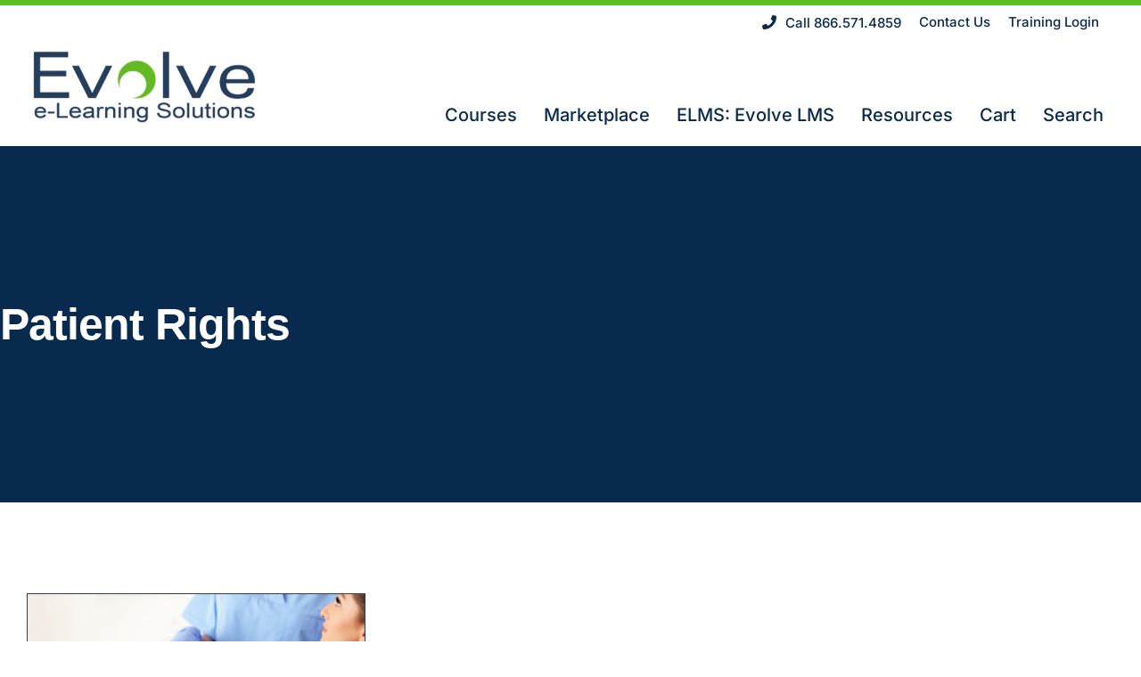

--- FILE ---
content_type: text/html; charset=UTF-8
request_url: https://evolveelearning.com/courses_categories-tag/patient-rights/
body_size: 33905
content:
<!DOCTYPE html>
<html class="avada-html-layout-wide avada-html-header-position-top avada-html-is-archive avada-has-page-background-pattern" lang="en-US" prefix="og: http://ogp.me/ns# fb: http://ogp.me/ns/fb#">
<head>
	<meta http-equiv="X-UA-Compatible" content="IE=edge" />
	<meta http-equiv="Content-Type" content="text/html; charset=utf-8"/>
	<meta name="viewport" content="width=device-width, initial-scale=1" />	
	<meta name='robots' content='index, follow, max-image-preview:large, max-snippet:-1, max-video-preview:-1' />
<script id="cookieyes" type="text/javascript" src="https://cdn-cookieyes.com/client_data/a8247aafd750380499f912088ea608ec/script.js"></script><script>window._wca = window._wca || [];</script>
<!-- Google tag (gtag.js) consent mode dataLayer added by Site Kit -->
<script type="text/javascript" id="google_gtagjs-js-consent-mode-data-layer">
/* <![CDATA[ */
window.dataLayer = window.dataLayer || [];function gtag(){dataLayer.push(arguments);}
gtag('consent', 'default', {"ad_personalization":"denied","ad_storage":"denied","ad_user_data":"denied","analytics_storage":"denied","functionality_storage":"denied","security_storage":"denied","personalization_storage":"denied","region":["AT","BE","BG","CH","CY","CZ","DE","DK","EE","ES","FI","FR","GB","GR","HR","HU","IE","IS","IT","LI","LT","LU","LV","MT","NL","NO","PL","PT","RO","SE","SI","SK"],"wait_for_update":500});
window._googlesitekitConsentCategoryMap = {"statistics":["analytics_storage"],"marketing":["ad_storage","ad_user_data","ad_personalization"],"functional":["functionality_storage","security_storage"],"preferences":["personalization_storage"]};
window._googlesitekitConsents = {"ad_personalization":"denied","ad_storage":"denied","ad_user_data":"denied","analytics_storage":"denied","functionality_storage":"denied","security_storage":"denied","personalization_storage":"denied","region":["AT","BE","BG","CH","CY","CZ","DE","DK","EE","ES","FI","FR","GB","GR","HR","HU","IE","IS","IT","LI","LT","LU","LV","MT","NL","NO","PL","PT","RO","SE","SI","SK"],"wait_for_update":500};
/* ]]> */
</script>
<!-- End Google tag (gtag.js) consent mode dataLayer added by Site Kit -->

	<!-- This site is optimized with the Yoast SEO Premium plugin v26.8 (Yoast SEO v26.8) - https://yoast.com/product/yoast-seo-premium-wordpress/ -->
	<title>Patient Rights Archives - Evolve e-Learning Solutions</title>
	<link rel="canonical" href="https://evolveelearning.com/courses_categories-tag/patient-rights/" />
	<meta property="og:locale" content="en_US" />
	<meta property="og:type" content="article" />
	<meta property="og:title" content="Patient Rights Archives" />
	<meta property="og:url" content="https://evolveelearning.com/courses_categories-tag/patient-rights/" />
	<meta property="og:site_name" content="Evolve e-Learning Solutions" />
	<meta name="twitter:card" content="summary_large_image" />
	<meta name="twitter:site" content="@EvolveeLearning" />
	<script type="application/ld+json" class="yoast-schema-graph">{"@context":"https://schema.org","@graph":[{"@type":"CollectionPage","@id":"https://evolveelearning.com/courses_categories-tag/patient-rights/","url":"https://evolveelearning.com/courses_categories-tag/patient-rights/","name":"Patient Rights Archives - Evolve e-Learning Solutions","isPartOf":{"@id":"https://evolveelearning.com/#website"},"primaryImageOfPage":{"@id":"https://evolveelearning.com/courses_categories-tag/patient-rights/#primaryimage"},"image":{"@id":"https://evolveelearning.com/courses_categories-tag/patient-rights/#primaryimage"},"thumbnailUrl":"https://evolveelearning.com/wp-content/uploads/2019/01/3.png","breadcrumb":{"@id":"https://evolveelearning.com/courses_categories-tag/patient-rights/#breadcrumb"},"inLanguage":"en-US"},{"@type":"ImageObject","inLanguage":"en-US","@id":"https://evolveelearning.com/courses_categories-tag/patient-rights/#primaryimage","url":"https://evolveelearning.com/wp-content/uploads/2019/01/3.png","contentUrl":"https://evolveelearning.com/wp-content/uploads/2019/01/3.png","width":558,"height":360,"caption":"Patient Rights"},{"@type":"BreadcrumbList","@id":"https://evolveelearning.com/courses_categories-tag/patient-rights/#breadcrumb","itemListElement":[{"@type":"ListItem","position":1,"name":"Home","item":"https://evolveelearning.com/"},{"@type":"ListItem","position":2,"name":"Patient Rights"}]},{"@type":"WebSite","@id":"https://evolveelearning.com/#website","url":"https://evolveelearning.com/","name":"Evolve e-Learning","description":"Online OSHA and compliance training for healthcare organizations of all sizes.","publisher":{"@id":"https://evolveelearning.com/#organization"},"alternateName":"Evolve e-Learning","potentialAction":[{"@type":"SearchAction","target":{"@type":"EntryPoint","urlTemplate":"https://evolveelearning.com/?s={search_term_string}"},"query-input":{"@type":"PropertyValueSpecification","valueRequired":true,"valueName":"search_term_string"}}],"inLanguage":"en-US"},{"@type":"Organization","@id":"https://evolveelearning.com/#organization","name":"Evolve e-Learning Solutions","alternateName":"Evolve e-Learning","url":"https://evolveelearning.com/","logo":{"@type":"ImageObject","inLanguage":"en-US","@id":"https://evolveelearning.com/#/schema/logo/image/","url":"https://evolveelearning.com/wp-content/uploads/2025/11/evolveupdatelogo-225-x-125.png","contentUrl":"https://evolveelearning.com/wp-content/uploads/2025/11/evolveupdatelogo-225-x-125.png","width":225,"height":125,"caption":"Evolve e-Learning Solutions"},"image":{"@id":"https://evolveelearning.com/#/schema/logo/image/"},"sameAs":["https://www.facebook.com/evolveelearnings","https://x.com/EvolveeLearning","https://www.linkedin.com/company/evolve-e-learning-solutions/"],"description":"Evolve eLearning Solutions provides OSHA, HIPAA, HR/EEO, and compliance training for healthcare and business organizations with mobile-ready courses and flexible LMS delivery.","email":"sales@evolveelearning.com","telephone":"866-571-4859","numberOfEmployees":{"@type":"QuantitativeValue","minValue":"1","maxValue":"10"}}]}</script>
	<!-- / Yoast SEO Premium plugin. -->


<link rel='dns-prefetch' href='//www.googletagmanager.com' />
<link rel='dns-prefetch' href='//www.google.com' />
<link rel='dns-prefetch' href='//stats.wp.com' />
<link rel='dns-prefetch' href='//use.fontawesome.com' />
<link rel="alternate" type="application/rss+xml" title="Evolve e-Learning Solutions &raquo; Feed" href="https://evolveelearning.com/feed/" />
<link rel="alternate" type="application/rss+xml" title="Evolve e-Learning Solutions &raquo; Comments Feed" href="https://evolveelearning.com/comments/feed/" />
		
		
		
				<link rel="alternate" type="application/rss+xml" title="Evolve e-Learning Solutions &raquo; Patient Rights Tag Feed" href="https://evolveelearning.com/courses_categories-tag/patient-rights/feed/" />
				
		<meta property="og:locale" content="en_US"/>
		<meta property="og:type" content="article"/>
		<meta property="og:site_name" content="Evolve e-Learning Solutions"/>
		<meta property="og:title" content="Patient Rights Archives - Evolve e-Learning Solutions"/>
				<meta property="og:url" content="https://evolveelearning.com/product/patient-rights-training-course/"/>
																				<meta property="og:image" content="https://evolveelearning.com/wp-content/uploads/2019/01/3.png"/>
		<meta property="og:image:width" content="558"/>
		<meta property="og:image:height" content="360"/>
		<meta property="og:image:type" content="image/png"/>
				<style id='wp-img-auto-sizes-contain-inline-css' type='text/css'>
img:is([sizes=auto i],[sizes^="auto," i]){contain-intrinsic-size:3000px 1500px}
/*# sourceURL=wp-img-auto-sizes-contain-inline-css */
</style>
<style id='wp-emoji-styles-inline-css' type='text/css'>

	img.wp-smiley, img.emoji {
		display: inline !important;
		border: none !important;
		box-shadow: none !important;
		height: 1em !important;
		width: 1em !important;
		margin: 0 0.07em !important;
		vertical-align: -0.1em !important;
		background: none !important;
		padding: 0 !important;
	}
/*# sourceURL=wp-emoji-styles-inline-css */
</style>
<link rel='stylesheet' id='wp-block-library-css' href='https://evolveelearning.com/wp-includes/css/dist/block-library/style.min.css?ver=6.9' type='text/css' media='all' />
<style id='global-styles-inline-css' type='text/css'>
:root{--wp--preset--aspect-ratio--square: 1;--wp--preset--aspect-ratio--4-3: 4/3;--wp--preset--aspect-ratio--3-4: 3/4;--wp--preset--aspect-ratio--3-2: 3/2;--wp--preset--aspect-ratio--2-3: 2/3;--wp--preset--aspect-ratio--16-9: 16/9;--wp--preset--aspect-ratio--9-16: 9/16;--wp--preset--color--black: #000000;--wp--preset--color--cyan-bluish-gray: #abb8c3;--wp--preset--color--white: #ffffff;--wp--preset--color--pale-pink: #f78da7;--wp--preset--color--vivid-red: #cf2e2e;--wp--preset--color--luminous-vivid-orange: #ff6900;--wp--preset--color--luminous-vivid-amber: #fcb900;--wp--preset--color--light-green-cyan: #7bdcb5;--wp--preset--color--vivid-green-cyan: #00d084;--wp--preset--color--pale-cyan-blue: #8ed1fc;--wp--preset--color--vivid-cyan-blue: #0693e3;--wp--preset--color--vivid-purple: #9b51e0;--wp--preset--color--awb-color-1: #ffffff;--wp--preset--color--awb-color-2: #f9f9fb;--wp--preset--color--awb-color-3: #f2f3f5;--wp--preset--color--awb-color-4: #65bd7d;--wp--preset--color--awb-color-5: #198fd9;--wp--preset--color--awb-color-6: #434549;--wp--preset--color--awb-color-7: #212326;--wp--preset--color--awb-color-8: #141617;--wp--preset--color--awb-color-custom-2: #4a4a4a;--wp--preset--color--awb-color-custom-3: #1aa798;--wp--preset--color--awb-color-custom-1: #082a4f;--wp--preset--color--awb-color-custom-4: #5bbf21;--wp--preset--gradient--vivid-cyan-blue-to-vivid-purple: linear-gradient(135deg,rgb(6,147,227) 0%,rgb(155,81,224) 100%);--wp--preset--gradient--light-green-cyan-to-vivid-green-cyan: linear-gradient(135deg,rgb(122,220,180) 0%,rgb(0,208,130) 100%);--wp--preset--gradient--luminous-vivid-amber-to-luminous-vivid-orange: linear-gradient(135deg,rgb(252,185,0) 0%,rgb(255,105,0) 100%);--wp--preset--gradient--luminous-vivid-orange-to-vivid-red: linear-gradient(135deg,rgb(255,105,0) 0%,rgb(207,46,46) 100%);--wp--preset--gradient--very-light-gray-to-cyan-bluish-gray: linear-gradient(135deg,rgb(238,238,238) 0%,rgb(169,184,195) 100%);--wp--preset--gradient--cool-to-warm-spectrum: linear-gradient(135deg,rgb(74,234,220) 0%,rgb(151,120,209) 20%,rgb(207,42,186) 40%,rgb(238,44,130) 60%,rgb(251,105,98) 80%,rgb(254,248,76) 100%);--wp--preset--gradient--blush-light-purple: linear-gradient(135deg,rgb(255,206,236) 0%,rgb(152,150,240) 100%);--wp--preset--gradient--blush-bordeaux: linear-gradient(135deg,rgb(254,205,165) 0%,rgb(254,45,45) 50%,rgb(107,0,62) 100%);--wp--preset--gradient--luminous-dusk: linear-gradient(135deg,rgb(255,203,112) 0%,rgb(199,81,192) 50%,rgb(65,88,208) 100%);--wp--preset--gradient--pale-ocean: linear-gradient(135deg,rgb(255,245,203) 0%,rgb(182,227,212) 50%,rgb(51,167,181) 100%);--wp--preset--gradient--electric-grass: linear-gradient(135deg,rgb(202,248,128) 0%,rgb(113,206,126) 100%);--wp--preset--gradient--midnight: linear-gradient(135deg,rgb(2,3,129) 0%,rgb(40,116,252) 100%);--wp--preset--font-size--small: 11.25px;--wp--preset--font-size--medium: 20px;--wp--preset--font-size--large: 22.5px;--wp--preset--font-size--x-large: 42px;--wp--preset--font-size--normal: 15px;--wp--preset--font-size--xlarge: 30px;--wp--preset--font-size--huge: 45px;--wp--preset--spacing--20: 0.44rem;--wp--preset--spacing--30: 0.67rem;--wp--preset--spacing--40: 1rem;--wp--preset--spacing--50: 1.5rem;--wp--preset--spacing--60: 2.25rem;--wp--preset--spacing--70: 3.38rem;--wp--preset--spacing--80: 5.06rem;--wp--preset--shadow--natural: 6px 6px 9px rgba(0, 0, 0, 0.2);--wp--preset--shadow--deep: 12px 12px 50px rgba(0, 0, 0, 0.4);--wp--preset--shadow--sharp: 6px 6px 0px rgba(0, 0, 0, 0.2);--wp--preset--shadow--outlined: 6px 6px 0px -3px rgb(255, 255, 255), 6px 6px rgb(0, 0, 0);--wp--preset--shadow--crisp: 6px 6px 0px rgb(0, 0, 0);}:where(.is-layout-flex){gap: 0.5em;}:where(.is-layout-grid){gap: 0.5em;}body .is-layout-flex{display: flex;}.is-layout-flex{flex-wrap: wrap;align-items: center;}.is-layout-flex > :is(*, div){margin: 0;}body .is-layout-grid{display: grid;}.is-layout-grid > :is(*, div){margin: 0;}:where(.wp-block-columns.is-layout-flex){gap: 2em;}:where(.wp-block-columns.is-layout-grid){gap: 2em;}:where(.wp-block-post-template.is-layout-flex){gap: 1.25em;}:where(.wp-block-post-template.is-layout-grid){gap: 1.25em;}.has-black-color{color: var(--wp--preset--color--black) !important;}.has-cyan-bluish-gray-color{color: var(--wp--preset--color--cyan-bluish-gray) !important;}.has-white-color{color: var(--wp--preset--color--white) !important;}.has-pale-pink-color{color: var(--wp--preset--color--pale-pink) !important;}.has-vivid-red-color{color: var(--wp--preset--color--vivid-red) !important;}.has-luminous-vivid-orange-color{color: var(--wp--preset--color--luminous-vivid-orange) !important;}.has-luminous-vivid-amber-color{color: var(--wp--preset--color--luminous-vivid-amber) !important;}.has-light-green-cyan-color{color: var(--wp--preset--color--light-green-cyan) !important;}.has-vivid-green-cyan-color{color: var(--wp--preset--color--vivid-green-cyan) !important;}.has-pale-cyan-blue-color{color: var(--wp--preset--color--pale-cyan-blue) !important;}.has-vivid-cyan-blue-color{color: var(--wp--preset--color--vivid-cyan-blue) !important;}.has-vivid-purple-color{color: var(--wp--preset--color--vivid-purple) !important;}.has-black-background-color{background-color: var(--wp--preset--color--black) !important;}.has-cyan-bluish-gray-background-color{background-color: var(--wp--preset--color--cyan-bluish-gray) !important;}.has-white-background-color{background-color: var(--wp--preset--color--white) !important;}.has-pale-pink-background-color{background-color: var(--wp--preset--color--pale-pink) !important;}.has-vivid-red-background-color{background-color: var(--wp--preset--color--vivid-red) !important;}.has-luminous-vivid-orange-background-color{background-color: var(--wp--preset--color--luminous-vivid-orange) !important;}.has-luminous-vivid-amber-background-color{background-color: var(--wp--preset--color--luminous-vivid-amber) !important;}.has-light-green-cyan-background-color{background-color: var(--wp--preset--color--light-green-cyan) !important;}.has-vivid-green-cyan-background-color{background-color: var(--wp--preset--color--vivid-green-cyan) !important;}.has-pale-cyan-blue-background-color{background-color: var(--wp--preset--color--pale-cyan-blue) !important;}.has-vivid-cyan-blue-background-color{background-color: var(--wp--preset--color--vivid-cyan-blue) !important;}.has-vivid-purple-background-color{background-color: var(--wp--preset--color--vivid-purple) !important;}.has-black-border-color{border-color: var(--wp--preset--color--black) !important;}.has-cyan-bluish-gray-border-color{border-color: var(--wp--preset--color--cyan-bluish-gray) !important;}.has-white-border-color{border-color: var(--wp--preset--color--white) !important;}.has-pale-pink-border-color{border-color: var(--wp--preset--color--pale-pink) !important;}.has-vivid-red-border-color{border-color: var(--wp--preset--color--vivid-red) !important;}.has-luminous-vivid-orange-border-color{border-color: var(--wp--preset--color--luminous-vivid-orange) !important;}.has-luminous-vivid-amber-border-color{border-color: var(--wp--preset--color--luminous-vivid-amber) !important;}.has-light-green-cyan-border-color{border-color: var(--wp--preset--color--light-green-cyan) !important;}.has-vivid-green-cyan-border-color{border-color: var(--wp--preset--color--vivid-green-cyan) !important;}.has-pale-cyan-blue-border-color{border-color: var(--wp--preset--color--pale-cyan-blue) !important;}.has-vivid-cyan-blue-border-color{border-color: var(--wp--preset--color--vivid-cyan-blue) !important;}.has-vivid-purple-border-color{border-color: var(--wp--preset--color--vivid-purple) !important;}.has-vivid-cyan-blue-to-vivid-purple-gradient-background{background: var(--wp--preset--gradient--vivid-cyan-blue-to-vivid-purple) !important;}.has-light-green-cyan-to-vivid-green-cyan-gradient-background{background: var(--wp--preset--gradient--light-green-cyan-to-vivid-green-cyan) !important;}.has-luminous-vivid-amber-to-luminous-vivid-orange-gradient-background{background: var(--wp--preset--gradient--luminous-vivid-amber-to-luminous-vivid-orange) !important;}.has-luminous-vivid-orange-to-vivid-red-gradient-background{background: var(--wp--preset--gradient--luminous-vivid-orange-to-vivid-red) !important;}.has-very-light-gray-to-cyan-bluish-gray-gradient-background{background: var(--wp--preset--gradient--very-light-gray-to-cyan-bluish-gray) !important;}.has-cool-to-warm-spectrum-gradient-background{background: var(--wp--preset--gradient--cool-to-warm-spectrum) !important;}.has-blush-light-purple-gradient-background{background: var(--wp--preset--gradient--blush-light-purple) !important;}.has-blush-bordeaux-gradient-background{background: var(--wp--preset--gradient--blush-bordeaux) !important;}.has-luminous-dusk-gradient-background{background: var(--wp--preset--gradient--luminous-dusk) !important;}.has-pale-ocean-gradient-background{background: var(--wp--preset--gradient--pale-ocean) !important;}.has-electric-grass-gradient-background{background: var(--wp--preset--gradient--electric-grass) !important;}.has-midnight-gradient-background{background: var(--wp--preset--gradient--midnight) !important;}.has-small-font-size{font-size: var(--wp--preset--font-size--small) !important;}.has-medium-font-size{font-size: var(--wp--preset--font-size--medium) !important;}.has-large-font-size{font-size: var(--wp--preset--font-size--large) !important;}.has-x-large-font-size{font-size: var(--wp--preset--font-size--x-large) !important;}
/*# sourceURL=global-styles-inline-css */
</style>

<style id='classic-theme-styles-inline-css' type='text/css'>
/*! This file is auto-generated */
.wp-block-button__link{color:#fff;background-color:#32373c;border-radius:9999px;box-shadow:none;text-decoration:none;padding:calc(.667em + 2px) calc(1.333em + 2px);font-size:1.125em}.wp-block-file__button{background:#32373c;color:#fff;text-decoration:none}
/*# sourceURL=/wp-includes/css/classic-themes.min.css */
</style>
<link rel='stylesheet' id='ultp-gutenberg-blocks-css' href='https://evolveelearning.com/wp-content/plugins/uncanny-toolkit-pro/src/blocks/dist/index.css?ver=4.3.2' type='text/css' media='all' />
<style id='font-awesome-svg-styles-default-inline-css' type='text/css'>
.svg-inline--fa {
  display: inline-block;
  height: 1em;
  overflow: visible;
  vertical-align: -.125em;
}
/*# sourceURL=font-awesome-svg-styles-default-inline-css */
</style>
<link rel='stylesheet' id='font-awesome-svg-styles-css' href='https://evolveelearning.com/wp-content/uploads/font-awesome/v7.1.0/css/svg-with-js.css' type='text/css' media='all' />
<style id='font-awesome-svg-styles-inline-css' type='text/css'>
   .wp-block-font-awesome-icon svg::before,
   .wp-rich-text-font-awesome-icon svg::before {content: unset;}
/*# sourceURL=font-awesome-svg-styles-inline-css */
</style>
<link rel='stylesheet' id='contact-form-7-css' href='https://evolveelearning.com/wp-content/plugins/contact-form-7/includes/css/styles.css?ver=6.1.4' type='text/css' media='all' />
<style id='contact-form-7-inline-css' type='text/css'>
.wpcf7 .wpcf7-recaptcha iframe {margin-bottom: 0;}.wpcf7 .wpcf7-recaptcha[data-align="center"] > div {margin: 0 auto;}.wpcf7 .wpcf7-recaptcha[data-align="right"] > div {margin: 0 0 0 auto;}
/*# sourceURL=contact-form-7-inline-css */
</style>
<link rel='stylesheet' id='uncannyowl-learndash-toolkit-free-css' href='https://evolveelearning.com/wp-content/plugins/uncanny-learndash-toolkit/src/assets/frontend/dist/bundle.min.css?ver=3.8.0.2' type='text/css' media='all' />
<link rel='stylesheet' id='ultp-frontend-css' href='https://evolveelearning.com/wp-content/plugins/uncanny-toolkit-pro/src/assets/dist/frontend/bundle.min.css?ver=4.3.2' type='text/css' media='all' />
<link rel='stylesheet' id='woof-css' href='https://evolveelearning.com/wp-content/plugins/woocommerce-products-filter/css/front.css?ver=1.3.7.4' type='text/css' media='all' />
<style id='woof-inline-css' type='text/css'>

.woof_products_top_panel li span, .woof_products_top_panel2 li span{background: url(https://evolveelearning.com/wp-content/plugins/woocommerce-products-filter/img/delete.png);background-size: 14px 14px;background-repeat: no-repeat;background-position: right;}
.woof_edit_view{
                    display: none;
                }

/*# sourceURL=woof-inline-css */
</style>
<link rel='stylesheet' id='chosen-drop-down-css' href='https://evolveelearning.com/wp-content/plugins/woocommerce-products-filter/js/chosen/chosen.min.css?ver=1.3.7.4' type='text/css' media='all' />
<link rel='stylesheet' id='icheck-jquery-color-flat-css' href='https://evolveelearning.com/wp-content/plugins/woocommerce-products-filter/js/icheck/skins/flat/_all.css?ver=1.3.7.4' type='text/css' media='all' />
<link rel='stylesheet' id='icheck-jquery-color-square-css' href='https://evolveelearning.com/wp-content/plugins/woocommerce-products-filter/js/icheck/skins/square/_all.css?ver=1.3.7.4' type='text/css' media='all' />
<link rel='stylesheet' id='icheck-jquery-color-minimal-css' href='https://evolveelearning.com/wp-content/plugins/woocommerce-products-filter/js/icheck/skins/minimal/_all.css?ver=1.3.7.4' type='text/css' media='all' />
<link rel='stylesheet' id='woof_by_author_html_items-css' href='https://evolveelearning.com/wp-content/plugins/woocommerce-products-filter/ext/by_author/css/by_author.css?ver=1.3.7.4' type='text/css' media='all' />
<link rel='stylesheet' id='woof_by_instock_html_items-css' href='https://evolveelearning.com/wp-content/plugins/woocommerce-products-filter/ext/by_instock/css/by_instock.css?ver=1.3.7.4' type='text/css' media='all' />
<link rel='stylesheet' id='woof_by_onsales_html_items-css' href='https://evolveelearning.com/wp-content/plugins/woocommerce-products-filter/ext/by_onsales/css/by_onsales.css?ver=1.3.7.4' type='text/css' media='all' />
<link rel='stylesheet' id='woof_by_text_html_items-css' href='https://evolveelearning.com/wp-content/plugins/woocommerce-products-filter/ext/by_text/assets/css/front.css?ver=1.3.7.4' type='text/css' media='all' />
<link rel='stylesheet' id='woof_label_html_items-css' href='https://evolveelearning.com/wp-content/plugins/woocommerce-products-filter/ext/label/css/html_types/label.css?ver=1.3.7.4' type='text/css' media='all' />
<link rel='stylesheet' id='woof_select_radio_check_html_items-css' href='https://evolveelearning.com/wp-content/plugins/woocommerce-products-filter/ext/select_radio_check/css/html_types/select_radio_check.css?ver=1.3.7.4' type='text/css' media='all' />
<link rel='stylesheet' id='woof_sd_html_items_checkbox-css' href='https://evolveelearning.com/wp-content/plugins/woocommerce-products-filter/ext/smart_designer/css/elements/checkbox.css?ver=1.3.7.4' type='text/css' media='all' />
<link rel='stylesheet' id='woof_sd_html_items_radio-css' href='https://evolveelearning.com/wp-content/plugins/woocommerce-products-filter/ext/smart_designer/css/elements/radio.css?ver=1.3.7.4' type='text/css' media='all' />
<link rel='stylesheet' id='woof_sd_html_items_switcher-css' href='https://evolveelearning.com/wp-content/plugins/woocommerce-products-filter/ext/smart_designer/css/elements/switcher.css?ver=1.3.7.4' type='text/css' media='all' />
<link rel='stylesheet' id='woof_sd_html_items_color-css' href='https://evolveelearning.com/wp-content/plugins/woocommerce-products-filter/ext/smart_designer/css/elements/color.css?ver=1.3.7.4' type='text/css' media='all' />
<link rel='stylesheet' id='woof_sd_html_items_tooltip-css' href='https://evolveelearning.com/wp-content/plugins/woocommerce-products-filter/ext/smart_designer/css/tooltip.css?ver=1.3.7.4' type='text/css' media='all' />
<link rel='stylesheet' id='woof_sd_html_items_front-css' href='https://evolveelearning.com/wp-content/plugins/woocommerce-products-filter/ext/smart_designer/css/front.css?ver=1.3.7.4' type='text/css' media='all' />
<link rel='stylesheet' id='woof-switcher23-css' href='https://evolveelearning.com/wp-content/plugins/woocommerce-products-filter/css/switcher.css?ver=1.3.7.4' type='text/css' media='all' />
<style id='woocommerce-inline-inline-css' type='text/css'>
.woocommerce form .form-row .required { visibility: visible; }
/*# sourceURL=woocommerce-inline-inline-css */
</style>
<link rel='stylesheet' id='learndash_quiz_front_css-css' href='//evolveelearning.com/wp-content/plugins/sfwd-lms/themes/legacy/templates/learndash_quiz_front.min.css?ver=4.25.8.1' type='text/css' media='all' />
<link rel='stylesheet' id='dashicons-css' href='https://evolveelearning.com/wp-includes/css/dashicons.min.css?ver=6.9' type='text/css' media='all' />
<link rel='stylesheet' id='learndash-css' href='//evolveelearning.com/wp-content/plugins/sfwd-lms/src/assets/dist/css/styles.css?ver=4.25.8.1' type='text/css' media='all' />
<link rel='stylesheet' id='jquery-dropdown-css-css' href='//evolveelearning.com/wp-content/plugins/sfwd-lms/assets/css/jquery.dropdown.min.css?ver=4.25.8.1' type='text/css' media='all' />
<link rel='stylesheet' id='learndash_lesson_video-css' href='//evolveelearning.com/wp-content/plugins/sfwd-lms/themes/legacy/templates/learndash_lesson_video.min.css?ver=4.25.8.1' type='text/css' media='all' />
<link rel='stylesheet' id='learndash-admin-bar-css' href='https://evolveelearning.com/wp-content/plugins/sfwd-lms/src/assets/dist/css/admin-bar/styles.css?ver=4.25.8.1' type='text/css' media='all' />
<link rel='stylesheet' id='learndash-course-grid-skin-grid-css' href='https://evolveelearning.com/wp-content/plugins/sfwd-lms/includes/course-grid/templates/skins/grid/style.css?ver=4.25.8.1' type='text/css' media='all' />
<link rel='stylesheet' id='learndash-course-grid-pagination-css' href='https://evolveelearning.com/wp-content/plugins/sfwd-lms/includes/course-grid/templates/pagination/style.css?ver=4.25.8.1' type='text/css' media='all' />
<link rel='stylesheet' id='learndash-course-grid-filter-css' href='https://evolveelearning.com/wp-content/plugins/sfwd-lms/includes/course-grid/templates/filter/style.css?ver=4.25.8.1' type='text/css' media='all' />
<link rel='stylesheet' id='learndash-course-grid-card-grid-1-css' href='https://evolveelearning.com/wp-content/plugins/sfwd-lms/includes/course-grid/templates/cards/grid-1/style.css?ver=4.25.8.1' type='text/css' media='all' />
<link rel='stylesheet' id='nuts-css' href='https://evolveelearning.com/wp-content/themes/Avada-Child-Theme/wpp/assets/css/nuts.css?ver=1747317851' type='text/css' media='all' />
<link rel='stylesheet' id='learndash-front-css' href='//evolveelearning.com/wp-content/plugins/sfwd-lms/themes/ld30/assets/css/learndash.min.css?ver=4.25.8.1' type='text/css' media='all' />
<style id='learndash-front-inline-css' type='text/css'>
		.learndash-wrapper .ld-item-list .ld-item-list-item.ld-is-next,
		.learndash-wrapper .wpProQuiz_content .wpProQuiz_questionListItem label:focus-within {
			border-color: #0d1975;
		}

		/*
		.learndash-wrapper a:not(.ld-button):not(#quiz_continue_link):not(.ld-focus-menu-link):not(.btn-blue):not(#quiz_continue_link):not(.ld-js-register-account):not(#ld-focus-mode-course-heading):not(#btn-join):not(.ld-item-name):not(.ld-table-list-item-preview):not(.ld-lesson-item-preview-heading),
		 */

		.learndash-wrapper .ld-breadcrumbs a,
		.learndash-wrapper .ld-lesson-item.ld-is-current-lesson .ld-lesson-item-preview-heading,
		.learndash-wrapper .ld-lesson-item.ld-is-current-lesson .ld-lesson-title,
		.learndash-wrapper .ld-primary-color-hover:hover,
		.learndash-wrapper .ld-primary-color,
		.learndash-wrapper .ld-primary-color-hover:hover,
		.learndash-wrapper .ld-primary-color,
		.learndash-wrapper .ld-tabs .ld-tabs-navigation .ld-tab.ld-active,
		.learndash-wrapper .ld-button.ld-button-transparent,
		.learndash-wrapper .ld-button.ld-button-reverse,
		.learndash-wrapper .ld-icon-certificate,
		.learndash-wrapper .ld-login-modal .ld-login-modal-login .ld-modal-heading,
		#wpProQuiz_user_content a,
		.learndash-wrapper .ld-item-list .ld-item-list-item a.ld-item-name:hover,
		.learndash-wrapper .ld-focus-comments__heading-actions .ld-expand-button,
		.learndash-wrapper .ld-focus-comments__heading a,
		.learndash-wrapper .ld-focus-comments .comment-respond a,
		.learndash-wrapper .ld-focus-comment .ld-comment-reply a.comment-reply-link:hover,
		.learndash-wrapper .ld-expand-button.ld-button-alternate {
			color: #0d1975 !important;
		}

		.learndash-wrapper .ld-focus-comment.bypostauthor>.ld-comment-wrapper,
		.learndash-wrapper .ld-focus-comment.role-group_leader>.ld-comment-wrapper,
		.learndash-wrapper .ld-focus-comment.role-administrator>.ld-comment-wrapper {
			background-color:rgba(13, 25, 117, 0.03) !important;
		}


		.learndash-wrapper .ld-primary-background,
		.learndash-wrapper .ld-tabs .ld-tabs-navigation .ld-tab.ld-active:after {
			background: #0d1975 !important;
		}



		.learndash-wrapper .ld-course-navigation .ld-lesson-item.ld-is-current-lesson .ld-status-incomplete,
		.learndash-wrapper .ld-focus-comment.bypostauthor:not(.ptype-sfwd-assignment) >.ld-comment-wrapper>.ld-comment-avatar img,
		.learndash-wrapper .ld-focus-comment.role-group_leader>.ld-comment-wrapper>.ld-comment-avatar img,
		.learndash-wrapper .ld-focus-comment.role-administrator>.ld-comment-wrapper>.ld-comment-avatar img {
			border-color: #0d1975 !important;
		}



		.learndash-wrapper .ld-loading::before {
			border-top:3px solid #0d1975 !important;
		}

		.learndash-wrapper .ld-button:hover:not([disabled]):not(.ld-button-transparent):not(.ld--ignore-inline-css),
		#learndash-tooltips .ld-tooltip:after,
		#learndash-tooltips .ld-tooltip,
		.ld-tooltip:not(.ld-tooltip--modern) [role="tooltip"],
		.learndash-wrapper .ld-primary-background,
		.learndash-wrapper .btn-join:not(.ld--ignore-inline-css),
		.learndash-wrapper #btn-join:not(.ld--ignore-inline-css),
		.learndash-wrapper .ld-button:not([disabled]):not(.ld-button-reverse):not(.ld-button-transparent):not(.ld--ignore-inline-css),
		.learndash-wrapper .ld-expand-button:not([disabled]),
		.learndash-wrapper .wpProQuiz_content .wpProQuiz_button:not([disabled]):not(.wpProQuiz_button_reShowQuestion):not(.wpProQuiz_button_restartQuiz),
		.learndash-wrapper .wpProQuiz_content .wpProQuiz_button2:not([disabled]),
		.learndash-wrapper .ld-focus .ld-focus-sidebar .ld-course-navigation-heading,
		.learndash-wrapper .ld-focus-comments .form-submit #submit,
		.learndash-wrapper .ld-login-modal input[type='submit']:not([disabled]),
		.learndash-wrapper .ld-login-modal .ld-login-modal-register:not([disabled]),
		.learndash-wrapper .wpProQuiz_content .wpProQuiz_certificate a.btn-blue:not([disabled]),
		.learndash-wrapper .ld-focus .ld-focus-header .ld-user-menu .ld-user-menu-items a:not([disabled]),
		#wpProQuiz_user_content table.wp-list-table thead th,
		#wpProQuiz_overlay_close:not([disabled]),
		.learndash-wrapper .ld-expand-button.ld-button-alternate:not([disabled]) .ld-icon {
			background-color: #0d1975 !important;
			color: #ffffff;
		}

		.learndash-wrapper .ld-focus .ld-focus-sidebar .ld-focus-sidebar-trigger:not([disabled]):not(:hover):not(:focus) .ld-icon {
			background-color: #0d1975;
		}

		.learndash-wrapper .ld-focus .ld-focus-sidebar .ld-focus-sidebar-trigger:hover .ld-icon,
		.learndash-wrapper .ld-focus .ld-focus-sidebar .ld-focus-sidebar-trigger:focus .ld-icon {
			border-color: #0d1975;
			color: #0d1975;
		}

		.learndash-wrapper .ld-button:focus:not(.ld-button-transparent):not(.ld--ignore-inline-css),
		.learndash-wrapper .btn-join:focus:not(.ld--ignore-inline-css),
		.learndash-wrapper #btn-join:focus:not(.ld--ignore-inline-css),
		.learndash-wrapper .ld-expand-button:focus,
		.learndash-wrapper .wpProQuiz_content .wpProQuiz_button:not(.wpProQuiz_button_reShowQuestion):focus:not(.wpProQuiz_button_restartQuiz),
		.learndash-wrapper .wpProQuiz_content .wpProQuiz_button2:focus,
		.learndash-wrapper .ld-focus-comments .form-submit #submit,
		.learndash-wrapper .ld-login-modal input[type='submit']:focus,
		.learndash-wrapper .ld-login-modal .ld-login-modal-register:focus,
		.learndash-wrapper .wpProQuiz_content .wpProQuiz_certificate a.btn-blue:focus {
			opacity: 0.75; /* Replicates the hover/focus states pre-4.21.3. */
			outline-color: #0d1975;
		}

		.learndash-wrapper .ld-button:hover:not(.ld-button-transparent):not(.ld--ignore-inline-css),
		.learndash-wrapper .btn-join:hover:not(.ld--ignore-inline-css),
		.learndash-wrapper #btn-join:hover:not(.ld--ignore-inline-css),
		.learndash-wrapper .ld-expand-button:hover,
		.learndash-wrapper .wpProQuiz_content .wpProQuiz_button:not(.wpProQuiz_button_reShowQuestion):hover:not(.wpProQuiz_button_restartQuiz),
		.learndash-wrapper .wpProQuiz_content .wpProQuiz_button2:hover,
		.learndash-wrapper .ld-focus-comments .form-submit #submit,
		.learndash-wrapper .ld-login-modal input[type='submit']:hover,
		.learndash-wrapper .ld-login-modal .ld-login-modal-register:hover,
		.learndash-wrapper .wpProQuiz_content .wpProQuiz_certificate a.btn-blue:hover {
			background-color: #0d1975; /* Replicates the hover/focus states pre-4.21.3. */
			opacity: 0.85; /* Replicates the hover/focus states pre-4.21.3. */
		}

		.learndash-wrapper .ld-item-list .ld-item-search .ld-closer:focus {
			border-color: #0d1975;
		}

		.learndash-wrapper .ld-focus .ld-focus-header .ld-user-menu .ld-user-menu-items:before {
			border-bottom-color: #0d1975 !important;
		}

		.learndash-wrapper .ld-button.ld-button-transparent:hover {
			background: transparent !important;
		}

		.learndash-wrapper .ld-button.ld-button-transparent:focus {
			outline-color: #0d1975;
		}

		.learndash-wrapper .ld-focus .ld-focus-header .sfwd-mark-complete .learndash_mark_complete_button:not(.ld--ignore-inline-css),
		.learndash-wrapper .ld-focus .ld-focus-header #sfwd-mark-complete #learndash_mark_complete_button,
		.learndash-wrapper .ld-button.ld-button-transparent,
		.learndash-wrapper .ld-button.ld-button-alternate,
		.learndash-wrapper .ld-expand-button.ld-button-alternate {
			background-color:transparent !important;
		}

		.learndash-wrapper .ld-focus-header .ld-user-menu .ld-user-menu-items a,
		.learndash-wrapper .ld-button.ld-button-reverse:hover,
		.learndash-wrapper .ld-alert-success .ld-alert-icon.ld-icon-certificate,
		.learndash-wrapper .ld-alert-warning .ld-button,
		.learndash-wrapper .ld-primary-background.ld-status {
			color:white !important;
		}

		.learndash-wrapper .ld-status.ld-status-unlocked {
			background-color: rgba(13,25,117,0.2) !important;
			color: #0d1975 !important;
		}

		.learndash-wrapper .wpProQuiz_content .wpProQuiz_addToplist {
			background-color: rgba(13,25,117,0.1) !important;
			border: 1px solid #0d1975 !important;
		}

		.learndash-wrapper .wpProQuiz_content .wpProQuiz_toplistTable th {
			background: #0d1975 !important;
		}

		.learndash-wrapper .wpProQuiz_content .wpProQuiz_toplistTrOdd {
			background-color: rgba(13,25,117,0.1) !important;
		}


		.learndash-wrapper .wpProQuiz_content .wpProQuiz_time_limit .wpProQuiz_progress {
			background-color: #0d1975 !important;
		}
		
		.learndash-wrapper #quiz_continue_link,
		.learndash-wrapper .ld-secondary-background,
		.learndash-wrapper .learndash_mark_complete_button:not(.ld--ignore-inline-css),
		.learndash-wrapper #learndash_mark_complete_button,
		.learndash-wrapper .ld-status-complete,
		.learndash-wrapper .ld-alert-success .ld-button,
		.learndash-wrapper .ld-alert-success .ld-alert-icon {
			background-color: #0d1975 !important;
		}

		.learndash-wrapper #quiz_continue_link:focus,
		.learndash-wrapper .learndash_mark_complete_button:focus:not(.ld--ignore-inline-css),
		.learndash-wrapper #learndash_mark_complete_button:focus,
		.learndash-wrapper .ld-alert-success .ld-button:focus {
			outline-color: #0d1975;
		}

		.learndash-wrapper .wpProQuiz_content a#quiz_continue_link {
			background-color: #0d1975 !important;
		}

		.learndash-wrapper .wpProQuiz_content a#quiz_continue_link:focus {
			outline-color: #0d1975;
		}

		.learndash-wrapper .course_progress .sending_progress_bar {
			background: #0d1975 !important;
		}

		.learndash-wrapper .wpProQuiz_content .wpProQuiz_button_reShowQuestion:hover, .learndash-wrapper .wpProQuiz_content .wpProQuiz_button_restartQuiz:hover {
			background-color: #0d1975 !important;
			opacity: 0.75;
		}

		.learndash-wrapper .wpProQuiz_content .wpProQuiz_button_reShowQuestion:focus,
		.learndash-wrapper .wpProQuiz_content .wpProQuiz_button_restartQuiz:focus {
			outline-color: #0d1975;
		}

		.learndash-wrapper .ld-secondary-color-hover:hover,
		.learndash-wrapper .ld-secondary-color,
		.learndash-wrapper .ld-focus .ld-focus-header .sfwd-mark-complete .learndash_mark_complete_button:not(.ld--ignore-inline-css),
		.learndash-wrapper .ld-focus .ld-focus-header #sfwd-mark-complete #learndash_mark_complete_button,
		.learndash-wrapper .ld-focus .ld-focus-header .sfwd-mark-complete:after {
			color: #0d1975 !important;
		}

		.learndash-wrapper .ld-secondary-in-progress-icon {
			border-left-color: #0d1975 !important;
			border-top-color: #0d1975 !important;
		}

		.learndash-wrapper .ld-alert-success {
			border-color: #0d1975;
			background-color: transparent !important;
			color: #0d1975;
		}

		
/*# sourceURL=learndash-front-inline-css */
</style>
<link rel='stylesheet' id='font-awesome-official-css' href='https://use.fontawesome.com/releases/v7.1.0/css/all.css' type='text/css' media='all' integrity="sha384-YgSbYtJcfPnMV/aJ0UdQk84ctht/ckX0MrfQwxOhw43RMBw2WSaDSMVh4gQwLdE4" crossorigin="anonymous" />
<link rel='stylesheet' id='datatables-styles-css' href='https://evolveelearning.com/wp-content/plugins/tin-canny-learndash-reporting/src/assets/admin/css/datatables.min.css?ver=0.0.1' type='text/css' media='all' />
<link rel='stylesheet' id='uotc-group-quiz-report-css' href='https://evolveelearning.com/wp-content/plugins/tin-canny-learndash-reporting/src/assets/admin/css/group-quiz-report-module.css?ver=0.0.1' type='text/css' media='all' />
<link rel='stylesheet' id='wp-h5p-xapi-css' href='https://evolveelearning.com/wp-content/plugins/tin-canny-learndash-reporting/src/h5p-xapi/wp-h5p-xapi.css?ver=5.1.2' type='text/css' media='all' />
<link rel='stylesheet' id='woo_discount_pro_style-css' href='https://evolveelearning.com/wp-content/plugins/woo-discount-rules-pro/Assets/Css/awdr_style.css?ver=2.6.13' type='text/css' media='all' />
<link rel='stylesheet' id='child-style-css' href='https://evolveelearning.com/wp-content/themes/Avada-Child-Theme/style.css?ver=2.0' type='text/css' media='all' />
<link rel='stylesheet' id='fusion-dynamic-css-css' href='https://evolveelearning.com/wp-content/uploads/fusion-styles/5118b964a4e3fed1f4918112e6c7d703.min.css?ver=3.14.2' type='text/css' media='all' />
<link rel='stylesheet' id='font-awesome-official-v4shim-css' href='https://use.fontawesome.com/releases/v7.1.0/css/v4-shims.css' type='text/css' media='all' integrity="sha384-x7gY7KtJtebXMA+u0+29uPlUOz4p7j98RqgzQi1GfRXoi2lLDwinWvWfqWmlDB/i" crossorigin="anonymous" />
<script type="text/javascript" id="woocommerce-google-analytics-integration-gtag-js-after">
/* <![CDATA[ */
/* Google Analytics for WooCommerce (gtag.js) */
					window.dataLayer = window.dataLayer || [];
					function gtag(){dataLayer.push(arguments);}
					// Set up default consent state.
					for ( const mode of [{"analytics_storage":"denied","ad_storage":"denied","ad_user_data":"denied","ad_personalization":"denied","region":["AT","BE","BG","HR","CY","CZ","DK","EE","FI","FR","DE","GR","HU","IS","IE","IT","LV","LI","LT","LU","MT","NL","NO","PL","PT","RO","SK","SI","ES","SE","GB","CH"]}] || [] ) {
						gtag( "consent", "default", { "wait_for_update": 500, ...mode } );
					}
					gtag("js", new Date());
					gtag("set", "developer_id.dOGY3NW", true);
					gtag("config", "G-HKMPT1HM35", {"track_404":true,"allow_google_signals":true,"logged_in":false,"linker":{"domains":[],"allow_incoming":false},"custom_map":{"dimension1":"logged_in"}});
//# sourceURL=woocommerce-google-analytics-integration-gtag-js-after
/* ]]> */
</script>
<script type="text/javascript" id="cookie-law-info-wca-js-before">
/* <![CDATA[ */
const _ckyGsk = true;
//# sourceURL=cookie-law-info-wca-js-before
/* ]]> */
</script>
<script type="text/javascript" src="https://evolveelearning.com/wp-content/plugins/cookie-law-info/lite/frontend/js/wca.min.js?ver=3.3.9.1" id="cookie-law-info-wca-js"></script>
<script type="text/javascript" id="woof-husky-js-extra">
/* <![CDATA[ */
var woof_husky_txt = {"ajax_url":"https://evolveelearning.com/wp-admin/admin-ajax.php","plugin_uri":"https://evolveelearning.com/wp-content/plugins/woocommerce-products-filter/ext/by_text/","loader":"https://evolveelearning.com/wp-content/plugins/woocommerce-products-filter/ext/by_text/assets/img/ajax-loader.gif","not_found":"Nothing found!","prev":"Prev","next":"Next","site_link":"https://evolveelearning.com","default_data":{"placeholder":"","behavior":"title_or_content_or_excerpt","search_by_full_word":"0","autocomplete":1,"how_to_open_links":"0","taxonomy_compatibility":"0","sku_compatibility":"1","custom_fields":"","search_desc_variant":"0","view_text_length":"10","min_symbols":"3","max_posts":"10","image":"","notes_for_customer":"","template":"","max_open_height":"300","page":0}};
//# sourceURL=woof-husky-js-extra
/* ]]> */
</script>
<script type="text/javascript" src="https://evolveelearning.com/wp-content/plugins/woocommerce-products-filter/ext/by_text/assets/js/husky.js?ver=1.3.7.4" id="woof-husky-js"></script>
<script type="text/javascript" src="https://evolveelearning.com/wp-includes/js/jquery/jquery.min.js?ver=3.7.1" id="jquery-core-js"></script>
<script type="text/javascript" src="https://evolveelearning.com/wp-includes/js/jquery/jquery-migrate.min.js?ver=3.4.1" id="jquery-migrate-js"></script>
<script type="text/javascript" src="https://evolveelearning.com/wp-content/plugins/recaptcha-woo/js/rcfwc.js?ver=1.0" id="rcfwc-js-js" defer="defer" data-wp-strategy="defer"></script>
<script type="text/javascript" src="https://www.google.com/recaptcha/api.js?hl=en_US" id="recaptcha-js" defer="defer" data-wp-strategy="defer"></script>
<script type="text/javascript" id="uncannyowl-learndash-toolkit-free-js-extra">
/* <![CDATA[ */
var UncannyToolkit = {"ajax":{"url":"https://evolveelearning.com/wp-admin/admin-ajax.php","nonce":"896bba0e70"},"integrity":{"shouldPreventConcurrentLogin":false},"i18n":{"dismiss":"Dismiss","preventConcurrentLogin":"Your account has exceeded maximum concurrent login number.","error":{"generic":"Something went wrong. Please, try again"}},"modals":[]};
//# sourceURL=uncannyowl-learndash-toolkit-free-js-extra
/* ]]> */
</script>
<script type="text/javascript" src="https://evolveelearning.com/wp-content/plugins/uncanny-learndash-toolkit/src/assets/frontend/dist/bundle.min.js?ver=3.8.0.2" id="uncannyowl-learndash-toolkit-free-js"></script>
<script type="text/javascript" id="ultp-frontend-js-extra">
/* <![CDATA[ */
var UncannyToolkitPro = {"restURL":"https://evolveelearning.com/wp-json/uo_toolkit/v1/","nonce":"54b96c33d9"};
//# sourceURL=ultp-frontend-js-extra
/* ]]> */
</script>
<script type="text/javascript" src="https://evolveelearning.com/wp-content/plugins/uncanny-toolkit-pro/src/assets/dist/frontend/bundle.min.js?ver=4.3.2" id="ultp-frontend-js"></script>
<script type="text/javascript" src="https://evolveelearning.com/wp-content/plugins/woocommerce/assets/js/jquery-blockui/jquery.blockUI.min.js?ver=2.7.0-wc.10.4.3" id="wc-jquery-blockui-js" defer="defer" data-wp-strategy="defer"></script>
<script type="text/javascript" id="wc-add-to-cart-js-extra">
/* <![CDATA[ */
var wc_add_to_cart_params = {"ajax_url":"/wp-admin/admin-ajax.php","wc_ajax_url":"/?wc-ajax=%%endpoint%%","i18n_view_cart":"View cart","cart_url":"https://evolveelearning.com/cart/","is_cart":"","cart_redirect_after_add":"no"};
//# sourceURL=wc-add-to-cart-js-extra
/* ]]> */
</script>
<script type="text/javascript" src="https://evolveelearning.com/wp-content/plugins/woocommerce/assets/js/frontend/add-to-cart.min.js?ver=10.4.3" id="wc-add-to-cart-js" defer="defer" data-wp-strategy="defer"></script>
<script type="text/javascript" src="https://evolveelearning.com/wp-content/plugins/woocommerce/assets/js/js-cookie/js.cookie.min.js?ver=2.1.4-wc.10.4.3" id="wc-js-cookie-js" defer="defer" data-wp-strategy="defer"></script>
<script type="text/javascript" id="woocommerce-js-extra">
/* <![CDATA[ */
var woocommerce_params = {"ajax_url":"/wp-admin/admin-ajax.php","wc_ajax_url":"/?wc-ajax=%%endpoint%%","i18n_password_show":"Show password","i18n_password_hide":"Hide password"};
//# sourceURL=woocommerce-js-extra
/* ]]> */
</script>
<script type="text/javascript" src="https://evolveelearning.com/wp-content/plugins/woocommerce/assets/js/frontend/woocommerce.min.js?ver=10.4.3" id="woocommerce-js" defer="defer" data-wp-strategy="defer"></script>
<script type="text/javascript" src="https://stats.wp.com/s-202605.js" id="woocommerce-analytics-js" defer="defer" data-wp-strategy="defer"></script>
<script type="text/javascript" id="wp-h5p-xapi-js-before">
/* <![CDATA[ */
WP_H5P_XAPI_STATEMENT_URL = 'https://evolveelearning.com/wp-admin/admin-ajax.php?action=process-xapi-statement';WP_H5P_XAPI_CONTEXTACTIVITY = JSON.parse( '{"id":"https:\/\/evolveelearning.com\/product\/patient-rights-training-course\/","definition":{"name":{"en":"Patient Rights Archives - Evolve e-Learning Solutions"},"moreInfo":"https:\/\/evolveelearning.com\/product\/patient-rights-training-course\/"}}' );
//# sourceURL=wp-h5p-xapi-js-before
/* ]]> */
</script>
<script type="text/javascript" src="https://evolveelearning.com/wp-content/plugins/tin-canny-learndash-reporting/src/h5p-xapi/wp-h5p-xapi.js?ver=5.1.2" id="wp-h5p-xapi-js"></script>
<link rel="https://api.w.org/" href="https://evolveelearning.com/wp-json/" /><link rel="alternate" title="JSON" type="application/json" href="https://evolveelearning.com/wp-json/wp/v2/product_tag/692" /><link rel="EditURI" type="application/rsd+xml" title="RSD" href="https://evolveelearning.com/xmlrpc.php?rsd" />
<meta name="generator" content="WordPress 6.9" />
<meta name="generator" content="WooCommerce 10.4.3" />
<meta name="generator" content="Site Kit by Google 1.171.0" />	<style>img#wpstats{display:none}</style>
		<!-- --------- START PLUGIN NUTSHELL-ANALYTICS - HEADER SCRIPTS --------- -->
<!-- Nutshell - Primary Tracking Script -->
<script type="text/javascript" data-registered="nutshell-plugin">
	(function(n,u,t){n[u]=n[u]||function(){(n[u].q=n[u].q||[]).push(arguments)}}(window,'Nutsheller'));
	Nutsheller( 'boot', {
		instance: '344129',
		target: 'nutshell-boot-344129',
		authToken: 'shvNJP_uBtBR61ExoEpE0nxpTTPlCcIXy8wIEw3HbCI.2'
	});
</script>
<script type="text/javascript" data-registered="nutshell-plugin" async src="https://growth.evolveelearning.com/nutsheller.js"></script>
<!-- Helper Script -->
<script type="text/javascript" data-registered="nutshell-plugin">
	/* global mcfx */
	window.mcfxCaptureCustomFormData = function( data, formId = 'form-from-mcfxCaptureCustomFormData' ) {
		if( 'undefined' === typeof mcfx ) {
			console.warn( '"mcfx" is not defined. Please ensure that the MCFX pixel loads before usage.' );
			return;
		}
		const formEl = document.createElement('form');
		formEl.id = formId;
		for ( const field of data ) {
			const fieldEl = document.createElement('input');
			fieldEl.type = 'hidden';
			for ( const key in field ) {
				fieldEl[key] = field[key];
			}
			formEl.appendChild(fieldEl);
		}
		mcfx( 'capture', formEl );
	}
</script>
<!-- --------- END PLUGIN NUTSHELL-ANALYTICS - HEADER SCRIPTS --------- -->
<!-- Google site verification - Google for WooCommerce -->
<meta name="google-site-verification" content="vtODJ6ydYDX4fguX-Ji-HSpSZAnf2XoE6hU8idPqpI4" />
				<style type="text/css">
					body .rating-container .filled-stars {
						color: #fde16d;
					}
					.review-split-wrap .review-split-percent-inner-2 {
						background-color: #fde16d;
					}
				</style>
				
<meta name="google-site-verification" content="2hYHzEWkybMPdz4QCJ2eaO3A2f5PqOOUO2-3oK3JLSg" />
<link rel="preload" href="https://evolveelearning.com/wp-content/themes/Avada/includes/lib/assets/fonts/icomoon/awb-icons.woff" as="font" type="font/woff" crossorigin><link rel="preload" href="//evolveelearning.com/wp-content/themes/Avada/includes/lib/assets/fonts/fontawesome/webfonts/fa-brands-400.woff2" as="font" type="font/woff2" crossorigin><link rel="preload" href="//evolveelearning.com/wp-content/themes/Avada/includes/lib/assets/fonts/fontawesome/webfonts/fa-regular-400.woff2" as="font" type="font/woff2" crossorigin><link rel="preload" href="//evolveelearning.com/wp-content/themes/Avada/includes/lib/assets/fonts/fontawesome/webfonts/fa-solid-900.woff2" as="font" type="font/woff2" crossorigin><link rel="preload" href="https://evolveelearning.com/wp-content/uploads/fusion-icons/accountant-pro-icon-set-1/fonts/Accountant-Pro.ttf?ym7fev" as="font" type="font/ttf" crossorigin><link rel="preload" href="https://evolveelearning.com/wp-content/uploads/fusion-icons/bb-v1.0/fonts/bb.ttf?28e02g" as="font" type="font/ttf" crossorigin><link rel="preload" href="https://evolveelearning.com/wp-content/uploads/fusion-icons/Basic-v1.0/fonts/Basic.ttf?japchj" as="font" type="font/ttf" crossorigin><link rel="preload" href="https://evolveelearning.com/wp-content/uploads/fusion-icons/Ecommerce-Square-v1.0/fonts/Ecommerce-Square.ttf?k866nb" as="font" type="font/ttf" crossorigin><link rel="preload" href="https://evolveelearning.com/wp-content/uploads/fusion-icons/accountant-pro-icon-set/fonts/Accountant-Pro.ttf?ym7fev" as="font" type="font/ttf" crossorigin><link rel="preload" href="https://evolveelearning.com/wp-content/uploads/fusion-icons/financial-advisor-icon-set/fonts/financial-advisor.ttf?sbz7jy" as="font" type="font/ttf" crossorigin><link rel="preload" href="https://evolveelearning.com/wp-content/uploads/fusion-icons/Education-v1.0-1/fonts/Education.ttf?98rg2q" as="font" type="font/ttf" crossorigin><link rel="preload" href="https://evolveelearning.com/wp-content/uploads/fusion-icons/hosting-template-v3.0/fonts/hosting-template.ttf?hbmf06" as="font" type="font/ttf" crossorigin><link rel="preload" href="https://evolveelearning.com/wp-content/uploads/fusion-icons/business-v1.0/fonts/business.ttf?rva0v6" as="font" type="font/ttf" crossorigin><link rel="preload" href="https://evolveelearning.com/wp-content/uploads/fusion-icons/user-interface-v1.0/fonts/user-interface.ttf?55z8ir" as="font" type="font/ttf" crossorigin><link rel="preload" href="https://evolveelearning.com/wp-content/uploads/fusion-icons/marketing-bold-icon-set/fonts/Marketing-Bold.ttf?x1m7hf" as="font" type="font/ttf" crossorigin><link rel="preload" href="https://evolveelearning.com/wp-content/uploads/fusion-icons/digital-agency-icon-set/fonts/digital.ttf?exhcqw" as="font" type="font/ttf" crossorigin><link rel="preload" href="https://evolveelearning.com/wp-content/uploads/fusion-icons/modern-furniture-icon-set/fonts/Modern-Furniture.ttf?ljgift" as="font" type="font/ttf" crossorigin><link rel="preload" href="https://evolveelearning.com/wp-content/uploads/fusion-icons/evolve2-v1.0/fonts/evolve2.ttf?5ndj12" as="font" type="font/ttf" crossorigin><link rel="preload" href="https://evolveelearning.com/wp-content/uploads/fusion-icons/evolve-v1.0-2/fonts/evolve.ttf?c4ujv8" as="font" type="font/ttf" crossorigin><style type="text/css" id="css-fb-visibility">@media screen and (max-width: 640px){.fusion-no-small-visibility{display:none !important;}body .sm-text-align-center{text-align:center !important;}body .sm-text-align-left{text-align:left !important;}body .sm-text-align-right{text-align:right !important;}body .sm-text-align-justify{text-align:justify !important;}body .sm-flex-align-center{justify-content:center !important;}body .sm-flex-align-flex-start{justify-content:flex-start !important;}body .sm-flex-align-flex-end{justify-content:flex-end !important;}body .sm-mx-auto{margin-left:auto !important;margin-right:auto !important;}body .sm-ml-auto{margin-left:auto !important;}body .sm-mr-auto{margin-right:auto !important;}body .fusion-absolute-position-small{position:absolute;width:100%;}.awb-sticky.awb-sticky-small{ position: sticky; top: var(--awb-sticky-offset,0); }}@media screen and (min-width: 641px) and (max-width: 1024px){.fusion-no-medium-visibility{display:none !important;}body .md-text-align-center{text-align:center !important;}body .md-text-align-left{text-align:left !important;}body .md-text-align-right{text-align:right !important;}body .md-text-align-justify{text-align:justify !important;}body .md-flex-align-center{justify-content:center !important;}body .md-flex-align-flex-start{justify-content:flex-start !important;}body .md-flex-align-flex-end{justify-content:flex-end !important;}body .md-mx-auto{margin-left:auto !important;margin-right:auto !important;}body .md-ml-auto{margin-left:auto !important;}body .md-mr-auto{margin-right:auto !important;}body .fusion-absolute-position-medium{position:absolute;width:100%;}.awb-sticky.awb-sticky-medium{ position: sticky; top: var(--awb-sticky-offset,0); }}@media screen and (min-width: 1025px){.fusion-no-large-visibility{display:none !important;}body .lg-text-align-center{text-align:center !important;}body .lg-text-align-left{text-align:left !important;}body .lg-text-align-right{text-align:right !important;}body .lg-text-align-justify{text-align:justify !important;}body .lg-flex-align-center{justify-content:center !important;}body .lg-flex-align-flex-start{justify-content:flex-start !important;}body .lg-flex-align-flex-end{justify-content:flex-end !important;}body .lg-mx-auto{margin-left:auto !important;margin-right:auto !important;}body .lg-ml-auto{margin-left:auto !important;}body .lg-mr-auto{margin-right:auto !important;}body .fusion-absolute-position-large{position:absolute;width:100%;}.awb-sticky.awb-sticky-large{ position: sticky; top: var(--awb-sticky-offset,0); }}</style>	<noscript><style>.woocommerce-product-gallery{ opacity: 1 !important; }</style></noscript>
	
<!-- Google AdSense meta tags added by Site Kit -->
<meta name="google-adsense-platform-account" content="ca-host-pub-2644536267352236">
<meta name="google-adsense-platform-domain" content="sitekit.withgoogle.com">
<!-- End Google AdSense meta tags added by Site Kit -->
<style type="text/css" id="filter-everything-inline-css">.wpc-orderby-select{width:100%}.wpc-filters-open-button-container{display:none}.wpc-debug-message{padding:16px;font-size:14px;border:1px dashed #ccc;margin-bottom:20px}.wpc-debug-title{visibility:hidden}.wpc-button-inner,.wpc-chip-content{display:flex;align-items:center}.wpc-icon-html-wrapper{position:relative;margin-right:10px;top:2px}.wpc-icon-html-wrapper span{display:block;height:1px;width:18px;border-radius:3px;background:#2c2d33;margin-bottom:4px;position:relative}span.wpc-icon-line-1:after,span.wpc-icon-line-2:after,span.wpc-icon-line-3:after{content:"";display:block;width:3px;height:3px;border:1px solid #2c2d33;background-color:#fff;position:absolute;top:-2px;box-sizing:content-box}span.wpc-icon-line-3:after{border-radius:50%;left:2px}span.wpc-icon-line-1:after{border-radius:50%;left:5px}span.wpc-icon-line-2:after{border-radius:50%;left:12px}body .wpc-filters-open-button-container a.wpc-filters-open-widget,body .wpc-filters-open-button-container a.wpc-open-close-filters-button{display:inline-block;text-align:left;border:1px solid #2c2d33;border-radius:2px;line-height:1.5;padding:7px 12px;background-color:transparent;color:#2c2d33;box-sizing:border-box;text-decoration:none!important;font-weight:400;transition:none;position:relative}@media screen and (max-width:768px){.wpc_show_bottom_widget .wpc-filters-open-button-container,.wpc_show_open_close_button .wpc-filters-open-button-container{display:block}.wpc_show_bottom_widget .wpc-filters-open-button-container{margin-top:1em;margin-bottom:1em}}</style>
<noscript><style>.lazyload[data-src]{display:none !important;}</style></noscript><style>.lazyload{background-image:none !important;}.lazyload:before{background-image:none !important;}</style>
<!-- Google Tag Manager snippet added by Site Kit -->
<script type="text/javascript">
/* <![CDATA[ */

			( function( w, d, s, l, i ) {
				w[l] = w[l] || [];
				w[l].push( {'gtm.start': new Date().getTime(), event: 'gtm.js'} );
				var f = d.getElementsByTagName( s )[0],
					j = d.createElement( s ), dl = l != 'dataLayer' ? '&l=' + l : '';
				j.async = true;
				j.src = 'https://www.googletagmanager.com/gtm.js?id=' + i + dl;
				f.parentNode.insertBefore( j, f );
			} )( window, document, 'script', 'dataLayer', 'GTM-5J7897P' );
			
/* ]]> */
</script>

<!-- End Google Tag Manager snippet added by Site Kit -->
<link rel="icon" href="https://evolveelearning.com/wp-content/uploads/2019/03/evolvebullet-32x32.png" sizes="32x32" />
<link rel="icon" href="https://evolveelearning.com/wp-content/uploads/2019/03/evolvebullet.png" sizes="192x192" />
<link rel="apple-touch-icon" href="https://evolveelearning.com/wp-content/uploads/2019/03/evolvebullet.png" />
<meta name="msapplication-TileImage" content="https://evolveelearning.com/wp-content/uploads/2019/03/evolvebullet.png" />
		<style type="text/css" id="wp-custom-css">
			.single-product .wdm_group_registration label{margin-right:30px!important}
#ldgr-group-code-enrollment-form{width: 40%;margin-left:9%}
#ldgr-user-enroll-form-submit{font-size: 16px;
  font-weight: 400;
  color: #444;
  padding: 14px 22px;
  line-height: 1;
  border: 1px solid;
  border-radius: 3px;
  display: inline-block;
  cursor: pointer;
  background-color: #0D7EE7 !important;
  color: #fff;
  font-weight: bold;
  padding: 14px 35px;
  margin: 10px;}
.ldgr-create-new-sg .ldgr-field .ldgr-code-date-range-from, .ldgr-create-new-sg .ldgr-field .ldgr-code-date-range-to, .ldgr-edit-sg .ldgr-field .ldgr-code-date-range-from, .ldgr-edit-sg .ldgr-field .ldgr-code-date-range-to, .ldgr-group-code-setting .ldgr-field .ldgr-code-date-range-from, .ldgr-group-code-setting .ldgr-field .ldgr-code-date-range-to, .ldgr-cabgc .ldgr-field .ldgr-code-date-range-from, .ldgr-cabgc .ldgr-field .ldgr-code-date-range-to{background-color: var(--form_bg_color)!important;}
#ui-datepicker-div{z-index:100!important}
.woof_reset_button_2{padding: 5px 15px; color:#fff;
  --button_gradient: linear-gradient(var(--button_gradient_angle, 180deg), var(--button_gradient_top_color) var(--button_gradient_start, 0%), var(--button_gradient_bottom_color) var(--button_gradient_end, 100%));
  background-image: var(--button_gradient);
}
.woof_sid_generator_6849e62eac40c .woof-sd-ie.woof-sd-ie-checkbox{display:inline-flex!important}

.ldgr-g-price{margin-right:25px!important}

.orderby-order-container{display:none!important}
.order-dropdown.sort-count{display:none!important}
.custom-shop-filter {
    display: flex;
    flex-wrap: wrap;
    gap: 10px;
    margin-bottom: 25px;
    align-items: center;
    justify-content: flex-start;
}

.custom-shop-filter input.custom-search-field {
    padding: 10px;
    font-size: 16px;
    flex: 1 1 250px;
    max-width: 300px;
    border: 1px solid #ccc;
    border-radius: 4px;
}

.custom-shop-filter select.custom-category-dropdown {
    padding: 10px;
    font-size: 16px;
    flex: 1 1 200px;
    max-width: 250px;
    border: 1px solid #ccc;
    border-radius: 4px;
}

.custom-shop-filter button.custom-filter-button {
    padding: 10px 20px;
    background-color: #4a8e00;
    color: #fff;
    border: none;
    border-radius: 4px;
    font-size: 16px;
    cursor: pointer;
}

.custom-shop-filter button.custom-filter-button:hover {
    background-color: #3a7500;
}

.group-management-form input{color:#000}
.uo-row input{color:#000}
.uo-row input::placeholder{color:#aaa!important}
.sfwd-lessons{margin-left:10%;margin-right:10%}
.sfwd-courses{margin-left:10%;margin-right:10%}
.uo-tclr-open-content-button{background-color:#5BBF21!important;color:#fff!important;border:#5BBF21!important;}
.uo-tclr-open-content-button::hover{background-color:#a0ce4e!important;color:#fff!important;border:#a0ce4e!important;}
body.term-hipaa-privacy-security-training .cat_main_content,
body.term-human-resources-and-eeo-compliance .cat_main_content,
body.term-osha-safety .cat_main_content,
body.term-business-skills .cat_main_content,
body.term-corporate-compliance .cat_main_content,
body.term-medical-osha .cat_main_content {
  padding: 0;
  background: none;
  border: none;
  display: block;
  box-shadow: none;
}
#hipaa-cert img {
  width: 100%;
}
#hipaa-cert p {
  font-size: 16px;
}
#hipaa-cert h3 {
  margin-top: 0;
  margin-bottom: 20px;
}
#hipaa-cert ul {
  padding-left: 15px;
}
#hipaa-cert ul li {
  color: #7e8890;
  font-family: "Open Sans";
  font-size: 16px;
  font-weight: 700;
  line-height: 32px;
}
#hipaa-cert ul li::marker {
  color: #5bbf22;
}
#hipaa-cert .contact-container {
  margin: 0 0 60px 0;
}
#hipaa-cert .contact-container .info-wrapper {
  border: 1px solid #d3d3d3;
  background-color: #ffffff;
  border-left: 4px solid #5bbf22;
  display: flex;
  margin-top: 30px;
}
#hipaa-cert .contact-container .info-wrapper .info {
  flex-basis: 60%;
  padding: 40px 0 20px 40px;
}
#hipaa-cert .contact-container .info-wrapper .info h3,
#hipaa-cert .contact-container .info-wrapper .info h2 {
  color: #0d1975;
  font-family: Arial;
  font-size: 26px;
  font-weight: 700;
  line-height: 34px;
}
#hipaa-cert .contact-container .info-wrapper .form {
  flex-basis: 49% !important;
}
#hipaa-cert .contact-container .info-wrapper .form #wpcf7-f50128-o1 {
  background-color: #333c4e !important;
  padding: 30px !important;
  box-shadow: 5px 5px 10px rgba(0, 0, 0, 0.1) !important;
  margin: 40px 40px !important;
}
#hipaa-cert .contact-container .info-wrapper .form #wpcf7-f50128-o1 h2 {
  color: #ffffff;
  font-family: Arial;
  font-size: 26px;
  font-weight: 700;
  line-height: 28px;
  margin-bottom: 20px;
}
#hipaa-cert .contact-container .info-wrapper .form #wpcf7-f50128-o1 input,
#hipaa-cert .contact-container .info-wrapper .form #wpcf7-f50128-o1 textarea {
  background-color: #fff !important;
  font-family: "Open Sans" !important;
  font-size: 14px !important;
  font-weight: 400 !important;
  color: #444d62 !important;
}
#hipaa-cert .contact-container .info-wrapper .form #wpcf7-f50128-o1 input::placeholder,
#hipaa-cert .contact-container .info-wrapper .form #wpcf7-f50128-o1 textarea::placeholder {
  font-family: "Open Sans" !important;
  font-size: 14px !important;
  font-weight: 400 !important;
  color: #444d62 !important;
}
#hipaa-cert .contact-container .info-wrapper .form #wpcf7-f50128-o1 .wpcf7-form-control.wpcf7-submit {
  height: 51px !important;
  border: 1px solid #00c403 !important;
  background-color: #00c403 !important;
  color: #ffffff !important;
  font-family: "Open Sans" !important;
  font-size: 16px !important;
  font-weight: 700 !important;
  text-transform: uppercase !important;
  border-radius: 25px !important;
}
#hipaa-cert .full-width-bg {
  background-color: #f0f0f0;
}
#hipaa-cert .section1 {
  border: 1px solid #d3d3d3;
  background-color: #ffffff;
  display: flex;
  margin: 60px 0;
}
#hipaa-cert .section1 .left {
  flex-basis: 80%;
  padding: 40px;
}
#hipaa-cert .section1 .right {
  flex-basis: 32%;
}
#hipaa-cert .section1 .right img {
  height: 100%;
  object-fit: cover;
}
#hipaa-cert .learn-more {
  background-color: #0d1975;
  color: #fff;
  font-family: "Open Sans";
  font-size: 16px;
  font-weight: 700;
  text-transform: uppercase;
  padding: 13px 40px;
  border-radius: 25px;
}
#hipaa-cert .white-bg {
  border: 1px solid #d3d3d3;
  background-color: #ffffff;
  margin-bottom: 60px;
}
#hipaa-cert .white-bg .thumb {
  height: 100%;
}
#hipaa-cert .white-bg h3 {
  color: #0d1975;
  font-family: Arial;
  font-size: 26px;
  font-weight: 700;
  line-height: 34px;
}
#hipaa-cert .white-bg .content {
  display: flex;
}
#hipaa-cert .white-bg .flex-content {
  flex-basis: 79%;
  padding: 40px;
}
#hipaa-cert .white-bg p {
  margin: 0;
}
#hipaa-cert .two-col-content {
  display: flex;
  flex-wrap: wrap;
  justify-content: space-between;
}
#hipaa-cert .two-col-content p {
  margin-top: 0;
}
#hipaa-cert .two-col-content h2,
#hipaa-cert .two-col-content h3 {
  color: #ffffff;
  font-family: Arial;
  font-size: 26px;
  font-weight: 700;
  line-height: 34px;
}
#hipaa-cert .two-col-content .left {
  flex-basis: 48%;
  margin-right: 4%;
  border: 1px solid #dddddd;
  background-color: #333c4e;
}
#hipaa-cert .two-col-content .right {
  flex-basis: 48%;
  border: 1px solid #dddddd;
  background-color: #333c4e;
}
#hipaa-cert .two-col-content .content {
  padding: 40px;
  margin-top: -20px;
  color: #fff;
}
#hipaa-cert .two-col-content .content ul {
  margin-bottom: 0;
}
#hipaa-cert .two-col-content .content ul li {
  color: #fff;
}
#hipaa-cert .cta-wrapper {
  padding: 60px 0;
}
#hipaa-cert .cta-wrapper .cta {
  padding: 40px;
  color: #fff;
  background-size: cover;
  background-repeat: no-repeat;
}
#hipaa-cert .cta-wrapper .cta #hipaa-cert .cta-wrapper .cta {
  padding: 40px;
  color: #fff;
}
#hipaa-cert .cta-wrapper .cta h3,
#hipaa-cert .cta-wrapper .cta h2,
#hipaa-cert .cta-wrapper .cta h1 {
  color: #ffffff;
  font-family: Arial;
  font-size: 26px;
  font-weight: 700;
  line-height: 34px;
}
#hipaa-cert .cta-wrapper .cta .learn-more {
  height: 51px !important;
  border: 1px solid #00c403 !important;
  background-color: #00c403 !important;
  color: #ffffff !important;
  font-family: "Open Sans" !important;
  font-size: 16px !important;
  font-weight: 700 !important;
  text-transform: uppercase !important;
  border-radius: 25px !important;
}
#hipaa-cert .cta-wrapper .cta .content {
  width: 60%;
}
@media only screen and (max-width: 767px) {
  #hipaa-cert .container {
    width: 100% !important;
  }
  #hipaa-cert .contact-container .info-wrapper .info {
    flex-basis: 100%;
    width: 100%;
    display: block;
    padding: 40px;
  }
  #hipaa-cert .contact-container .info-wrapper {
    flex-wrap: wrap;
  }
  #hipaa-cert .contact-container .info-wrapper .form {
    flex-basis: 100% !important;
    width: 100%;
    display: block;
  }
  #hipaa-cert .contact-container .info-wrapper .form #wpcf7-f50128-o1 {
    margin: 0 !important;
  }
  #hipaa-cert .section1 .left,
  #hipaa-cert .section1 .right {
    flex-basis: 100%;
    width: 100%;
    display: block;
  }
  #hipaa-cert .two-col-content .left {
    margin: 0;
    flex-basis: 100%;
    width: 100%;
    display: block;
  }
  #hipaa-cert .two-col-content .right {
    flex-basis: 100%;
    width: 100%;
    display: block;
  }
  #hipaa-cert .cta-wrapper .cta .content {
    width: 100%;
  }
  #hipaa-cert .white-bg .content {
    display: block !important;
    flex-basis: 100%;
  }
}
.why-choose p{text-align:justify}
.post-content p{text-align:justify}
#hipaa-cert p {
    text-align: justify;
}

#nutshell-form-jKISQ9 form textarea, #nutshell-form-jKISQ9 form input.s, #nutshell-form-jKISQ9 form input[type="email"],
#nutshell-form-jKISQ9 form input[type="tel"],
#nutshell-form-jKISQ9 form input[type="number"], #nutshell-form-jKISQ9 form input[type="password"], #nutshell-form-jKISQ9 form input[type="text"], #nutshell-form-jKISQ9 form select, textarea{background-color: initial !important; border-color:#444d62 !important; height: 76px !important; font-size: 13px !important;}
#nutshell-form-jKISQ9 form input::placeholder{color:#000 !important;}

#nutshell-form-jKISQ9 .css-1ub0j67 {   
   width: 48%;
   float: left;
	margin-left: 15px;
}
#nutshell-form-jKISQ9 .css-1ub0j67 label{
	color:#000 !important;
	font-size: 13px !important;
}
#nutshell-form-jKISQ9 input[type="submit"]{
	background-color: #0c1876  !important;
	width: 40%;
  height: 45px;
}
#nutshell-form-jKISQ9 #form-fields-container{max-width: 100% !important;}

@media only screen and (max-width: 767px) {
 #nutshell-form-jKISQ9 .css-1ub0j67 {   
   width: 100%;
	}
}

.css-1ub0j67:nth-of-type(7) {
    display: none;
}

nav.fusion-main-menu {
    position: unset!important;
}

[data-awb-post-id="1997"] {
    background-color: #fff !important;
}
.fusion-main-menu li {
    position: unset;
}

.fusion-button_span-yes .button-default:not(.fusion-button-span-no) {
    width: auto!important;
}

.textwidget.custom-html-widget .fusion-social-networks a{color: #fff!important;}

.fusion-social-links-footer {
    display: none!important;
}

[data-awb-post-id="2929"] li.post-2020 {
    width: 100% !important;
}

div#wpp-page-form {
    position: relative !important;
    top: 0 !important;
    margin: 0 !important;
}


.new-md-wrapper {
    width: 70%;
    margin: 0 auto;
	background:#FFF;
}

.fusion-content-boxes.content-boxes-icon-boxed .content-wrapper-boxed {
	background-color:#faf9f8!important;
}
.post-content {
    background-color: #FFF;
}

.layout-wide-mode.avada-has-header-100-width .fusion-header .fusion-row {
     max-width:1710px;
}
/*
div#home-custom-banner-width {
    margin: 0 -30px;
}*/

#main .fusion-row, #slidingbar-area .fusion-row, .fusion-footer-widget-area .fusion-row, .fusion-page-title-row, .tfs-slider .slide-content-container .slide-content {
    max-width: var(--site_width);
    max-width: 100vw;
	margin: 0 -30px;
}

.fusion-megamenu-wrapper.fusion-columns-4.columns-per-row-4.columns-7.col-span-8 {
    left: 0 !important;
}

.fusion-megamenu-holder {
    width: 100% !important;
}

/*.woocommerce section.avada-page-titlebar-wrapper, */
.fusion-breadcrumbs.awb-yoast-breadcrumbs,.woocommerce #main .fusion-row
,.woocommerce-account #main .fusion-row{
    max-width: var(--site_width);
    margin: 0 auto;
}

body {
    background-color: #fff!important;
}
/* Bundle Card Styles - with !important to override theme */
.bundle-card {
  max-width: 800px !important;
  margin: 0 auto 30px auto !important;
  font-family: 'Inter', sans-serif !important;
  border-radius: 6px !important;
  overflow: hidden !important;
}

.bundle-header {
  background-color: #082A4F !important;
  color: #FFFFFF !important;
  padding: 16px 24px !important;
  border-radius: 6px 6px 0 0 !important;
}

.bundle-header p {
  color: #FFFFFF !important;
  margin: 0 !important;
  padding: 0 !important;
}

.bundle-title {
  font-size: 20px !important;
  font-weight: 600 !important;
  margin: 0 0 2px 0 !important;
  padding: 0 !important;
  line-height: 1.2 !important;
  color: #FFFFFF !important;
}

.bundle-course-count {
  font-size: 18px !important;
  font-weight: 400 !important;
  margin: 0 !important;
  padding: 0 !important;
  line-height: 1.2 !important;
  color: #FFFFFF !important;
}

.bundle-content {
  padding: 16px 10px 0 10px !important;
  font-family: 'Inter', sans-serif !important;
  font-size: 16px !important;
  color: #333333 !important;
}

.bundle-content p {
  color: #333333 !important;
  font-size: 16px !important;
}

.bundle-description {
  text-align: justify !important;
  margin: 0 0 12px 0 !important;
  line-height: 1.4 !important;
  color: #333333 !important;
  font-size: 16px !important;
}

.bundle-covers-label {
  font-weight: 600 !important;
  margin-bottom: 4px !important;
  color: #333333 !important;
  font-size: 16px !important;
}

.bundle-covers-list {
  list-style-type: disc !important;
  padding-left: 20px !important;
  margin: 0 !important;
  line-height: 1.5 !important;
  color: #333333 !important;
}

.bundle-covers-list li {
  padding-left: 0 !important;
  color: #333333 !important;
  font-size: 16px !important;
}

.bundle-cta {
  margin-top: 12px !important;
}

.bundle-cta a {
  color: #082A4F !important;
  font-weight: 600 !important;
  text-decoration: none !important;
}

.bundle-cta a:hover {
  text-decoration: underline !important;
}

.fusion-text .bundle-card:first-child {
  margin-top: 0 !important;
  padding-top: 0 !important;
}

.fusion-text .bundle-header {
  margin-top: 0 !important;
}

.fusion-text p:first-child {
  margin-top: 0 !important;
}

.fusion-text .bundle-card:last-child {
  margin-bottom: 0 !important;
  padding-bottom: 0 !important;
}

.fusion-text .bundle-cta:last-child {
  margin-bottom: 0 !important;
  padding-bottom: 0 !important;
}		</style>
				<script type="text/javascript">
			var doc = document.documentElement;
			doc.setAttribute( 'data-useragent', navigator.userAgent );
		</script>
			
	<script src="https://www.google.com/recaptcha/api.js" async defer></script>
<meta name="msvalidate.01" content="F6823ED12708553A02D9680A239D37F4" />	
	<script async src="https://www.googletagmanager.com/gtag/js?id=G-HKMPT1HM35"></script>
    <script>
      window.dataLayer = window.dataLayer || [];
      function gtag(){dataLayer.push(arguments);}
      gtag('js', new Date());
    
    
      gtag('config', 'G-HKMPT1HM35');
    </script>

<link rel='stylesheet' id='wcpprog-block-support-styles-css' href='https://evolveelearning.com/wp-content/plugins/woocommerce-paypal-pro-payment-gateway/block-integration/index.css?ver=3beb2d4c6db5c11de663' type='text/css' media='all' />
<link rel='stylesheet' id='wc-blocks-style-css' href='https://evolveelearning.com/wp-content/plugins/woocommerce/assets/client/blocks/wc-blocks.css?ver=wc-10.4.3' type='text/css' media='all' />
<link rel='stylesheet' id='woof_sections_style-css' href='https://evolveelearning.com/wp-content/plugins/woocommerce-products-filter/ext/sections/css/sections.css?ver=1.3.7.4' type='text/css' media='all' />
<link rel='stylesheet' id='woof_tooltip-css-css' href='https://evolveelearning.com/wp-content/plugins/woocommerce-products-filter/js/tooltip/css/tooltipster.bundle.min.css?ver=1.3.7.4' type='text/css' media='all' />
<link rel='stylesheet' id='woof_tooltip-css-noir-css' href='https://evolveelearning.com/wp-content/plugins/woocommerce-products-filter/js/tooltip/css/plugins/tooltipster/sideTip/themes/tooltipster-sideTip-noir.min.css?ver=1.3.7.4' type='text/css' media='all' />
<link rel='stylesheet' id='ion.range-slider-css' href='https://evolveelearning.com/wp-content/plugins/woocommerce-products-filter/js/ion.range-slider/css/ion.rangeSlider.css?ver=1.3.7.4' type='text/css' media='all' />
<link rel='stylesheet' id='woof-front-builder-css-css' href='https://evolveelearning.com/wp-content/plugins/woocommerce-products-filter/ext/front_builder/css/front-builder.css?ver=1.3.7.4' type='text/css' media='all' />
<link rel='stylesheet' id='woof-slideout-tab-css-css' href='https://evolveelearning.com/wp-content/plugins/woocommerce-products-filter/ext/slideout/css/jquery.tabSlideOut.css?ver=1.3.7.4' type='text/css' media='all' />
<link rel='stylesheet' id='woof-slideout-css-css' href='https://evolveelearning.com/wp-content/plugins/woocommerce-products-filter/ext/slideout/css/slideout.css?ver=1.3.7.4' type='text/css' media='all' />
</head>

<body class="archive tax-product_tag term-patient-rights term-692 wp-theme-Avada wp-child-theme-Avada-Child-Theme theme-Avada woocommerce woocommerce-page woocommerce-no-js product-patient-rights-training-course fusion-image-hovers fusion-pagination-sizing fusion-button_type-flat fusion-button_span-no fusion-button_gradient-linear avada-image-rollover-circle-no avada-image-rollover-yes avada-image-rollover-direction-fade wpc_show_bottom_widget fusion-body ltr fusion-sticky-header no-tablet-sticky-header no-mobile-sticky-header no-mobile-slidingbar avada-has-rev-slider-styles fusion-disable-outline fusion-sub-menu-fade mobile-logo-pos-left layout-wide-mode avada-has-boxed-modal-shadow- layout-scroll-offset-full avada-has-zero-margin-offset-top fusion-top-header menu-text-align-center fusion-woo-product-design-classic fusion-woo-shop-page-columns-3 fusion-woo-related-columns-4 fusion-woo-archive-page-columns-3 fusion-woocommerce-equal-heights avada-has-woo-gallery-disabled woo-sale-badge-circle woo-outofstock-badge-top_bar mobile-menu-design-modern fusion-hide-pagination-text fusion-header-layout-v2 avada-responsive avada-footer-fx-none avada-menu-highlight-style-bar fusion-search-form-clean fusion-main-menu-search-dropdown fusion-avatar-circle avada-sticky-shrinkage avada-dropdown-styles avada-blog-layout-grid avada-blog-archive-layout-grid avada-header-shadow-no avada-menu-icon-position-left avada-has-megamenu-shadow avada-has-mainmenu-dropdown-divider avada-has-header-100-width avada-has-pagetitle-100-width avada-has-pagetitle-bg-full avada-has-pagetitle-bg-parallax avada-has-mobile-menu-search avada-has-main-nav-search-icon avada-has-megamenu-item-divider avada-has-100-footer avada-has-titlebar-bar_and_content avada-social-full-transparent avada-has-slidingbar-widgets avada-has-slidingbar-position-left avada-slidingbar-toggle-style-rectangle avada-has-transparent-timeline_color avada-content-bg-not-opaque avada-has-pagination-width_height avada-flyout-menu-direction-top avada-ec-views-v1" data-awb-post-id="2969">
			<!-- Google Tag Manager (noscript) snippet added by Site Kit -->
		<noscript>
			<iframe src="https://www.googletagmanager.com/ns.html?id=GTM-5J7897P" height="0" width="0" style="display:none;visibility:hidden"></iframe>
		</noscript>
		<!-- End Google Tag Manager (noscript) snippet added by Site Kit -->
		<!-- --------- START PLUGIN NUTSHELL-ANALYTICS - BODY SCRIPTS --------- -->
<!-- Nutshell - Bootstrap Target Element -->
<div id="nutshell-boot-344129"></div>
<!-- --------- END PLUGIN NUTSHELL-ANALYTICS - BODY SCRIPTS --------- -->
    <a class="skip-link screen-reader-text" href="#content">Skip to content</a>

	<div id="boxed-wrapper">
		
        <div id="wrapper" class="fusion-wrapper">
			<div id="home" style="position:relative;top:-1px;"></div>
												<div class="fusion-tb-header"><div class="fusion-fullwidth fullwidth-box fusion-builder-row-1 fusion-flex-container has-pattern-background has-mask-background hundred-percent-fullwidth non-hundred-percent-height-scrolling fusion-sticky-container fusion-custom-z-index" style="--awb-border-sizes-top:6px;--awb-border-color:var(--awb-custom_color_4);--awb-border-radius-top-left:0px;--awb-border-radius-top-right:0px;--awb-border-radius-bottom-right:0px;--awb-border-radius-bottom-left:0px;--awb-z-index:999;--awb-padding-right:4%;--awb-padding-bottom:15px;--awb-padding-left:2%;--awb-background-color:var(--awb-color1);--awb-sticky-background-color:var(--awb-color1) !important;--awb-flex-wrap:wrap;" data-transition-offset="200" data-scroll-offset="0" data-sticky-large-visibility="1" ><div class="fusion-builder-row fusion-row fusion-flex-align-items-center fusion-flex-justify-content-center fusion-flex-content-wrap" style="width:104% !important;max-width:104% !important;margin-left: calc(-4% / 2 );margin-right: calc(-4% / 2 );"><div class="fusion-layout-column fusion_builder_column fusion-builder-column-0 fusion_builder_column_1_1 1_1 fusion-flex-column" style="--awb-bg-size:cover;--awb-width-large:100%;--awb-margin-top-large:10px;--awb-spacing-right-large:0%;--awb-margin-bottom-large:10px;--awb-spacing-left-large:0%;--awb-width-medium:100%;--awb-order-medium:0;--awb-spacing-right-medium:0%;--awb-spacing-left-medium:0%;--awb-width-small:100%;--awb-order-small:0;--awb-spacing-right-small:1.92%;--awb-spacing-left-small:1.92%;"><div class="fusion-column-wrapper fusion-column-has-shadow fusion-flex-justify-content-center fusion-content-layout-row"><div class="fusion-builder-row fusion-builder-row-inner fusion-row fusion-flex-align-items-center fusion-flex-align-content-flex-start fusion-flex-justify-content-center fusion-flex-content-wrap" style="--awb-min-height-medium:no;--awb-min-height-small:no;--awb-max-height:60px;width:104% !important;max-width:104% !important;margin-left: calc(-4% / 2 );margin-right: calc(-4% / 2 );"><div class="fusion-layout-column fusion_builder_column_inner fusion-builder-nested-column-0 fusion_builder_column_inner_1_1 1_1 fusion-flex-column fusion-flex-align-self-flex-start fusion-display-normal-only" style="--awb-bg-size:cover;--awb-width-large:100%;--awb-flex-shrink:1;--awb-margin-top-large:0px;--awb-spacing-right-large:1.92%;--awb-margin-bottom-large:-20px;--awb-spacing-left-large:1.92%;--awb-width-medium:100%;--awb-order-medium:0;--awb-spacing-right-medium:1.92%;--awb-spacing-left-medium:1.92%;--awb-width-small:100%;--awb-order-small:0;--awb-spacing-right-small:1.92%;--awb-spacing-left-small:1.92%;"><div class="fusion-column-wrapper fusion-column-has-shadow fusion-flex-justify-content-flex-end fusion-content-layout-row"><nav class="awb-menu awb-menu_row awb-menu_em-hover mobile-mode-collapse-to-button awb-menu_icons-left awb-menu_dc-no mobile-trigger-fullwidth-off awb-menu_mobile-toggle awb-menu_indent-left mobile-size-full-absolute loading mega-menu-loading awb-menu_desktop awb-menu_dropdown awb-menu_expand-center awb-menu_transition-fade fusion-display-normal-only fusion-no-small-visibility fusion-no-medium-visibility" style="--awb-font-size:15px;--awb-line-height:1.2;--awb-align-items:flex-start;--awb-justify-content:flex-end;--awb-items-padding-right:20px;--awb-color:var(--awb-custom_color_1);--awb-active-color:var(--awb-custom_color_1);--awb-icons-color:var(--awb-custom_color_1);--awb-main-justify-content:flex-start;--awb-mobile-justify:flex-start;--awb-mobile-caret-left:auto;--awb-mobile-caret-right:0;--awb-fusion-font-family-typography:var(--awb-typography3-font-family);--awb-fusion-font-weight-typography:var(--awb-typography3-font-weight);--awb-fusion-font-style-typography:var(--awb-typography3-font-style);--awb-fusion-font-family-submenu-typography:inherit;--awb-fusion-font-style-submenu-typography:normal;--awb-fusion-font-weight-submenu-typography:400;--awb-fusion-font-family-mobile-typography:inherit;--awb-fusion-font-style-mobile-typography:normal;--awb-fusion-font-weight-mobile-typography:400;" aria-label="University Top Secondary Menu" data-breakpoint="1024" data-count="0" data-transition-type="fade" data-transition-time="300" data-expand="center"><button type="button" class="awb-menu__m-toggle awb-menu__m-toggle_no-text" aria-expanded="false" aria-controls="menu-university-top-secondary-menu"><span class="awb-menu__m-toggle-inner"><span class="collapsed-nav-text"><span class="screen-reader-text">Toggle Navigation</span></span><span class="awb-menu__m-collapse-icon awb-menu__m-collapse-icon_no-text"><span class="awb-menu__m-collapse-icon-open awb-menu__m-collapse-icon-open_no-text fa-bars fas"></span><span class="awb-menu__m-collapse-icon-close awb-menu__m-collapse-icon-close_no-text fa-times fas"></span></span></span></button><ul id="menu-university-top-secondary-menu" class="fusion-menu awb-menu__main-ul awb-menu__main-ul_row"><li  id="menu-item-2173"  class="Call_us menu-item menu-item-type-custom menu-item-object-custom menu-item-2173 awb-menu__li awb-menu__main-li awb-menu__main-li_regular"  data-classes="Call_us" data-item-id="2173"><span class="awb-menu__main-background-default awb-menu__main-background-default_fade"></span><span class="awb-menu__main-background-active awb-menu__main-background-active_fade"></span><a  href="tel:18665714859" class="awb-menu__main-a awb-menu__main-a_regular fusion-flex-link"><span class="awb-menu__i awb-menu__i_main fusion-megamenu-icon"><i class="glyphicon  fa fa-phone" aria-hidden="true"></i></span><span class="menu-text">Call 866.571.4859</span></a></li><li  id="menu-item-356330"  class="menu-item menu-item-type-post_type menu-item-object-page menu-item-356330 awb-menu__li awb-menu__main-li awb-menu__main-li_regular"  data-item-id="356330"><span class="awb-menu__main-background-default awb-menu__main-background-default_fade"></span><span class="awb-menu__main-background-active awb-menu__main-background-active_fade"></span><a  href="https://evolveelearning.com/contact-us/" class="awb-menu__main-a awb-menu__main-a_regular"><span class="menu-text">Contact Us</span></a></li><li  id="menu-item-5185"  class="menu-item menu-item-type-custom menu-item-object-custom menu-item-5185 awb-menu__li awb-menu__main-li awb-menu__main-li_regular"  data-item-id="5185"><span class="awb-menu__main-background-default awb-menu__main-background-default_fade"></span><span class="awb-menu__main-background-active awb-menu__main-background-active_fade"></span><a  target="_blank" rel="nofollow noopener noreferrer" href="/wp-admin" class="awb-menu__main-a awb-menu__main-a_regular"><span class="menu-text">Training Login</span></a></li></ul></nav></div></div></div><div class="fusion-builder-row fusion-builder-row-inner fusion-row fusion-flex-align-items-center fusion-flex-justify-content-center fusion-flex-content-wrap" style="--awb-min-height:no;--awb-min-height-medium:no;--awb-min-height-small:no;width:104% !important;max-width:104% !important;margin-left: calc(-4% / 2 );margin-right: calc(-4% / 2 );"><div class="fusion-layout-column fusion_builder_column_inner fusion-builder-nested-column-1 fusion_builder_column_inner_1_4 1_4 fusion-flex-column fusion-flex-align-self-flex-start" style="--awb-padding-left:20px;--awb-bg-size:cover;--awb-width-large:25%;--awb-margin-top-large:0px;--awb-spacing-right-large:0%;--awb-margin-bottom-large:0px;--awb-spacing-left-large:7.68%;--awb-width-medium:25%;--awb-order-medium:0;--awb-spacing-right-medium:0%;--awb-spacing-left-medium:7.68%;--awb-width-small:100%;--awb-order-small:0;--awb-spacing-right-small:1.92%;--awb-spacing-left-small:1.92%;"><div class="fusion-column-wrapper fusion-column-has-shadow fusion-flex-justify-content-center fusion-content-layout-row"><div class="fusion-image-element " style="--awb-sticky-max-width:200px;--awb-max-width:250px;--awb-caption-title-font-family:var(--h2_typography-font-family);--awb-caption-title-font-weight:var(--h2_typography-font-weight);--awb-caption-title-font-style:var(--h2_typography-font-style);--awb-caption-title-size:var(--h2_typography-font-size);--awb-caption-title-transform:var(--h2_typography-text-transform);--awb-caption-title-line-height:var(--h2_typography-line-height);--awb-caption-title-letter-spacing:var(--h2_typography-letter-spacing);"><span class=" fusion-imageframe imageframe-none imageframe-1 hover-type-none" style="border-radius:6px;"><a class="fusion-no-lightbox" href="https://evolveelearning.com/" target="_self" aria-label="Logo w Midnight Blue 450 x 225"><img fetchpriority="high" decoding="async" width="450" height="150" src="https://evolveelearning.com/wp-content/uploads/2026/01/Logo-w-Midnight-Blue-450-x-225.webp" alt class="img-responsive wp-image-363893" srcset="https://evolveelearning.com/wp-content/uploads/2026/01/Logo-w-Midnight-Blue-450-x-225-200x67.webp 200w, https://evolveelearning.com/wp-content/uploads/2026/01/Logo-w-Midnight-Blue-450-x-225-400x133.webp 400w, https://evolveelearning.com/wp-content/uploads/2026/01/Logo-w-Midnight-Blue-450-x-225.webp 450w" sizes="(max-width: 640px) 100vw, (max-width: 1919px) 400px,(min-width: 1920px) 25vw" /></a></span></div></div></div><div class="fusion-layout-column fusion_builder_column_inner fusion-builder-nested-column-2 fusion_builder_column_inner_3_4 3_4 fusion-flex-column fusion-flex-align-self-flex-end" style="--awb-z-index:999;--awb-padding-right:15px;--awb-bg-size:cover;--awb-width-large:75%;--awb-margin-top-large:-40px;--awb-spacing-right-large:2.56%;--awb-margin-bottom-large:0px;--awb-spacing-left-large:0%;--awb-width-medium:75%;--awb-order-medium:0;--awb-spacing-right-medium:2.56%;--awb-spacing-left-medium:0%;--awb-width-small:100%;--awb-order-small:0;--awb-spacing-right-small:1.92%;--awb-spacing-left-small:1.92%;"><div class="fusion-column-wrapper fusion-column-has-shadow fusion-flex-justify-content-flex-end fusion-content-layout-row fusion-flex-align-items-flex-end"><nav class="awb-menu awb-menu_row awb-menu_em-hover mobile-mode-collapse-to-button awb-menu_icons-left awb-menu_dc-no mobile-trigger-fullwidth-off awb-menu_mobile-toggle awb-menu_indent-left mobile-size-full-absolute loading mega-menu-loading awb-menu_desktop awb-menu_dropdown awb-menu_expand-center awb-menu_transition-fade" style="--awb-font-size:20px;--awb-line-height:1;--awb-bg:var(--awb-color1);--awb-gap:30px;--awb-align-items:flex-end;--awb-justify-content:flex-end;--awb-border-color:var(--awb-color1);--awb-border-top:6px;--awb-color:var(--awb-custom_color_1);--awb-active-color:var(--awb-custom_color_1);--awb-submenu-color:var(--awb-custom_color_1);--awb-submenu-space:40px;--awb-submenu-font-size:16px;--awb-icons-size:10;--awb-icons-color:var(--awb-custom_color_1);--awb-main-justify-content:flex-start;--awb-mobile-nav-button-align-hor:flex-end;--awb-mobile-color:var(--awb-custom_color_1);--awb-mobile-nav-items-height:55;--awb-mobile-trigger-font-size:35px;--awb-mobile-trigger-color:#333333;--awb-mobile-justify:flex-start;--awb-mobile-caret-left:auto;--awb-mobile-caret-right:0;--awb-fusion-font-family-typography:var(--awb-typography3-font-family);--awb-fusion-font-weight-typography:var(--awb-typography3-font-weight);--awb-fusion-font-style-typography:var(--awb-typography3-font-style);--awb-fusion-font-family-submenu-typography:&quot;Inter&quot;;--awb-fusion-font-style-submenu-typography:normal;--awb-fusion-font-weight-submenu-typography:500;--awb-fusion-font-family-mobile-typography:inherit;--awb-fusion-font-style-mobile-typography:normal;--awb-fusion-font-weight-mobile-typography:400;" aria-label="University Main Menu" data-breakpoint="1024" data-count="1" data-transition-type="bottom-vertical" data-transition-time="300" data-expand="center"><button type="button" class="awb-menu__m-toggle awb-menu__m-toggle_no-text" aria-expanded="false" aria-controls="menu-university-main-menu"><span class="awb-menu__m-toggle-inner"><span class="collapsed-nav-text"><span class="screen-reader-text">Toggle Navigation</span></span><span class="awb-menu__m-collapse-icon awb-menu__m-collapse-icon_no-text"><span class="awb-menu__m-collapse-icon-open awb-menu__m-collapse-icon-open_no-text fa-bars fas"></span><span class="awb-menu__m-collapse-icon-close awb-menu__m-collapse-icon-close_no-text fa-times fas"></span></span></span></button><ul id="menu-university-main-menu" class="fusion-menu awb-menu__main-ul awb-menu__main-ul_row"><li  id="menu-item-355214"  class="menu-item menu-item-type-custom menu-item-object-custom menu-item-has-children menu-item-355214 awb-menu__li awb-menu__main-li awb-menu__main-li_regular"  data-item-id="355214"><span class="awb-menu__main-background-default awb-menu__main-background-default_bottom-vertical"></span><span class="awb-menu__main-background-active awb-menu__main-background-active_bottom-vertical"></span><a  title="Courses" href="https://evolveelearning.com/training-courses/" class="awb-menu__main-a awb-menu__main-a_regular"><span class="menu-text">Courses</span><span class="awb-menu__open-nav-submenu-hover"></span></a><button type="button" aria-label="Open submenu of Courses" aria-expanded="false" class="awb-menu__open-nav-submenu_mobile awb-menu__open-nav-submenu_main"></button><div class="awb-menu__mega-wrap" id="awb-mega-menu-363749" data-width="custom_width" style="--awb-megamenu-width:1125px"><div class="fusion-fullwidth fullwidth-box fusion-builder-row-1-1 fusion-flex-container has-pattern-background has-mask-background nonhundred-percent-fullwidth non-hundred-percent-height-scrolling fusion-no-small-visibility fusion-no-medium-visibility fusion-custom-z-index" style="--link_color: var(--awb-custom_color_1);--awb-background-blend-mode:overlay;--awb-border-sizes-top:6px;--awb-border-color:var(--awb-custom_color_4);--awb-border-radius-top-left:0px;--awb-border-radius-top-right:0px;--awb-border-radius-bottom-right:8px;--awb-border-radius-bottom-left:8px;--awb-overflow:hidden;--awb-z-index:999;--awb-padding-right:20px;--awb-padding-left:20px;--awb-background-color:var(--awb-color3);--awb-flex-wrap:wrap;" ><div class="fusion-builder-row fusion-row fusion-flex-align-items-flex-start fusion-flex-content-wrap" style="max-width:1352px;margin-left: calc(-4% / 2 );margin-right: calc(-4% / 2 );"><div class="fusion-layout-column fusion_builder_column fusion-builder-column-1 fusion_builder_column_1_1 1_1 fusion-flex-column fusion-flex-align-self-flex-start" style="--awb-z-index:999;--awb-padding-top:15px;--awb-padding-right:10px;--awb-padding-bottom:15px;--awb-padding-left:10px;--awb-bg-color:var(--awb-color3);--awb-bg-color-hover:var(--awb-color3);--awb-bg-size:cover;--awb-width-large:100%;--awb-flex-grow:0;--awb-flex-shrink:0;--awb-margin-top-large:0px;--awb-spacing-right-large:1.92%;--awb-margin-bottom-large:8px;--awb-spacing-left-large:1.92%;--awb-width-medium:100%;--awb-order-medium:0;--awb-flex-grow-medium:0;--awb-flex-shrink-medium:0;--awb-spacing-right-medium:1.92%;--awb-spacing-left-medium:1.92%;--awb-width-small:100%;--awb-order-small:0;--awb-flex-grow-small:0;--awb-flex-shrink-small:0;--awb-spacing-right-small:1.92%;--awb-spacing-left-small:1.92%;"><div class="fusion-column-wrapper fusion-column-has-shadow fusion-flex-justify-content-flex-start fusion-content-layout-column"><div class="fusion-builder-row fusion-builder-row-inner fusion-row fusion-flex-align-items-flex-start fusion-flex-content-wrap" style="width:104% !important;max-width:104% !important;margin-left: calc(-4% / 2 );margin-right: calc(-4% / 2 );"><div class="fusion-layout-column fusion_builder_column_inner fusion-builder-nested-column-3 fusion_builder_column_inner_1_3 1_3 fusion-flex-column fusion-flex-align-self-center fusion-column-inner-bg-wrapper" style="--awb-z-index:999;--awb-padding-top:13px;--awb-padding-right:10px;--awb-padding-bottom:13px;--awb-padding-left:10px;--awb-overflow:hidden;--awb-inner-bg-color:var(--awb-color1);--awb-inner-bg-color-hover:var(--awb-color1);--awb-inner-bg-size:cover;--awb-box-shadow:0px 0px 8px 4px var(--awb-color2) inset;;--awb-border-color:var(--awb-color3);--awb-border-top:1px;--awb-border-right:1px;--awb-border-bottom:1px;--awb-border-left:1px;--awb-border-style:solid;--awb-border-radius:8px 8px 8px 8px;--awb-inner-bg-border-radius:8px 8px 8px 8px;--awb-inner-bg-overflow:hidden;--awb-transform:scaleX(1) scaleY(1);--awb-transform-hover:scaleX(1.03) scaleY(1.03);--awb-width-large:33.333333333333%;--awb-flex-grow:0;--awb-flex-shrink:0;--awb-margin-top-large:0px;--awb-spacing-right-large:5.76%;--awb-margin-bottom-large:10px;--awb-spacing-left-large:5.76%;--awb-width-medium:33.333333333333%;--awb-order-medium:0;--awb-flex-grow-medium:0;--awb-flex-shrink-medium:0;--awb-spacing-right-medium:5.76%;--awb-spacing-left-medium:5.76%;--awb-width-small:100%;--awb-order-small:0;--awb-flex-grow-small:0;--awb-flex-shrink-small:0;--awb-spacing-right-small:1.92%;--awb-spacing-left-small:1.92%;" data-scroll-devices="small-visibility,medium-visibility,large-visibility"><span class="fusion-column-inner-bg hover-type-zoomin"><a class="fusion-column-anchor" href="https://evolveelearning.com/osha-training-for-healthcare-organizations/"><span class="fusion-column-inner-bg-image"></span></a></span><div class="fusion-column-wrapper fusion-column-has-shadow fusion-flex-justify-content-center fusion-content-layout-row fusion-flex-align-items-stretch"><div class="fusion-text fusion-text-1 fusion-text-no-margin" style="--awb-margin-bottom:0px;"><p style="font-size: 16px; font-family: 'Open Sans';" data-fusion-font="true" data-fusion-google-font="Open Sans" data-fusion-google-variant="500"><span style="font-size: 18px; font-family: 'Open Sans'; font-weight: 600;" data-fusion-font="true" data-fusion-google-font="Open Sans" data-fusion-google-variant="600">OSHA for Healthcare</span></p>
</div></div></div><div class="fusion-layout-column fusion_builder_column_inner fusion-builder-nested-column-4 fusion_builder_column_inner_1_3 1_3 fusion-flex-column fusion-flex-align-self-center fusion-column-inner-bg-wrapper" style="--awb-z-index:999;--awb-padding-top:13px;--awb-padding-right:10px;--awb-padding-bottom:13px;--awb-padding-left:10px;--awb-overflow:hidden;--awb-inner-bg-color:var(--awb-color1);--awb-inner-bg-color-hover:var(--awb-color1);--awb-inner-bg-size:cover;--awb-box-shadow:0px 0px 8px 4px var(--awb-color2) inset;;--awb-border-color:var(--awb-color3);--awb-border-top:1px;--awb-border-right:1px;--awb-border-bottom:1px;--awb-border-left:1px;--awb-border-style:solid;--awb-border-radius:8px 8px 8px 8px;--awb-inner-bg-border-radius:8px 8px 8px 8px;--awb-inner-bg-overflow:hidden;--awb-transform:scaleX(1) scaleY(1);--awb-transform-hover:scaleX(1.03) scaleY(1.03);--awb-width-large:33.333333333333%;--awb-flex-grow:0;--awb-flex-shrink:0;--awb-margin-top-large:0px;--awb-spacing-right-large:5.76%;--awb-margin-bottom-large:10px;--awb-spacing-left-large:5.76%;--awb-width-medium:33.333333333333%;--awb-order-medium:0;--awb-flex-grow-medium:0;--awb-flex-shrink-medium:0;--awb-spacing-right-medium:5.76%;--awb-spacing-left-medium:5.76%;--awb-width-small:100%;--awb-order-small:0;--awb-flex-grow-small:0;--awb-flex-shrink-small:0;--awb-spacing-right-small:1.92%;--awb-spacing-left-small:1.92%;"><span class="fusion-column-inner-bg hover-type-zoomin"><a class="fusion-column-anchor" href="https://evolveelearning.com/hipaa-privacy-and-security-training/"><span class="fusion-column-inner-bg-image"></span></a></span><div class="fusion-column-wrapper fusion-column-has-shadow fusion-flex-justify-content-flex-start fusion-content-layout-column"><div class="fusion-text fusion-text-2 fusion-text-no-margin" style="--awb-margin-top:0px;--awb-margin-bottom:0px;"><p style="font-size: 16px; font-family: 'Open Sans'; text-align: center;" data-fusion-font="true" data-fusion-google-font="Open Sans" data-fusion-google-variant="500"><b style="font-size: 18px; font-family: 'Open Sans'; font-weight: 600;" data-fusion-font="true" data-fusion-google-font="Open Sans" data-fusion-google-variant="600">HIPAA Privacy &amp; Security</b></p>
</div></div></div><div class="fusion-layout-column fusion_builder_column_inner fusion-builder-nested-column-5 fusion_builder_column_inner_1_3 1_3 fusion-flex-column fusion-flex-align-self-center fusion-column-inner-bg-wrapper" style="--awb-z-index:999;--awb-padding-top:13px;--awb-padding-right:10px;--awb-padding-bottom:13px;--awb-padding-left:10px;--awb-overflow:hidden;--awb-inner-bg-color:var(--awb-color1);--awb-inner-bg-color-hover:var(--awb-color1);--awb-inner-bg-size:cover;--awb-box-shadow:0px 0px 8px 4px var(--awb-color2) inset;;--awb-border-color:var(--awb-color3);--awb-border-top:1px;--awb-border-right:1px;--awb-border-bottom:1px;--awb-border-left:1px;--awb-border-style:solid;--awb-border-radius:8px 8px 8px 8px;--awb-inner-bg-border-radius:8px 8px 8px 8px;--awb-inner-bg-overflow:hidden;--awb-transform:scaleX(1) scaleY(1);--awb-transform-hover:scaleX(1.03) scaleY(1.03);--awb-width-large:33.333333333333%;--awb-flex-grow:0;--awb-flex-shrink:0;--awb-margin-top-large:0px;--awb-spacing-right-large:5.76%;--awb-margin-bottom-large:10px;--awb-spacing-left-large:5.76%;--awb-width-medium:33.333333333333%;--awb-order-medium:0;--awb-flex-grow-medium:0;--awb-flex-shrink-medium:0;--awb-spacing-right-medium:5.76%;--awb-spacing-left-medium:5.76%;--awb-width-small:100%;--awb-order-small:0;--awb-flex-grow-small:0;--awb-flex-shrink-small:0;--awb-spacing-right-small:1.92%;--awb-spacing-left-small:1.92%;"><span class="fusion-column-inner-bg hover-type-zoomin"><a class="fusion-column-anchor" href="https://evolveelearning.com/online-hr-eeo-and-sexual-harassment-training/"><span class="fusion-column-inner-bg-image"></span></a></span><div class="fusion-column-wrapper fusion-column-has-shadow fusion-flex-justify-content-flex-start fusion-content-layout-column"><div class="fusion-text fusion-text-3 fusion-text-no-margin" style="--awb-margin-top:0px;--awb-margin-bottom:0px;"><p style="text-align: center; font-size: 16px; font-family: 'Open Sans';" data-fusion-font="true" data-fusion-google-font="Open Sans" data-fusion-google-variant="500"><b><span style="font-size: 18px; font-family: 'Open Sans'; font-weight: 600;" data-fusion-font="true" data-fusion-google-font="Open Sans" data-fusion-google-variant="600">Human Resources &amp; EEO</span></b></p>
</div></div></div><div class="fusion-layout-column fusion_builder_column_inner fusion-builder-nested-column-6 fusion_builder_column_inner_1_3 1_3 fusion-flex-column fusion-flex-align-self-center fusion-column-inner-bg-wrapper" style="--awb-z-index:999;--awb-padding-top:13px;--awb-padding-right:10px;--awb-padding-bottom:13px;--awb-padding-left:10px;--awb-overflow:hidden;--awb-inner-bg-color:var(--awb-color1);--awb-inner-bg-color-hover:var(--awb-color1);--awb-inner-bg-size:cover;--awb-box-shadow:0px 0px 8px 4px var(--awb-color2) inset;;--awb-border-color:var(--awb-color3);--awb-border-top:1px;--awb-border-right:1px;--awb-border-bottom:1px;--awb-border-left:1px;--awb-border-style:solid;--awb-border-radius:8px 8px 8px 8px;--awb-inner-bg-border-radius:8px 8px 8px 8px;--awb-inner-bg-overflow:hidden;--awb-transform:scaleX(1) scaleY(1);--awb-transform-hover:scaleX(1.03) scaleY(1.03);--awb-width-large:33.333333333333%;--awb-flex-grow:0;--awb-flex-shrink:0;--awb-margin-top-large:0px;--awb-spacing-right-large:5.76%;--awb-margin-bottom-large:0px;--awb-spacing-left-large:5.76%;--awb-width-medium:33.333333333333%;--awb-order-medium:0;--awb-flex-grow-medium:0;--awb-flex-shrink-medium:0;--awb-spacing-right-medium:5.76%;--awb-spacing-left-medium:5.76%;--awb-width-small:100%;--awb-order-small:0;--awb-flex-grow-small:0;--awb-flex-shrink-small:0;--awb-spacing-right-small:1.92%;--awb-spacing-left-small:1.92%;"><span class="fusion-column-inner-bg hover-type-zoomin"><a class="fusion-column-anchor" href="https://evolveelearning.com/medicare-and-corporate-compliance/"><span class="fusion-column-inner-bg-image"></span></a></span><div class="fusion-column-wrapper fusion-column-has-shadow fusion-flex-justify-content-center fusion-content-layout-row fusion-flex-align-items-center"><div class="fusion-text fusion-text-4 fusion-text-no-margin" style="--awb-margin-top:0px;--awb-margin-bottom:0px;"><p style="font-family: 'Open Sans'; font-size: 16px; text-align: center;" data-fusion-font="true" data-fusion-google-font="Open Sans" data-fusion-google-variant="500"><b style="font-size: 18px; font-family: 'Open Sans'; font-weight: 600;" data-fusion-font="true" data-fusion-google-font="Open Sans" data-fusion-google-variant="600">Medicare &amp; Corporate Compliance</b></p>
</div></div></div><div class="fusion-layout-column fusion_builder_column_inner fusion-builder-nested-column-7 fusion_builder_column_inner_1_3 1_3 fusion-flex-column fusion-flex-align-self-center fusion-column-inner-bg-wrapper" style="--awb-z-index:999;--awb-padding-top:13px;--awb-padding-right:10px;--awb-padding-bottom:13px;--awb-padding-left:10px;--awb-overflow:hidden;--awb-inner-bg-color:var(--awb-color1);--awb-inner-bg-color-hover:var(--awb-color1);--awb-inner-bg-size:cover;--awb-box-shadow:0px 0px 8px 4px var(--awb-color2) inset;;--awb-border-color:var(--awb-color3);--awb-border-top:1px;--awb-border-right:1px;--awb-border-bottom:1px;--awb-border-left:1px;--awb-border-style:solid;--awb-border-radius:8px 8px 8px 8px;--awb-inner-bg-border-radius:8px 8px 8px 8px;--awb-inner-bg-overflow:hidden;--awb-transform:scaleX(1) scaleY(1);--awb-transform-hover:scaleX(1.03) scaleY(1.03);--awb-width-large:33.333333333333%;--awb-flex-grow:0;--awb-flex-shrink:0;--awb-margin-top-large:0px;--awb-spacing-right-large:5.76%;--awb-margin-bottom-large:0px;--awb-spacing-left-large:5.76%;--awb-width-medium:33.333333333333%;--awb-order-medium:0;--awb-flex-grow-medium:0;--awb-flex-shrink-medium:0;--awb-spacing-right-medium:5.76%;--awb-spacing-left-medium:5.76%;--awb-width-small:100%;--awb-order-small:0;--awb-flex-grow-small:0;--awb-flex-shrink-small:0;--awb-spacing-right-small:1.92%;--awb-spacing-left-small:1.92%;"><span class="fusion-column-inner-bg hover-type-zoomin"><a class="fusion-column-anchor" href="https://evolveelearning.com/osha-safety-training-courses/"><span class="fusion-column-inner-bg-image"></span></a></span><div class="fusion-column-wrapper fusion-column-has-shadow fusion-flex-justify-content-center fusion-content-layout-row fusion-flex-align-items-center"><div class="fusion-text fusion-text-5 fusion-text-no-margin" style="--awb-margin-top:0px;--awb-margin-bottom:0px;"><p style="font-size: 16px; font-family: 'Open Sans';" data-fusion-font="true" data-fusion-google-font="Open Sans" data-fusion-google-variant="500"><b style="font-size: 18px; font-family: 'Open Sans'; font-weight: 600;" data-fusion-font="true" data-fusion-google-font="Open Sans" data-fusion-google-variant="600">OSHA Safety</b></p>
</div></div></div><div class="fusion-layout-column fusion_builder_column_inner fusion-builder-nested-column-8 fusion_builder_column_inner_1_3 1_3 fusion-flex-column fusion-flex-align-self-center fusion-column-inner-bg-wrapper" style="--awb-z-index:999;--awb-padding-top:13px;--awb-padding-right:10px;--awb-padding-bottom:13px;--awb-padding-left:10px;--awb-overflow:hidden;--awb-inner-bg-color:var(--awb-color1);--awb-inner-bg-color-hover:var(--awb-color1);--awb-inner-bg-size:cover;--awb-box-shadow:0px 0px 8px 4px var(--awb-color2) inset;;--awb-border-color:var(--awb-color3);--awb-border-top:1px;--awb-border-right:1px;--awb-border-bottom:1px;--awb-border-left:1px;--awb-border-style:solid;--awb-border-radius:8px 8px 8px 8px;--awb-inner-bg-border-radius:8px 8px 8px 8px;--awb-inner-bg-overflow:hidden;--awb-transform:scaleX(1) scaleY(1);--awb-transform-hover:scaleX(1.03) scaleY(1.03);--awb-width-large:33.333333333333%;--awb-flex-grow:0;--awb-flex-shrink:0;--awb-margin-top-large:0px;--awb-spacing-right-large:5.76%;--awb-margin-bottom-large:0px;--awb-spacing-left-large:5.76%;--awb-width-medium:33.333333333333%;--awb-order-medium:0;--awb-flex-grow-medium:0;--awb-flex-shrink-medium:0;--awb-spacing-right-medium:5.76%;--awb-spacing-left-medium:5.76%;--awb-width-small:100%;--awb-order-small:0;--awb-flex-grow-small:0;--awb-flex-shrink-small:0;--awb-spacing-right-small:1.92%;--awb-spacing-left-small:1.92%;"><span class="fusion-column-inner-bg hover-type-zoomin"><a class="fusion-column-anchor" href="https://evolveelearning.com/business-skills-and-employee-development-training/"><span class="fusion-column-inner-bg-image"></span></a></span><div class="fusion-column-wrapper fusion-column-has-shadow fusion-flex-justify-content-center fusion-content-layout-row fusion-flex-align-items-center"><div class="fusion-text fusion-text-6 fusion-text-no-margin" style="--awb-margin-top:0px;--awb-margin-bottom:0px;"><p style="font-size: 16px; font-family: 'Open Sans'; text-align: center;" data-fusion-font="true" data-fusion-google-font="Open Sans" data-fusion-google-variant="500"><b style="font-size: 18px; font-family: 'Open Sans'; font-weight: 600;" data-fusion-font="true" data-fusion-google-font="Open Sans" data-fusion-google-variant="600">Business Skills &amp; Development</b></p>
</div></div></div><div class="fusion-layout-column fusion_builder_column_inner fusion-builder-nested-column-9 fusion_builder_column_inner_1_1 1_1 fusion-flex-column fusion-flex-align-self-flex-end" style="--awb-bg-size:cover;--awb-width-large:100%;--awb-flex-grow:0;--awb-flex-shrink:0;--awb-margin-top-large:10px;--awb-spacing-right-large:1.92%;--awb-margin-bottom-large:10px;--awb-spacing-left-large:1.92%;--awb-width-medium:100%;--awb-order-medium:0;--awb-flex-grow-medium:0;--awb-flex-shrink-medium:0;--awb-spacing-right-medium:1.92%;--awb-spacing-left-medium:1.92%;--awb-width-small:100%;--awb-order-small:0;--awb-flex-grow-small:0;--awb-flex-shrink-small:0;--awb-spacing-right-small:1.92%;--awb-spacing-left-small:1.92%;"><div class="fusion-column-wrapper fusion-column-has-shadow fusion-flex-justify-content-flex-start fusion-content-layout-column"><div class="fusion-separator" style="align-self: center;margin-left: auto;margin-right: auto;margin-top:20PX;margin-bottom:0px;width:100%;max-width:90%;"><div class="fusion-separator-border sep-single sep-solid" style="--awb-height:20px;--awb-amount:20px;--awb-sep-color:var(--awb-color6);border-color:var(--awb-color6);border-top-width:1px;"></div></div></div></div><div class="fusion-layout-column fusion_builder_column_inner fusion-builder-nested-column-10 fusion_builder_column_inner_1_3 1_3 fusion-flex-column fusion-flex-align-self-stretch fusion-column-inner-bg-wrapper" style="--awb-z-index:999;--awb-padding-top:13px;--awb-padding-right:10px;--awb-padding-bottom:13px;--awb-padding-left:10px;--awb-overflow:hidden;--awb-inner-bg-color:var(--awb-color1);--awb-inner-bg-color-hover:var(--awb-color1);--awb-inner-bg-size:cover;--awb-box-shadow:0px 0px 8px 4px var(--awb-color2) inset;;--awb-border-color:var(--awb-color3);--awb-border-top:1px;--awb-border-right:1px;--awb-border-bottom:1px;--awb-border-left:1px;--awb-border-style:solid;--awb-border-radius:8px 8px 8px 8px;--awb-inner-bg-border-radius:8px 8px 8px 8px;--awb-inner-bg-overflow:hidden;--awb-transform:scaleX(1) scaleY(1);--awb-transform-hover:scaleX(1.03) scaleY(1.03);--awb-width-large:33.333333333333%;--awb-flex-grow:0;--awb-flex-shrink:0;--awb-margin-top-large:20px;--awb-spacing-right-large:5.76%;--awb-margin-bottom-large:0px;--awb-spacing-left-large:5.76%;--awb-width-medium:33.333333333333%;--awb-order-medium:0;--awb-flex-grow-medium:0;--awb-flex-shrink-medium:0;--awb-spacing-right-medium:5.76%;--awb-spacing-left-medium:5.76%;--awb-width-small:100%;--awb-order-small:0;--awb-flex-grow-small:0;--awb-flex-shrink-small:0;--awb-spacing-right-small:1.92%;--awb-spacing-left-small:1.92%;" data-scroll-devices="small-visibility,medium-visibility,large-visibility"><span class="fusion-column-inner-bg hover-type-none"><a class="fusion-column-anchor" href="https://evolveelearning.com/training-courses/"><span class="fusion-column-inner-bg-image"></span></a></span><div class="fusion-column-wrapper fusion-column-has-shadow fusion-flex-justify-content-flex-start fusion-content-layout-column"><div class="fusion-text fusion-text-7 fusion-text-no-margin" style="--awb-margin-top:0px;--awb-margin-bottom:0px;"><p style="font-family: 'Open Sans'; font-size: 16px; text-align: center;" data-fusion-font="true" data-fusion-google-font="Open Sans" data-fusion-google-variant="500"><b style="font-size: 18px; font-family: 'Open Sans'; font-weight: 600;" data-fusion-font="true" data-fusion-google-font="Open Sans" data-fusion-google-variant="600">Course Catalog</b></p>
</div></div></div><div class="fusion-layout-column fusion_builder_column_inner fusion-builder-nested-column-11 fusion_builder_column_inner_2_3 2_3 fusion-flex-column fusion-flex-align-self-stretch" style="--awb-bg-size:cover;--awb-width-large:66.666666666667%;--awb-flex-grow:0;--awb-flex-shrink:0;--awb-margin-top-large:20px;--awb-spacing-right-large:2.88%;--awb-margin-bottom-large:0px;--awb-spacing-left-large:2.88%;--awb-width-medium:66.666666666667%;--awb-order-medium:0;--awb-flex-grow-medium:0;--awb-flex-shrink-medium:0;--awb-spacing-right-medium:2.88%;--awb-spacing-left-medium:2.88%;--awb-width-small:100%;--awb-order-small:0;--awb-flex-grow-small:0;--awb-flex-shrink-small:0;--awb-spacing-right-small:1.92%;--awb-spacing-left-small:1.92%;" data-scroll-devices="small-visibility,medium-visibility,large-visibility"><div class="fusion-column-wrapper fusion-column-has-shadow fusion-flex-justify-content-flex-start fusion-content-layout-column"><div ><a class="fusion-button button-flat fusion-button-default-size button-custom fusion-button-default button-1 fusion-button-span-yes fusion-button-default-type" style="--button_accent_color:#ffffff;--button_accent_hover_color:#ffffff;--button_border_hover_color:var(--awb-color1);--button_gradient_top_color:var(--awb-custom_color_1);--button_gradient_bottom_color:var(--awb-custom_color_1);--button_gradient_top_color_hover:var(--awb-color5);--button_gradient_bottom_color_hover:var(--awb-color5);--button_font_size:18px;--button_padding-top:13px;--button_padding-bottom:13px;" target="_self" href="https://evolveelearning.com/contact-us/"><span class="fusion-button-text awb-button__text awb-button__text--default">Ask About a Custom Bundle &amp; Save</span></a></div></div></div></div></div></div></div></div>
</div><ul class="awb-menu__sub-ul awb-menu__sub-ul_main"><li  id="menu-item-2240"  class="menu-item menu-item-type-custom menu-item-object-custom menu-item-2240 awb-menu__li awb-menu__sub-li" ><a  href="https://evolveelearning.com/osha-training-for-healthcare-organizations/" class="awb-menu__sub-a"><span>OSHA for Healthcare</span></a></li><li  id="menu-item-2241"  class="menu-item menu-item-type-custom menu-item-object-custom menu-item-2241 awb-menu__li awb-menu__sub-li" ><a  href="https://evolveelearning.com/hipaa-compliance-certification/" class="awb-menu__sub-a"><span>HIPAA Privacy &#038; Security</span></a></li><li  id="menu-item-2242"  class="menu-item menu-item-type-custom menu-item-object-custom menu-item-2242 awb-menu__li awb-menu__sub-li" ><a  href="https://evolveelearning.com/online-hr-eeo-and-sexual-harassment-training/" class="awb-menu__sub-a"><span>Human Resources &#038; EEO</span></a></li><li  id="menu-item-4209"  class="menu-item menu-item-type-custom menu-item-object-custom menu-item-4209 awb-menu__li awb-menu__sub-li" ><a  href="https://evolveelearning.com/osha-safety-training-courses/" class="awb-menu__sub-a"><span>OSHA Safety</span></a></li><li  id="menu-item-4211"  class="menu-item menu-item-type-custom menu-item-object-custom menu-item-4211 awb-menu__li awb-menu__sub-li" ><a  href="https://evolveelearning.com/medicare-and-corporate-compliance/" class="awb-menu__sub-a"><span>Medicare &#038; Corporate Compliance</span></a></li><li  id="menu-item-4210"  class="menu-item menu-item-type-custom menu-item-object-custom menu-item-4210 awb-menu__li awb-menu__sub-li" ><a  href="https://evolveelearning.com/business-skills-and-employee-development-training/" class="awb-menu__sub-a"><span>Business Skills</span></a></li></ul></li><li  id="menu-item-354766"  class="menu-item menu-item-type-post_type menu-item-object-page menu-item-354766 awb-menu__li awb-menu__main-li awb-menu__main-li_regular"  data-item-id="354766"><span class="awb-menu__main-background-default awb-menu__main-background-default_bottom-vertical"></span><span class="awb-menu__main-background-active awb-menu__main-background-active_bottom-vertical"></span><a  href="https://evolveelearning.com/marketplace/" class="awb-menu__main-a awb-menu__main-a_regular"><span class="menu-text">Marketplace</span></a></li><li  id="menu-item-355349"  class="menu-item menu-item-type-post_type menu-item-object-page menu-item-355349 awb-menu__li awb-menu__main-li awb-menu__main-li_regular"  data-item-id="355349"><span class="awb-menu__main-background-default awb-menu__main-background-default_bottom-vertical"></span><span class="awb-menu__main-background-active awb-menu__main-background-active_bottom-vertical"></span><a  href="https://evolveelearning.com/elms/" class="awb-menu__main-a awb-menu__main-a_regular"><span class="menu-text">ELMS: Evolve LMS</span></a></li><li  id="menu-item-358428"  class="menu-item menu-item-type-custom menu-item-object-custom menu-item-has-children menu-item-358428 awb-menu__li awb-menu__main-li awb-menu__main-li_regular"  data-item-id="358428"><span class="awb-menu__main-background-default awb-menu__main-background-default_bottom-vertical"></span><span class="awb-menu__main-background-active awb-menu__main-background-active_bottom-vertical"></span><a  href="#" class="awb-menu__main-a awb-menu__main-a_regular"><span class="menu-text">Resources</span><span class="awb-menu__open-nav-submenu-hover"></span></a><button type="button" aria-label="Open submenu of Resources" aria-expanded="false" class="awb-menu__open-nav-submenu_mobile awb-menu__open-nav-submenu_main"></button><div class="awb-menu__mega-wrap" id="awb-mega-menu-363840" data-width="custom_width" style="--awb-megamenu-width:600px"><div class="fusion-fullwidth fullwidth-box fusion-builder-row-1-2 fusion-flex-container has-pattern-background has-mask-background nonhundred-percent-fullwidth non-hundred-percent-height-scrolling fusion-no-small-visibility fusion-no-medium-visibility fusion-custom-z-index" style="--link_color: var(--awb-custom_color_1);--awb-background-blend-mode:overlay;--awb-border-sizes-top:6px;--awb-border-color:var(--awb-custom_color_4);--awb-border-radius-top-left:0px;--awb-border-radius-top-right:0px;--awb-border-radius-bottom-right:8px;--awb-border-radius-bottom-left:8px;--awb-overflow:hidden;--awb-z-index:999;--awb-padding-right:20px;--awb-padding-left:20px;--awb-background-color:var(--awb-color3);--awb-flex-wrap:wrap;" ><div class="fusion-builder-row fusion-row fusion-flex-align-items-flex-start fusion-flex-content-wrap" style="max-width:1352px;margin-left: calc(-4% / 2 );margin-right: calc(-4% / 2 );"><div class="fusion-layout-column fusion_builder_column fusion-builder-column-2 fusion_builder_column_1_1 1_1 fusion-flex-column fusion-flex-align-self-flex-start" style="--awb-z-index:999;--awb-padding-top:15px;--awb-padding-right:10px;--awb-padding-bottom:15px;--awb-padding-left:10px;--awb-bg-color:var(--awb-color3);--awb-bg-color-hover:var(--awb-color3);--awb-bg-size:cover;--awb-width-large:100%;--awb-flex-grow:0;--awb-flex-shrink:0;--awb-margin-top-large:0px;--awb-spacing-right-large:1.92%;--awb-margin-bottom-large:8px;--awb-spacing-left-large:1.92%;--awb-width-medium:100%;--awb-order-medium:0;--awb-flex-grow-medium:0;--awb-flex-shrink-medium:0;--awb-spacing-right-medium:1.92%;--awb-spacing-left-medium:1.92%;--awb-width-small:100%;--awb-order-small:0;--awb-flex-grow-small:0;--awb-flex-shrink-small:0;--awb-spacing-right-small:1.92%;--awb-spacing-left-small:1.92%;"><div class="fusion-column-wrapper fusion-column-has-shadow fusion-flex-justify-content-flex-start fusion-content-layout-column"><div class="fusion-builder-row fusion-builder-row-inner fusion-row fusion-flex-align-items-flex-start fusion-flex-content-wrap" style="width:104% !important;max-width:104% !important;margin-left: calc(-4% / 2 );margin-right: calc(-4% / 2 );"><div class="fusion-layout-column fusion_builder_column_inner fusion-builder-nested-column-12 fusion_builder_column_inner_1_2 1_2 fusion-flex-column fusion-flex-align-self-center fusion-column-inner-bg-wrapper" style="--awb-z-index:999;--awb-padding-top:13px;--awb-padding-right:10px;--awb-padding-bottom:13px;--awb-padding-left:10px;--awb-overflow:hidden;--awb-inner-bg-color:var(--awb-color1);--awb-inner-bg-color-hover:var(--awb-color1);--awb-inner-bg-size:cover;--awb-box-shadow:0px 0px 8px 4px var(--awb-color2) inset;;--awb-border-color:var(--awb-color3);--awb-border-top:1px;--awb-border-right:1px;--awb-border-bottom:1px;--awb-border-left:1px;--awb-border-style:solid;--awb-border-radius:8px 8px 8px 8px;--awb-inner-bg-border-radius:8px 8px 8px 8px;--awb-inner-bg-overflow:hidden;--awb-transform:scaleX(1) scaleY(1);--awb-transform-hover:scaleX(1.03) scaleY(1.03);--awb-width-large:50%;--awb-flex-grow:0;--awb-flex-shrink:0;--awb-margin-top-large:0px;--awb-spacing-right-large:3.84%;--awb-margin-bottom-large:0px;--awb-spacing-left-large:3.84%;--awb-width-medium:50%;--awb-order-medium:0;--awb-flex-grow-medium:0;--awb-flex-shrink-medium:0;--awb-spacing-right-medium:3.84%;--awb-spacing-left-medium:3.84%;--awb-width-small:100%;--awb-order-small:0;--awb-flex-grow-small:0;--awb-flex-shrink-small:0;--awb-spacing-right-small:1.92%;--awb-spacing-left-small:1.92%;" data-scroll-devices="small-visibility,medium-visibility,large-visibility"><span class="fusion-column-inner-bg hover-type-zoomin"><a class="fusion-column-anchor" href="https://evolveelearning.com/osha-training-for-healthcare-organizations/"><span class="fusion-column-inner-bg-image"></span></a></span><div class="fusion-column-wrapper fusion-column-has-shadow fusion-flex-justify-content-center fusion-content-layout-row fusion-flex-align-items-stretch"><div class="fusion-text fusion-text-8 fusion-text-no-margin" style="--awb-margin-bottom:0px;"><p style="font-size: 16px; font-family: 'Open Sans';" data-fusion-font="true" data-fusion-google-font="Open Sans" data-fusion-google-variant="500"><span style="font-size: 18px; font-family: 'Open Sans'; font-weight: 600;" data-fusion-font="true" data-fusion-google-font="Open Sans" data-fusion-google-variant="600">Free Course Previews</span></p>
</div></div></div><div class="fusion-layout-column fusion_builder_column_inner fusion-builder-nested-column-13 fusion_builder_column_inner_1_2 1_2 fusion-flex-column fusion-flex-align-self-center fusion-column-inner-bg-wrapper" style="--awb-z-index:999;--awb-padding-top:13px;--awb-padding-right:10px;--awb-padding-bottom:13px;--awb-padding-left:10px;--awb-overflow:hidden;--awb-inner-bg-color:var(--awb-color1);--awb-inner-bg-color-hover:var(--awb-color1);--awb-inner-bg-size:cover;--awb-box-shadow:0px 0px 8px 4px var(--awb-color2) inset;;--awb-border-color:var(--awb-color3);--awb-border-top:1px;--awb-border-right:1px;--awb-border-bottom:1px;--awb-border-left:1px;--awb-border-style:solid;--awb-border-radius:8px 8px 8px 8px;--awb-inner-bg-border-radius:8px 8px 8px 8px;--awb-inner-bg-overflow:hidden;--awb-transform:scaleX(1) scaleY(1);--awb-transform-hover:scaleX(1.03) scaleY(1.03);--awb-width-large:50%;--awb-flex-grow:0;--awb-flex-shrink:0;--awb-margin-top-large:0px;--awb-spacing-right-large:3.84%;--awb-margin-bottom-large:0px;--awb-spacing-left-large:3.84%;--awb-width-medium:50%;--awb-order-medium:0;--awb-flex-grow-medium:0;--awb-flex-shrink-medium:0;--awb-spacing-right-medium:3.84%;--awb-spacing-left-medium:3.84%;--awb-width-small:100%;--awb-order-small:0;--awb-flex-grow-small:0;--awb-flex-shrink-small:0;--awb-spacing-right-small:1.92%;--awb-spacing-left-small:1.92%;"><span class="fusion-column-inner-bg hover-type-zoomin"><a class="fusion-column-anchor" href="https://evolveelearning.com/medicare-and-corporate-compliance/"><span class="fusion-column-inner-bg-image"></span></a></span><div class="fusion-column-wrapper fusion-column-has-shadow fusion-flex-justify-content-center fusion-content-layout-row fusion-flex-align-items-stretch"><div class="fusion-text fusion-text-9 fusion-text-no-margin" style="--awb-font-size:18px;--awb-margin-top:0px;--awb-margin-bottom:0px;"><p style="font-family: 'Open Sans'; font-size: 16px; text-align: center;" data-fusion-font="true" data-fusion-google-font="Open Sans" data-fusion-google-variant="500"><span style="font-size: 17px; font-family: 'Open Sans'; font-weight: 600;" data-fusion-font="true" data-fusion-google-font="Open Sans" data-fusion-google-variant="600">Blog</span></p>
</div></div></div><div class="fusion-layout-column fusion_builder_column_inner fusion-builder-nested-column-14 fusion_builder_column_inner_1_2 1_2 fusion-flex-column fusion-flex-align-self-center fusion-column-inner-bg-wrapper" style="--awb-z-index:999;--awb-padding-top:13px;--awb-padding-right:10px;--awb-padding-bottom:13px;--awb-padding-left:10px;--awb-overflow:hidden;--awb-inner-bg-color:var(--awb-color1);--awb-inner-bg-color-hover:var(--awb-color1);--awb-inner-bg-size:cover;--awb-box-shadow:0px 0px 8px 4px var(--awb-color2) inset;;--awb-border-color:var(--awb-color3);--awb-border-top:1px;--awb-border-right:1px;--awb-border-bottom:1px;--awb-border-left:1px;--awb-border-style:solid;--awb-border-radius:8px 8px 8px 8px;--awb-inner-bg-border-radius:8px 8px 8px 8px;--awb-inner-bg-overflow:hidden;--awb-transform:scaleX(1) scaleY(1);--awb-transform-hover:scaleX(1.03) scaleY(1.03);--awb-width-large:50%;--awb-flex-grow:0;--awb-flex-shrink:0;--awb-margin-top-large:10px;--awb-spacing-right-large:3.84%;--awb-margin-bottom-large:10px;--awb-spacing-left-large:3.84%;--awb-width-medium:50%;--awb-order-medium:0;--awb-flex-grow-medium:0;--awb-flex-shrink-medium:0;--awb-spacing-right-medium:3.84%;--awb-spacing-left-medium:3.84%;--awb-width-small:100%;--awb-order-small:0;--awb-flex-grow-small:0;--awb-flex-shrink-small:0;--awb-spacing-right-small:1.92%;--awb-spacing-left-small:1.92%;"><span class="fusion-column-inner-bg hover-type-zoomin"><a class="fusion-column-anchor" href="https://evolveelearning.com/osha-safety-training-courses/"><span class="fusion-column-inner-bg-image"></span></a></span><div class="fusion-column-wrapper fusion-column-has-shadow fusion-flex-justify-content-center fusion-content-layout-row fusion-flex-align-items-center"><div class="fusion-text fusion-text-10 fusion-text-no-margin" style="--awb-font-size:18px;--awb-margin-top:0px;--awb-margin-bottom:0px;"><p style="font-size: 16px; font-family: 'Open Sans';" data-fusion-font="true" data-fusion-google-font="Open Sans" data-fusion-google-variant="500"><span style="font-size: 17px; font-family: 'Open Sans'; font-weight: 600;" data-fusion-font="true" data-fusion-google-font="Open Sans" data-fusion-google-variant="600">FAQs</span></p>
</div></div></div><div class="fusion-layout-column fusion_builder_column_inner fusion-builder-nested-column-15 fusion_builder_column_inner_1_2 1_2 fusion-flex-column fusion-flex-align-self-center fusion-column-inner-bg-wrapper" style="--awb-z-index:999;--awb-padding-top:13px;--awb-padding-right:10px;--awb-padding-bottom:13px;--awb-padding-left:10px;--awb-overflow:hidden;--awb-inner-bg-color:var(--awb-color1);--awb-inner-bg-color-hover:var(--awb-color1);--awb-inner-bg-size:cover;--awb-box-shadow:0px 0px 8px 4px var(--awb-color2) inset;;--awb-border-color:var(--awb-color3);--awb-border-top:1px;--awb-border-right:1px;--awb-border-bottom:1px;--awb-border-left:1px;--awb-border-style:solid;--awb-border-radius:8px 8px 8px 8px;--awb-inner-bg-border-radius:8px 8px 8px 8px;--awb-inner-bg-overflow:hidden;--awb-transform:scaleX(1) scaleY(1);--awb-transform-hover:scaleX(1.03) scaleY(1.03);--awb-width-large:50%;--awb-flex-grow:0;--awb-flex-shrink:0;--awb-margin-top-large:10px;--awb-spacing-right-large:3.84%;--awb-margin-bottom-large:10px;--awb-spacing-left-large:3.84%;--awb-width-medium:50%;--awb-order-medium:0;--awb-flex-grow-medium:0;--awb-flex-shrink-medium:0;--awb-spacing-right-medium:3.84%;--awb-spacing-left-medium:3.84%;--awb-width-small:100%;--awb-order-small:0;--awb-flex-grow-small:0;--awb-flex-shrink-small:0;--awb-spacing-right-small:1.92%;--awb-spacing-left-small:1.92%;"><span class="fusion-column-inner-bg hover-type-zoomin"><a class="fusion-column-anchor" href="https://evolveelearning.com/business-skills-and-employee-development-training/"><span class="fusion-column-inner-bg-image"></span></a></span><div class="fusion-column-wrapper fusion-column-has-shadow fusion-flex-justify-content-center fusion-content-layout-row fusion-flex-align-items-center"><div class="fusion-text fusion-text-11 fusion-text-no-margin" style="--awb-margin-top:0px;--awb-margin-bottom:0px;"><p style="font-size: 16px; font-family: 'Open Sans'; text-align: center;" data-fusion-font="true" data-fusion-google-font="Open Sans" data-fusion-google-variant="500"><b style="font-size: 18px; font-family: 'Open Sans'; font-weight: 600;" data-fusion-font="true" data-fusion-google-font="Open Sans" data-fusion-google-variant="600">Setup &amp; Support</b></p>
</div></div></div><div class="fusion-layout-column fusion_builder_column_inner fusion-builder-nested-column-16 fusion_builder_column_inner_1_1 1_1 fusion-flex-column fusion-flex-align-self-center fusion-column-inner-bg-wrapper" style="--awb-z-index:999;--awb-padding-top:13px;--awb-padding-right:10px;--awb-padding-bottom:13px;--awb-padding-left:10px;--awb-overflow:hidden;--awb-inner-bg-color:var(--awb-color1);--awb-inner-bg-color-hover:var(--awb-color1);--awb-inner-bg-size:cover;--awb-box-shadow:0px 0px 8px 4px var(--awb-color2) inset;;--awb-border-color:var(--awb-color3);--awb-border-top:1px;--awb-border-right:1px;--awb-border-bottom:1px;--awb-border-left:1px;--awb-border-style:solid;--awb-border-radius:8px 8px 8px 8px;--awb-inner-bg-border-radius:8px 8px 8px 8px;--awb-inner-bg-overflow:hidden;--awb-transform:scaleX(1) scaleY(1);--awb-transform-hover:scaleX(1.03) scaleY(1.03);--awb-width-large:100%;--awb-flex-grow:0;--awb-flex-shrink:0;--awb-margin-top-large:0px;--awb-spacing-right-large:1.92%;--awb-margin-bottom-large:0px;--awb-spacing-left-large:1.92%;--awb-width-medium:100%;--awb-order-medium:0;--awb-flex-grow-medium:0;--awb-flex-shrink-medium:0;--awb-spacing-right-medium:1.92%;--awb-spacing-left-medium:1.92%;--awb-width-small:100%;--awb-order-small:0;--awb-flex-grow-small:0;--awb-flex-shrink-small:0;--awb-spacing-right-small:1.92%;--awb-spacing-left-small:1.92%;"><span class="fusion-column-inner-bg hover-type-zoomin"><a class="fusion-column-anchor" href="https://evolveelearning.com/hipaa-privacy-and-security-training/"><span class="fusion-column-inner-bg-image"></span></a></span><div class="fusion-column-wrapper fusion-column-has-shadow fusion-flex-justify-content-flex-start fusion-content-layout-column"><div class="fusion-text fusion-text-12 fusion-text-no-margin" style="--awb-margin-top:0px;--awb-margin-bottom:0px;"><p style="font-size: 16px; font-family: 'Open Sans'; text-align: center;" data-fusion-font="true" data-fusion-google-font="Open Sans" data-fusion-google-variant="500"><span style="font-size: 18px; font-family: 'Open Sans'; font-weight: 600;" data-fusion-font="true" data-fusion-google-font="Open Sans" data-fusion-google-variant="600">About Evolve e-Learning</span></p>
</div></div></div><div class="fusion-layout-column fusion_builder_column_inner fusion-builder-nested-column-17 fusion_builder_column_inner_1_1 1_1 fusion-flex-column fusion-flex-align-self-flex-end" style="--awb-bg-size:cover;--awb-width-large:100%;--awb-flex-grow:0;--awb-flex-shrink:0;--awb-margin-top-large:10px;--awb-spacing-right-large:1.92%;--awb-margin-bottom-large:10px;--awb-spacing-left-large:1.92%;--awb-width-medium:100%;--awb-order-medium:0;--awb-flex-grow-medium:0;--awb-flex-shrink-medium:0;--awb-spacing-right-medium:1.92%;--awb-spacing-left-medium:1.92%;--awb-width-small:100%;--awb-order-small:0;--awb-flex-grow-small:0;--awb-flex-shrink-small:0;--awb-spacing-right-small:1.92%;--awb-spacing-left-small:1.92%;"><div class="fusion-column-wrapper fusion-column-has-shadow fusion-flex-justify-content-flex-start fusion-content-layout-column"><div class="fusion-separator" style="align-self: center;margin-left: auto;margin-right: auto;margin-top:20PX;margin-bottom:0px;width:100%;max-width:90%;"><div class="fusion-separator-border sep-single sep-solid" style="--awb-height:20px;--awb-amount:20px;--awb-sep-color:var(--awb-color6);border-color:var(--awb-color6);border-top-width:1px;"></div></div></div></div><div class="fusion-layout-column fusion_builder_column_inner fusion-builder-nested-column-18 fusion_builder_column_inner_1_1 1_1 fusion-flex-column fusion-flex-align-self-flex-start" style="--awb-bg-size:cover;--awb-width-large:100%;--awb-flex-grow:0;--awb-flex-shrink:0;--awb-margin-top-large:20px;--awb-spacing-right-large:1.92%;--awb-margin-bottom-large:0px;--awb-spacing-left-large:1.92%;--awb-width-medium:100%;--awb-order-medium:0;--awb-flex-grow-medium:0;--awb-flex-shrink-medium:0;--awb-spacing-right-medium:1.92%;--awb-spacing-left-medium:1.92%;--awb-width-small:100%;--awb-order-small:0;--awb-flex-grow-small:0;--awb-flex-shrink-small:0;--awb-spacing-right-small:1.92%;--awb-spacing-left-small:1.92%;" data-scroll-devices="small-visibility,medium-visibility,large-visibility"><div class="fusion-column-wrapper fusion-column-has-shadow fusion-flex-justify-content-flex-start fusion-content-layout-column"><div ><a class="fusion-button button-flat fusion-button-default-size button-custom fusion-button-default button-2 fusion-button-span-yes fusion-button-default-type" style="--button_accent_color:#ffffff;--button_accent_hover_color:#ffffff;--button_border_hover_color:var(--awb-color1);--button_gradient_top_color:var(--awb-custom_color_1);--button_gradient_bottom_color:var(--awb-custom_color_1);--button_gradient_top_color_hover:var(--awb-color5);--button_gradient_bottom_color_hover:var(--awb-color5);--button_font_size:18px;" target="_self" href="https://evolveelearning.com/contact-us/"><span class="fusion-button-text awb-button__text awb-button__text--default">Have Questions, Need Support?</span></a></div></div></div></div></div></div></div></div>
</div><ul class="awb-menu__sub-ul awb-menu__sub-ul_main"><li  id="menu-item-358647"  class="menu-item menu-item-type-post_type menu-item-object-page menu-item-358647 awb-menu__li awb-menu__sub-li" ><a  href="https://evolveelearning.com/preview-our-osha-hipaa-compliance-training-courses-free-evolve/" class="awb-menu__sub-a"><span>Free Course Previews</span></a></li><li  id="menu-item-4221"  class="only-mobile menu-item menu-item-type-post_type menu-item-object-page menu-item-4221 awb-menu__li awb-menu__sub-li"  data-classes="only-mobile"><a  href="https://evolveelearning.com/about-us/" class="awb-menu__sub-a"><span>About Evolve e-Learning</span></a></li><li  id="menu-item-358429"  class="menu-item menu-item-type-post_type menu-item-object-page menu-item-358429 awb-menu__li awb-menu__sub-li" ><a  href="https://evolveelearning.com/evolve-blog/" class="awb-menu__sub-a"><span>Blog</span></a></li><li  id="menu-item-359367"  class="menu-item menu-item-type-post_type menu-item-object-page menu-item-359367 awb-menu__li awb-menu__sub-li" ><a  href="https://evolveelearning.com/frequently-asked-questions/" class="awb-menu__sub-a"><span>FAQs</span></a></li><li  id="menu-item-363903"  class="menu-item menu-item-type-post_type menu-item-object-page menu-item-363903 awb-menu__li awb-menu__sub-li" ><a  href="https://evolveelearning.com/training-login/" class="awb-menu__sub-a"><span>Training Login</span></a></li></ul></li><li  id="menu-item-363774"  class="menu-item menu-item-type-custom menu-item-object-custom fusion-widget-cart fusion-menu-cart avada-main-menu-cart fusion-menu-cart-hide-empty-counter menu-item-363774 awb-menu__li awb-menu__main-li awb-menu__main-li_regular"  data-item-id="363774"><span class="awb-menu__main-background-default awb-menu__main-background-default_bottom-vertical"></span><span class="awb-menu__main-background-active awb-menu__main-background-active_bottom-vertical"></span><a href="https://evolveelearning.com/cart/" class="awb-menu__main-a awb-menu__main-a_regular"><span class="menu-text">Cart</span></a></li><li  id="menu-item-363775"  class="menu-item menu-item-type-custom menu-item-object-custom menu-item-has-children custom-menu-search awb-menu__li_search-dropdown menu-item-363775 awb-menu__li awb-menu__main-li awb-menu__main-li_regular"  data-item-id="363775"><span class="awb-menu__main-background-default awb-menu__main-background-default_bottom-vertical"></span><span class="awb-menu__main-background-active awb-menu__main-background-active_bottom-vertical"></span><a class="awb-menu__main-a awb-menu__main-a_regular fusion-main-menu-icon" href="#" aria-label="Search" data-title="Search" title="Search"><span class="menu-title">Search</span></a><button type="button" aria-label="Expand Search" aria-expanded="false" class="awb-menu__open-nav-submenu_mobile awb-menu__open-nav-submenu_main"></button><ul class="awb-menu__sub-ul awb-menu__sub-ul_main fusion-menu-searchform-dropdown"><li class="awb-menu__sub-li">		<form role="search" class="searchform fusion-search-form  fusion-live-search fusion-search-form-clean" method="get" action="https://evolveelearning.com/">
			<div class="fusion-search-form-content">

				
				<div class="fusion-search-field search-field">
					<label><span class="screen-reader-text">Search for:</span>
													<input type="search" class="s fusion-live-search-input" name="s" id="fusion-live-search-input-0" autocomplete="off" placeholder="Search..." required aria-required="true" aria-label="Search..."/>
											</label>
				</div>
				<div class="fusion-search-button search-button">
					<input type="submit" class="fusion-search-submit searchsubmit" aria-label="Search" value="&#xf002;" />
										<div class="fusion-slider-loading"></div>
									</div>

				
			</div>


							<div class="fusion-search-results-wrapper"><div class="fusion-search-results"></div></div>
			
		</form>
		</li></ul></li></ul></nav></div></div></div></div></div></div></div>
</div>		<div id="sliders-container" class="fusion-slider-visibility">
					</div>
														
			<section class="avada-page-titlebar-wrapper" aria-labelledby="awb-ptb-heading">
	<div class="fusion-page-title-bar fusion-page-title-bar-breadcrumbs fusion-page-title-bar-left">
		<div class="fusion-page-title-row">
			<div class="fusion-page-title-wrapper">
				<div class="fusion-page-title-captions">

																							<h1 id="awb-ptb-heading" class="entry-title">Patient Rights</h1>

											
					
				</div>

													
			</div>
		</div>
	</div>
</section>
			
			            <main id="main" class="clearfix  full-bg">
				<div class="fusion-row" style="">
		<div class="woocommerce-container">
			<section id="content" class=" full-width" style="width: 100%;">
		<header class="woocommerce-products-header">
	
	<div class="wpc-custom-selected-terms">
<ul class="wpc-filter-chips-list wpc-filter-chips--1 wpc-filter-chips- wpc-empty-chips-container" data-set="" data-setcount="-1">
    </ul></div>
</header>
<div class="woocommerce woocommerce-page woof_shortcode_output"><div id="woof_results_by_ajax" data-shortcode="woof_products taxonomies=product_tag:692 is_ajax=1 predict_ids_and_continue=1">
<div class="woof_products_top_panel_content">
    </div>
<div class="woof_products_top_panel"></div><div class="wpc-filters-open-button-container wpc-open-button-">
    <a class="wpc-filters-open-widget" href="javascript:void(0);" data-wid=""><span class="wpc-button-inner"><span class="wpc-icon-html-wrapper">
    <span class="wpc-icon-line-1"></span>
    <span class="wpc-icon-line-2"></span>
    <span class="wpc-icon-line-3"></span>
</span>
    <span class="wpc-filters-button-text">Filters</span></span></a>
</div><div class="woocommerce-notices-wrapper"></div>
<div class="catalog-ordering fusion-clearfix">
			<div class="orderby-order-container">
			<ul class="orderby order-dropdown">
				<li>
					<span class="current-li">
						<span class="current-li-content">
														<a aria-haspopup="true">Sort by <strong>Default Order</strong></a>
						</span>
					</span>
					<ul>
																			<li class="current">
																<a href="?product_orderby=default">Sort by <strong>Default Order</strong></a>
							</li>
												<li class="">
														<a href="?product_orderby=name">Sort by <strong>Name</strong></a>
						</li>
						<li class="">
														<a href="?product_orderby=price">Sort by <strong>Price</strong></a>
						</li>
						<li class="">
														<a href="?product_orderby=date">Sort by <strong>Date</strong></a>
						</li>
						<li class="">
														<a href="?product_orderby=popularity">Sort by <strong>Popularity</strong></a>
						</li>

													<li class="">
																<a href="?product_orderby=rating">Sort by <strong>Rating</strong></a>
							</li>
											</ul>
				</li>
			</ul>

			<ul class="order">
															<li class="asc"><a aria-label="Descending order" aria-haspopup="true" href="?product_order=desc"><i class="awb-icon-arrow-down2" aria-hidden="true"></i></a></li>
												</ul>
		</div>

		<ul class="sort-count order-dropdown">
			<li>
				<span class="current-li">
					<a aria-haspopup="true">
						Show <strong>35 Products</strong>						</a>
					</span>
				<ul>
					<li class="current">
						<a href="?product_count=35">
							Show <strong>35 Products</strong>						</a>
					</li>
					<li class="">
						<a href="?product_count=70">
							Show <strong>70 Products</strong>						</a>
					</li>
					<li class="">
						<a href="?product_count=105">
							Show <strong>105 Products</strong>						</a>
					</li>
				</ul>
			</li>
		</ul>
	
									</div>
<ul class="products clearfix products-3">
<li class="product type-product post-2969 status-publish first instock product_cat-medical-osha product_tag-patient-rights has-post-thumbnail virtual purchasable product-type-simple product-grid-view">
	<div class="fusion-product-wrapper">
<a href="https://evolveelearning.com/product/patient-rights-training-course/" class="product-images" aria-label="Patient Rights">

<div class="featured-image">
		<img width="500" height="323" src="https://evolveelearning.com/wp-content/uploads/2019/01/3-500x323.png" class="attachment-woocommerce_thumbnail size-woocommerce_thumbnail wp-post-image" alt="Patient Rights" decoding="async" srcset="https://evolveelearning.com/wp-content/uploads/2019/01/3-200x129.png 200w, https://evolveelearning.com/wp-content/uploads/2019/01/3-300x194.png 300w, https://evolveelearning.com/wp-content/uploads/2019/01/3-400x258.png 400w, https://evolveelearning.com/wp-content/uploads/2019/01/3-500x323.png 500w, https://evolveelearning.com/wp-content/uploads/2019/01/3.png 558w" sizes="(max-width: 500px) 100vw, 500px" />
						<div class="cart-loading"><i class="awb-icon-spinner" aria-hidden="true"></i></div>
			</div>
</a>
<div class="fusion-product-content">
	<div class="product-details">
		<div class="product-details-container">
<h3 class="product-title">
	<a href="https://evolveelearning.com/product/patient-rights-training-course/">
		Patient Rights	</a>
</h3>
<div class="fusion-price-rating">

	<span class="price"><span class="woocommerce-Price-amount amount"><bdi><span class="woocommerce-Price-currencySymbol">&#36;</span>14.00</bdi></span></span>
		</div>
	</div>
</div>


	<div class="product-buttons">
		<div class="fusion-content-sep sep-none"></div>
		<div class="product-buttons-container clearfix">
<a href="https://evolveelearning.com/product/patient-rights-training-course/" class="button product_type_simple">Add to Cart</a>	<span id="woocommerce_loop_add_to_cart_link_describedby_2969" class="screen-reader-text">
			</span>

<a href="https://evolveelearning.com/product/patient-rights-training-course/" class="show_details_button">
	Details</a>


	</div>
	</div>

	</div> </div>
</li>
</ul>
</div></div>
	</section>
</div>

</div>  <!-- fusion-row -->
</main>  <!-- #main -->


	
	<div class="fusion-tb-footer fusion-footer"><div class="fusion-footer-widget-area fusion-widget-area"><div class="fusion-fullwidth fullwidth-box fusion-builder-row-2 fusion-flex-container has-pattern-background has-mask-background hundred-percent-fullwidth non-hundred-percent-height-scrolling" style="--awb-border-radius-top-left:0px;--awb-border-radius-top-right:0px;--awb-border-radius-bottom-right:0px;--awb-border-radius-bottom-left:0px;--awb-padding-top:50px;--awb-padding-right:140px;--awb-padding-bottom:50px;--awb-padding-left:140px;--awb-padding-bottom-small:20px;--awb-margin-top:0px;--awb-background-color:#dee2e6;--awb-flex-wrap:wrap;" ><div class="fusion-builder-row fusion-row fusion-flex-align-items-flex-start fusion-flex-content-wrap" style="width:104% !important;max-width:104% !important;margin-left: calc(-4% / 2 );margin-right: calc(-4% / 2 );"><div class="fusion-layout-column fusion_builder_column fusion-builder-column-3 fusion-flex-column" style="--awb-bg-size:cover;--awb-width-large:31%;--awb-flex-grow:0;--awb-flex-shrink:0;--awb-margin-top-large:0px;--awb-spacing-right-large:6.1935483870968%;--awb-margin-bottom-large:0px;--awb-spacing-left-large:6.1935483870968%;--awb-width-medium:100%;--awb-order-medium:0;--awb-flex-grow-medium:0;--awb-flex-shrink-medium:0;--awb-spacing-right-medium:1.92%;--awb-margin-bottom-medium:40px;--awb-spacing-left-medium:1.92%;--awb-width-small:100%;--awb-order-small:1;--awb-flex-grow-small:0;--awb-flex-shrink-small:0;--awb-spacing-right-small:1.92%;--awb-margin-bottom-small:0px;--awb-spacing-left-small:1.92%;" data-scroll-devices="small-visibility,medium-visibility,large-visibility"><div class="fusion-column-wrapper fusion-column-has-shadow fusion-flex-justify-content-flex-start fusion-content-layout-column"><div class="fusion-image-element " style="--awb-margin-bottom:-70px;--awb-max-width:220px;--awb-caption-title-font-family:var(--h2_typography-font-family);--awb-caption-title-font-weight:var(--h2_typography-font-weight);--awb-caption-title-font-style:var(--h2_typography-font-style);--awb-caption-title-size:var(--h2_typography-font-size);--awb-caption-title-transform:var(--h2_typography-text-transform);--awb-caption-title-line-height:var(--h2_typography-line-height);--awb-caption-title-letter-spacing:var(--h2_typography-letter-spacing);"><span class=" fusion-imageframe imageframe-none imageframe-2 hover-type-none" style="border-radius:6px;"><img decoding="async" width="250" height="150" alt="Evolve eLearning - Healthcare Compliance Training Solutions" title="evolveupdatelogo 250&#215;150" src="https://evolveelearning.com/wp-content/uploads/2025/11/evolveupdatelogo-250x150-2.png" class="img-responsive wp-image-356313" srcset="https://evolveelearning.com/wp-content/uploads/2025/11/evolveupdatelogo-250x150-2-200x120.png 200w, https://evolveelearning.com/wp-content/uploads/2025/11/evolveupdatelogo-250x150-2.png 250w" sizes="(max-width: 640px) 100vw, 250px" /></span></div><div class="fusion-text fusion-text-13 fusion-text-no-margin" style="--awb-font-size:16px;--awb-line-height:2;--awb-letter-spacing:0.015em;--awb-text-transform:var(--awb-typography4-text-transform);--awb-text-color:#111111;--awb-margin-top:60px;--awb-margin-bottom:10px;--awb-text-font-family:&quot;Plus Jakarta Sans&quot;;--awb-text-font-style:normal;--awb-text-font-weight:300;"><p>Training That Moves With Your Team!</p>
<div id="gtx-trans" style="position: absolute; left: 244px; top: 14px;">
<div class="gtx-trans-icon"></div>
</div>
</div><div class="fusion-title title fusion-title-1 fusion-sep-none fusion-title-text fusion-title-size-six" style="--awb-text-color:#111111;--awb-margin-top:10px;--awb-margin-bottom:10px;--awb-margin-bottom-small:25px;--awb-font-size:15px;"><h6 class="fusion-title-heading title-heading-left fusion-responsive-typography-calculated" style="font-family:&quot;Plus Jakarta Sans&quot;;font-style:normal;font-weight:600;margin:0;letter-spacing:0.01em;text-transform:uppercase;font-size:1em;--fontSize:15;--minFontSize:15;line-height:1.4;">connect</h6></div><div class="fusion-text fusion-text-14 fusion-text-no-margin" style="--awb-font-size:16px;--awb-line-height:1.4;--awb-letter-spacing:0.015em;--awb-text-transform:var(--awb-typography2-text-transform);--awb-text-color:#111111;--awb-margin-bottom:-20px;--awb-text-font-family:&quot;Plus Jakarta Sans&quot;;--awb-text-font-style:normal;--awb-text-font-weight:400;"><p><span style="color: #082a4f;">T: 866.571.4859</span></p>
<div id="gtx-trans" style="position: absolute; left: -25px; top: 62px;">
<div class="gtx-trans-icon"></div>
</div>
</div><div class="fusion-text fusion-text-15" style="--awb-font-size:16px;--awb-line-height:1.8;--awb-letter-spacing:0.015em;--awb-text-transform:var(--awb-typography4-text-transform);--awb-text-color:#444444;--awb-margin-top:-5px;--awb-text-font-family:&quot;Plus Jakarta Sans&quot;;--awb-text-font-style:normal;--awb-text-font-weight:300;"><p><span style="color: #082a4f;"><a style="color: rgb(8, 42, 79); line-height: 34px;" href="#" data-fusion-font="true">E: info@evolveelearning.com</a></span></p>
</div><div class="fusion-social-links fusion-social-links-1" style="--awb-margin-top:15px;--awb-margin-right:0px;--awb-margin-bottom:0px;--awb-margin-left:0px;--awb-box-border-top:0px;--awb-box-border-right:0px;--awb-box-border-bottom:0px;--awb-box-border-left:0px;--awb-box-padding-top:12px;--awb-box-padding-right:12px;--awb-box-padding-bottom:12px;--awb-box-padding-left:12px;--awb-icon-colors-hover:#ffffff;--awb-box-colors-hover:#111111;--awb-box-border-color:var(--awb-color3);--awb-box-border-color-hover:var(--awb-color4);"><div class="fusion-social-networks boxed-icons color-type-custom"><div class="fusion-social-networks-wrapper"><a class="fusion-social-network-icon fusion-tooltip fusion-facebook awb-icon-facebook" style="color:#444444;font-size:14px;width:14px;background-color:#68d8c5;border-color:#68d8c5;border-radius:0px;" data-placement="top" data-title="Facebook" data-toggle="tooltip" title="Facebook" aria-label="facebook" target="_blank" rel="noopener noreferrer nofollow" href="#"></a><a class="fusion-social-network-icon fusion-tooltip fusion-twitter awb-icon-twitter" style="color:#444444;font-size:14px;width:14px;background-color:#68d8c5;border-color:#68d8c5;border-radius:0px;" data-placement="top" data-title="X" data-toggle="tooltip" title="X" aria-label="twitter" target="_blank" rel="noopener noreferrer nofollow" href="#"></a><a class="fusion-social-network-icon fusion-tooltip fusion-linkedin awb-icon-linkedin" style="color:#444444;font-size:14px;width:14px;background-color:#68d8c5;border-color:#68d8c5;border-radius:0px;" data-placement="top" data-title="LinkedIn" data-toggle="tooltip" title="LinkedIn" aria-label="linkedin" target="_blank" rel="noopener noreferrer nofollow" href="#"></a></div></div></div></div></div><div class="fusion-layout-column fusion_builder_column fusion-builder-column-4 fusion-flex-column fusion-flex-align-self-stretch" style="--awb-bg-size:cover;--awb-width-large:23%;--awb-flex-grow:0;--awb-flex-shrink:0;--awb-margin-top-large:0px;--awb-spacing-right-large:0%;--awb-margin-bottom-large:0px;--awb-spacing-left-large:10.434782608696%;--awb-width-medium:33.333333333333%;--awb-order-medium:0;--awb-flex-grow-medium:0;--awb-flex-shrink-medium:0;--awb-spacing-right-medium:0%;--awb-margin-bottom-medium:40px;--awb-spacing-left-medium:7.2%;--awb-width-small:100%;--awb-order-small:3;--awb-flex-grow-small:0;--awb-flex-shrink-small:0;--awb-spacing-right-small:1.92%;--awb-spacing-left-small:1.92%;" data-scroll-devices="small-visibility,medium-visibility,large-visibility"><div class="fusion-column-wrapper fusion-column-has-shadow fusion-flex-justify-content-flex-start fusion-content-layout-column"><div class="fusion-title title fusion-title-2 fusion-sep-none fusion-title-text fusion-title-size-six" style="--awb-text-color:#111111;--awb-margin-top:20px;--awb-margin-bottom-small:25px;--awb-font-size:15px;"><h6 class="fusion-title-heading title-heading-left fusion-responsive-typography-calculated" style="font-family:&quot;Plus Jakarta Sans&quot;;font-style:normal;font-weight:600;margin:0;letter-spacing:0.01em;text-transform:uppercase;font-size:1em;--fontSize:15;--minFontSize:15;line-height:1.4;"><p>courses</p>
<div id="gtx-trans" style="position: absolute; left: 211px; top: 38px;">
<div class="gtx-trans-icon"></div>
</div></h6></div><nav class="awb-menu awb-menu_column awb-menu_em-hover mobile-mode-collapse-to-button awb-menu_icons-left awb-menu_dc-yes mobile-trigger-fullwidth-off awb-menu_mobile-toggle awb-menu_indent-left mobile-size-full-absolute loading mega-menu-loading awb-menu_desktop awb-menu_dropdown awb-menu_expand-right awb-menu_transition-fade" style="--awb-line-height:1.8;--awb-text-transform:var(--awb-typography4-text-transform);--awb-gap:11px;--awb-color:#444444;--awb-letter-spacing:0.015em;--awb-active-color:#2292ff;--awb-icons-color:#e9f4ff;--awb-icons-hover-color:#e9f4ff;--awb-main-justify-content:flex-start;--awb-mobile-justify:flex-start;--awb-mobile-caret-left:auto;--awb-mobile-caret-right:0;--awb-fusion-font-family-typography:&quot;Plus Jakarta Sans&quot;;--awb-fusion-font-style-typography:normal;--awb-fusion-font-weight-typography:400;--awb-fusion-font-family-submenu-typography:inherit;--awb-fusion-font-style-submenu-typography:normal;--awb-fusion-font-weight-submenu-typography:400;--awb-fusion-font-family-mobile-typography:inherit;--awb-fusion-font-style-mobile-typography:normal;--awb-fusion-font-weight-mobile-typography:400;" aria-label="Blog Footer Courses" data-breakpoint="0" data-count="2" data-transition-type="fade" data-transition-time="300" data-expand="right"><ul id="menu-blog-footer-courses" class="fusion-menu awb-menu__main-ul awb-menu__main-ul_column"><li  id="menu-item-356745"  class="menu-item menu-item-type-custom menu-item-object-custom menu-item-356745 awb-menu__li awb-menu__main-li awb-menu__main-li_regular"  data-item-id="356745"><span class="awb-menu__main-background-default awb-menu__main-background-default_fade"></span><span class="awb-menu__main-background-active awb-menu__main-background-active_fade"></span><a  href="https://evolveelearning.com/osha-training-for-healthcare-organizations/" class="awb-menu__main-a awb-menu__main-a_regular"><span class="menu-text">OSHA for Healthcare</span></a></li><li  id="menu-item-356744"  class="menu-item menu-item-type-custom menu-item-object-custom menu-item-356744 awb-menu__li awb-menu__main-li awb-menu__main-li_regular"  data-item-id="356744"><span class="awb-menu__main-background-default awb-menu__main-background-default_fade"></span><span class="awb-menu__main-background-active awb-menu__main-background-active_fade"></span><a  href="https://evolveelearning.com/hipaa-compliance-certification/" class="awb-menu__main-a awb-menu__main-a_regular"><span class="menu-text">HIPAA Privacy &#038; Security</span></a></li><li  id="menu-item-356747"  class="menu-item menu-item-type-custom menu-item-object-custom menu-item-356747 awb-menu__li awb-menu__main-li awb-menu__main-li_regular"  data-item-id="356747"><span class="awb-menu__main-background-default awb-menu__main-background-default_fade"></span><span class="awb-menu__main-background-active awb-menu__main-background-active_fade"></span><a  href="https://evolveelearning.com/online-hr-eeo-and-sexual-harassment-training/" class="awb-menu__main-a awb-menu__main-a_regular"><span class="menu-text">HR/EEO &#038; Harassment Prevention</span></a></li><li  id="menu-item-358645"  class="menu-item menu-item-type-post_type menu-item-object-page menu-item-358645 awb-menu__li awb-menu__main-li awb-menu__main-li_regular"  data-item-id="358645"><span class="awb-menu__main-background-default awb-menu__main-background-default_fade"></span><span class="awb-menu__main-background-active awb-menu__main-background-active_fade"></span><a  href="https://evolveelearning.com/osha-safety-training-courses/" class="awb-menu__main-a awb-menu__main-a_regular"><span class="menu-text">OSHA Safety Training Courses</span></a></li><li  id="menu-item-356746"  class="menu-item menu-item-type-custom menu-item-object-custom menu-item-356746 awb-menu__li awb-menu__main-li awb-menu__main-li_regular"  data-item-id="356746"><span class="awb-menu__main-background-default awb-menu__main-background-default_fade"></span><span class="awb-menu__main-background-active awb-menu__main-background-active_fade"></span><a  href="https://evolveelearning.com/medicare-and-corporate-compliance/" class="awb-menu__main-a awb-menu__main-a_regular"><span class="menu-text">Medicare &#038; Corporate Compliance</span></a></li><li  id="menu-item-356748"  class="menu-item menu-item-type-custom menu-item-object-custom menu-item-356748 awb-menu__li awb-menu__main-li awb-menu__main-li_regular"  data-item-id="356748"><span class="awb-menu__main-background-default awb-menu__main-background-default_fade"></span><span class="awb-menu__main-background-active awb-menu__main-background-active_fade"></span><a  href="https://evolveelearning.com/courses_categories/business-skills/" class="awb-menu__main-a awb-menu__main-a_regular"><span class="menu-text">Business Skills</span></a></li><li  id="menu-item-356749"  class="menu-item menu-item-type-custom menu-item-object-custom menu-item-356749 awb-menu__li awb-menu__main-li awb-menu__main-li_regular"  data-item-id="356749"><span class="awb-menu__main-background-default awb-menu__main-background-default_fade"></span><span class="awb-menu__main-background-active awb-menu__main-background-active_fade"></span><a  href="https://evolveelearning.com/healthcare-compliance-course-bundles/" class="awb-menu__main-a awb-menu__main-a_regular"><span class="menu-text">Course Bundles</span></a></li></ul></nav></div></div><div class="fusion-layout-column fusion_builder_column fusion-builder-column-5 fusion-flex-column fusion-flex-align-self-stretch" style="--awb-bg-size:cover;--awb-width-large:23%;--awb-flex-grow:0;--awb-flex-shrink:0;--awb-margin-top-large:0px;--awb-spacing-right-large:0%;--awb-margin-bottom-large:0px;--awb-spacing-left-large:10.434782608696%;--awb-width-medium:33.333333333333%;--awb-order-medium:0;--awb-flex-grow-medium:0;--awb-flex-shrink-medium:0;--awb-spacing-right-medium:0%;--awb-margin-bottom-medium:40px;--awb-spacing-left-medium:7.2%;--awb-width-small:100%;--awb-order-small:4;--awb-flex-grow-small:0;--awb-flex-shrink-small:0;--awb-spacing-right-small:1.92%;--awb-spacing-left-small:1.92%;" data-scroll-devices="small-visibility,medium-visibility,large-visibility"><div class="fusion-column-wrapper fusion-column-has-shadow fusion-flex-justify-content-flex-start fusion-content-layout-column"><div class="fusion-title title fusion-title-3 fusion-sep-none fusion-title-text fusion-title-size-six" style="--awb-text-color:#111111;--awb-margin-top:20px;--awb-margin-bottom-small:25px;--awb-font-size:15px;"><h6 class="fusion-title-heading title-heading-left fusion-responsive-typography-calculated" style="font-family:&quot;Plus Jakarta Sans&quot;;font-style:normal;font-weight:600;margin:0;letter-spacing:0.01em;text-transform:uppercase;font-size:1em;--fontSize:15;--minFontSize:15;line-height:1.4;"><p>solutions</p>
<div id="gtx-trans" style="position: absolute; left: -42px; top: 62px;">
<div class="gtx-trans-icon"></div>
</div></h6></div><nav class="awb-menu awb-menu_column awb-menu_em-hover mobile-mode-collapse-to-button awb-menu_icons-left awb-menu_dc-yes mobile-trigger-fullwidth-off awb-menu_mobile-toggle awb-menu_indent-left mobile-size-full-absolute loading mega-menu-loading awb-menu_desktop awb-menu_dropdown awb-menu_expand-right awb-menu_transition-fade" style="--awb-line-height:1.8;--awb-text-transform:var(--awb-typography4-text-transform);--awb-gap:11px;--awb-color:#333333;--awb-letter-spacing:0.015em;--awb-active-color:#2292ff;--awb-icons-color:#e9f4ff;--awb-icons-hover-color:#e9f4ff;--awb-main-justify-content:flex-start;--awb-mobile-justify:flex-start;--awb-mobile-caret-left:auto;--awb-mobile-caret-right:0;--awb-fusion-font-family-typography:&quot;Plus Jakarta Sans&quot;;--awb-fusion-font-style-typography:normal;--awb-fusion-font-weight-typography:400;--awb-fusion-font-family-submenu-typography:inherit;--awb-fusion-font-style-submenu-typography:normal;--awb-fusion-font-weight-submenu-typography:400;--awb-fusion-font-family-mobile-typography:inherit;--awb-fusion-font-style-mobile-typography:normal;--awb-fusion-font-weight-mobile-typography:400;" aria-label="Blog Footer Solutions" data-breakpoint="0" data-count="3" data-transition-type="fade" data-transition-time="300" data-expand="right"><ul id="menu-blog-footer-solutions" class="fusion-menu awb-menu__main-ul awb-menu__main-ul_column"><li  id="menu-item-356754"  class="menu-item menu-item-type-post_type menu-item-object-page menu-item-356754 awb-menu__li awb-menu__main-li awb-menu__main-li_regular"  data-item-id="356754"><span class="awb-menu__main-background-default awb-menu__main-background-default_fade"></span><span class="awb-menu__main-background-active awb-menu__main-background-active_fade"></span><a  href="https://evolveelearning.com/marketplace/" class="awb-menu__main-a awb-menu__main-a_regular"><span class="menu-text">Marketplace</span></a></li><li  id="menu-item-356735"  class="menu-item menu-item-type-post_type menu-item-object-page menu-item-356735 awb-menu__li awb-menu__main-li awb-menu__main-li_regular"  data-item-id="356735"><span class="awb-menu__main-background-default awb-menu__main-background-default_fade"></span><span class="awb-menu__main-background-active awb-menu__main-background-active_fade"></span><a  href="https://evolveelearning.com/course-features-customization/" class="awb-menu__main-a awb-menu__main-a_regular"><span class="menu-text">Course Features &#038; Customizations</span></a></li><li  id="menu-item-356736"  class="menu-item menu-item-type-post_type menu-item-object-page menu-item-356736 awb-menu__li awb-menu__main-li awb-menu__main-li_regular"  data-item-id="356736"><span class="awb-menu__main-background-default awb-menu__main-background-default_fade"></span><span class="awb-menu__main-background-active awb-menu__main-background-active_fade"></span><a  href="https://evolveelearning.com/elms/" class="awb-menu__main-a awb-menu__main-a_regular"><span class="menu-text">ELMS: Evolve Learning Management System</span></a></li></ul></nav></div></div><div class="fusion-layout-column fusion_builder_column fusion-builder-column-6 fusion-flex-column fusion-flex-align-self-stretch" style="--awb-bg-size:cover;--awb-width-large:23%;--awb-flex-grow:0;--awb-flex-shrink:0;--awb-margin-top-large:0px;--awb-spacing-right-large:0%;--awb-margin-bottom-large:0px;--awb-spacing-left-large:10.434782608696%;--awb-width-medium:33.333333333333%;--awb-order-medium:0;--awb-flex-grow-medium:0;--awb-flex-shrink-medium:0;--awb-spacing-right-medium:0%;--awb-margin-bottom-medium:40px;--awb-spacing-left-medium:7.2%;--awb-width-small:100%;--awb-order-small:5;--awb-flex-grow-small:0;--awb-flex-shrink-small:0;--awb-spacing-right-small:1.92%;--awb-spacing-left-small:1.92%;" data-scroll-devices="small-visibility,medium-visibility,large-visibility"><div class="fusion-column-wrapper fusion-column-has-shadow fusion-flex-justify-content-flex-start fusion-content-layout-column"><div class="fusion-title title fusion-title-4 fusion-sep-none fusion-title-text fusion-title-size-six" style="--awb-text-color:#111111;--awb-margin-top:20px;--awb-margin-bottom-small:25px;--awb-font-size:15px;"><h6 class="fusion-title-heading title-heading-left fusion-responsive-typography-calculated" style="font-family:&quot;Plus Jakarta Sans&quot;;font-style:normal;font-weight:600;margin:0;letter-spacing:0.01em;text-transform:uppercase;font-size:1em;--fontSize:15;--minFontSize:15;line-height:1.4;"><p>resources</p>
<div id="gtx-trans" style="position: absolute; left: -53px; top: 62px;">
<div class="gtx-trans-icon"></div>
</div></h6></div><nav class="awb-menu awb-menu_column awb-menu_em-hover mobile-mode-collapse-to-button awb-menu_icons-left awb-menu_dc-yes mobile-trigger-fullwidth-off awb-menu_mobile-toggle awb-menu_indent-left mobile-size-full-absolute loading mega-menu-loading awb-menu_desktop awb-menu_dropdown awb-menu_expand-right awb-menu_transition-fade" style="--awb-line-height:1.8;--awb-text-transform:var(--awb-typography4-text-transform);--awb-gap:11px;--awb-color:#333333;--awb-letter-spacing:0.015em;--awb-active-color:#2292ff;--awb-icons-color:#e9f4ff;--awb-icons-hover-color:#e9f4ff;--awb-main-justify-content:flex-start;--awb-mobile-justify:flex-start;--awb-mobile-caret-left:auto;--awb-mobile-caret-right:0;--awb-fusion-font-family-typography:&quot;Plus Jakarta Sans&quot;;--awb-fusion-font-style-typography:normal;--awb-fusion-font-weight-typography:400;--awb-fusion-font-family-submenu-typography:inherit;--awb-fusion-font-style-submenu-typography:normal;--awb-fusion-font-weight-submenu-typography:400;--awb-fusion-font-family-mobile-typography:inherit;--awb-fusion-font-style-mobile-typography:normal;--awb-fusion-font-weight-mobile-typography:400;" aria-label="Blog Footer Resources" data-breakpoint="0" data-count="4" data-transition-type="fade" data-transition-time="300" data-expand="right"><ul id="menu-blog-footer-resources" class="fusion-menu awb-menu__main-ul awb-menu__main-ul_column"><li  id="menu-item-356737"  class="menu-item menu-item-type-post_type menu-item-object-page menu-item-356737 awb-menu__li awb-menu__main-li awb-menu__main-li_regular"  data-item-id="356737"><span class="awb-menu__main-background-default awb-menu__main-background-default_fade"></span><span class="awb-menu__main-background-active awb-menu__main-background-active_fade"></span><a  href="https://evolveelearning.com/about-us/" class="awb-menu__main-a awb-menu__main-a_regular"><span class="menu-text">About Evolve e-Learning</span></a></li><li  id="menu-item-356738"  class="menu-item menu-item-type-post_type menu-item-object-page menu-item-356738 awb-menu__li awb-menu__main-li awb-menu__main-li_regular"  data-item-id="356738"><span class="awb-menu__main-background-default awb-menu__main-background-default_fade"></span><span class="awb-menu__main-background-active awb-menu__main-background-active_fade"></span><a  href="https://evolveelearning.com/evolve-blog/" class="awb-menu__main-a awb-menu__main-a_regular"><span class="menu-text">Blog</span></a></li><li  id="menu-item-356740"  class="menu-item menu-item-type-post_type menu-item-object-page menu-item-356740 awb-menu__li awb-menu__main-li awb-menu__main-li_regular"  data-item-id="356740"><span class="awb-menu__main-background-default awb-menu__main-background-default_fade"></span><span class="awb-menu__main-background-active awb-menu__main-background-active_fade"></span><a  href="https://evolveelearning.com/preview-our-osha-hipaa-compliance-training-courses-free-evolve/" class="awb-menu__main-a awb-menu__main-a_regular"><span class="menu-text">Free Course Previews</span></a></li><li  id="menu-item-356739"  class="menu-item menu-item-type-post_type menu-item-object-page menu-item-356739 awb-menu__li awb-menu__main-li awb-menu__main-li_regular"  data-item-id="356739"><span class="awb-menu__main-background-default awb-menu__main-background-default_fade"></span><span class="awb-menu__main-background-active awb-menu__main-background-active_fade"></span><a  href="https://evolveelearning.com/contact-us/" class="awb-menu__main-a awb-menu__main-a_regular"><span class="menu-text">Contact Us</span></a></li><li  id="menu-item-359368"  class="menu-item menu-item-type-post_type menu-item-object-page menu-item-359368 awb-menu__li awb-menu__main-li awb-menu__main-li_regular"  data-item-id="359368"><span class="awb-menu__main-background-default awb-menu__main-background-default_fade"></span><span class="awb-menu__main-background-active awb-menu__main-background-active_fade"></span><a  href="https://evolveelearning.com/frequently-asked-questions/" class="awb-menu__main-a awb-menu__main-a_regular"><span class="menu-text">FAQs</span></a></li></ul></nav></div></div><div class="fusion-layout-column fusion_builder_column fusion-builder-column-7 fusion-flex-column" style="--awb-padding-top:26px;--awb-bg-size:cover;--awb-width-large:31%;--awb-flex-grow:0;--awb-flex-shrink:0;--awb-margin-top-large:23px;--awb-spacing-right-large:6.1935483870968%;--awb-margin-bottom-large:0px;--awb-spacing-left-large:6.1935483870968%;--awb-width-medium:31%;--awb-order-medium:0;--awb-flex-grow-medium:0;--awb-flex-shrink-medium:0;--awb-spacing-right-medium:6.1935483870968%;--awb-spacing-left-medium:6.1935483870968%;--awb-width-small:100%;--awb-order-small:2;--awb-flex-grow-small:0;--awb-flex-shrink-small:0;--awb-spacing-right-small:1.92%;--awb-margin-bottom-small:30px;--awb-spacing-left-small:1.92%;" data-scroll-devices="small-visibility,medium-visibility,large-visibility"><div class="fusion-column-wrapper fusion-column-has-shadow fusion-flex-justify-content-flex-start fusion-content-layout-column"><div style="text-align:left;"><a class="fusion-button button-flat fusion-button-default-size button-custom fusion-button-default button-3 fusion-button-default-span awb-b-icon-pos-left fusion-has-button-gradient" style="--button_accent_color:var(--awb-color1);--button_border_color:var(--awb-custom_color_1);--button_accent_hover_color:#111111;--button_border_hover_color:#2292ff;--button_border_width-top:0px;--button_border_width-right:0px;--button_border_width-bottom:1px;--button_border_width-left:0px;--button-border-radius-top-left:8px;--button-border-radius-top-right:8px;--button-border-radius-bottom-right:8px;--button-border-radius-bottom-left:8px;--button_gradient_top_color:var(--awb-custom_color_1);--button_gradient_bottom_color:rgba(122,191,255,0);--button_gradient_top_color_hover:rgba(36,145,255,0);--button_gradient_bottom_color_hover:rgba(36,145,255,0);--button_text_transform:uppercase;--button_font_size:17px;--button_line_height:1.0;--button_padding-top:15px;--button_padding-right:0px;--button_padding-bottom:15px;--button_padding-left:0px;--button_typography-letter-spacing:0.015em;--button_typography-font-family:&quot;Plus Jakarta Sans&quot;;--button_typography-font-style:normal;--button_typography-font-weight:700;--button_margin-top:-50px;" target="_self" data-hover="icon_position" href="https://evolveelearning.com/contact-us/"><i class="icon-accountant-check awb-button__icon awb-button__icon--default button-icon-left" aria-hidden="true"></i><i class="icon-accountant-check awb-button__icon awb-button__icon--default button-icon-left" aria-hidden="true"></i><span class="fusion-button-text awb-button__text awb-button__text--default">Request a Demo!</span></a></div></div></div><div class="fusion-layout-column fusion_builder_column fusion-builder-column-8 fusion_builder_column_1_1 1_1 fusion-flex-column fusion-flex-align-self-stretch" style="--awb-padding-top:30px;--awb-padding-bottom:20px;--awb-padding-top-small:0px;--awb-padding-bottom-small:0px;--awb-bg-size:cover;--awb-width-large:100%;--awb-flex-grow:0;--awb-flex-shrink:0;--awb-margin-top-large:21px;--awb-spacing-right-large:1.92%;--awb-margin-bottom-large:0px;--awb-spacing-left-large:1.92%;--awb-width-medium:100%;--awb-order-medium:0;--awb-flex-grow-medium:0;--awb-flex-shrink-medium:0;--awb-spacing-right-medium:1.92%;--awb-spacing-left-medium:1.92%;--awb-width-small:100%;--awb-order-small:8;--awb-flex-grow-small:0;--awb-flex-shrink-small:0;--awb-spacing-right-small:1.92%;--awb-spacing-left-small:1.92%;"><div class="fusion-column-wrapper fusion-column-has-shadow fusion-flex-justify-content-flex-end fusion-content-layout-column"><div class="fusion-text fusion-text-16 fusion-text-no-margin" style="--awb-font-size:14px;--awb-line-height:1.8;--awb-letter-spacing:0.015em;--awb-text-transform:var(--awb-typography5-text-transform);--awb-text-color:rgba(18,18,18,0.5);--awb-margin-bottom:-50px;--awb-text-font-family:&quot;Plus Jakarta Sans&quot;;--awb-text-font-style:normal;--awb-text-font-weight:400;"><p>©2025 Evolve Technologies, Inc.   |   All Rights Reserved   |   Powered by <span style="text-decoration: underline;"><a href="https://evolveelearning.com/">Evolve e-Learning</a></span>   |</p>
</div></div></div></div></div>
</div></div>	
	        <div class="fusion-sliding-bar-wrapper">
									<div id="slidingbar-area" class="slidingbar-area fusion-sliding-bar-area fusion-widget-area fusion-sliding-bar-position-left fusion-sliding-bar-text-align-left fusion-sliding-bar-toggle-rectangle fusion-sliding-bar-columns-stacked" data-breakpoint="1000" data-toggle="rectangle">
					<div class="fusion-sb-toggle-wrapper">
				<a class="fusion-sb-toggle" href="#"><span class="screen-reader-text">Toggle Sliding Bar Area</span></a>
			</div>
		
		<div id="slidingbar" class="fusion-sliding-bar">
						<div class="fusion-sliding-bar-content-wrapper">
								<div class="fusion-sliding-bar-content">

																														<div class="fusion-column">
							<section id="recent_works-widget-2" class="fusion-slidingbar-widget-column widget recent_works"><h4 class="widget-title">New Courses</h4>
		<div class="recent-works-items clearfix">
			
								</div>
		<div style="clear:both;"></div></section>																						</div>
																																																																							<div class="fusion-clearfix"></div>
				</div>
			</div>
		</div>
	</div>
							</div>
		
	</div> <!-- wrapper -->
</div> <!-- #boxed-wrapper -->
<a class="fusion-one-page-text-link fusion-page-load-link" tabindex="-1" href="#" aria-hidden="true">Page load link</a>

		<div class="avada-footer-scripts">
			<script type="text/javascript">var fusionNavIsCollapsed=function(e){var t,n;window.innerWidth<=e.getAttribute("data-breakpoint")?(e.classList.add("collapse-enabled"),e.classList.remove("awb-menu_desktop"),e.classList.contains("expanded")||window.dispatchEvent(new CustomEvent("fusion-mobile-menu-collapsed",{detail:{nav:e}})),(n=e.querySelectorAll(".menu-item-has-children.expanded")).length&&n.forEach(function(e){e.querySelector(".awb-menu__open-nav-submenu_mobile").setAttribute("aria-expanded","false")})):(null!==e.querySelector(".menu-item-has-children.expanded .awb-menu__open-nav-submenu_click")&&e.querySelector(".menu-item-has-children.expanded .awb-menu__open-nav-submenu_click").click(),e.classList.remove("collapse-enabled"),e.classList.add("awb-menu_desktop"),null!==e.querySelector(".awb-menu__main-ul")&&e.querySelector(".awb-menu__main-ul").removeAttribute("style")),e.classList.add("no-wrapper-transition"),clearTimeout(t),t=setTimeout(()=>{e.classList.remove("no-wrapper-transition")},400),e.classList.remove("loading")},fusionRunNavIsCollapsed=function(){var e,t=document.querySelectorAll(".awb-menu");for(e=0;e<t.length;e++)fusionNavIsCollapsed(t[e])};function avadaGetScrollBarWidth(){var e,t,n,l=document.createElement("p");return l.style.width="100%",l.style.height="200px",(e=document.createElement("div")).style.position="absolute",e.style.top="0px",e.style.left="0px",e.style.visibility="hidden",e.style.width="200px",e.style.height="150px",e.style.overflow="hidden",e.appendChild(l),document.body.appendChild(e),t=l.offsetWidth,e.style.overflow="scroll",t==(n=l.offsetWidth)&&(n=e.clientWidth),document.body.removeChild(e),jQuery("html").hasClass("awb-scroll")&&10<t-n?10:t-n}fusionRunNavIsCollapsed(),window.addEventListener("fusion-resize-horizontal",fusionRunNavIsCollapsed);</script><script type="speculationrules">
{"prefetch":[{"source":"document","where":{"and":[{"href_matches":"/*"},{"not":{"href_matches":["/wp-*.php","/wp-admin/*","/wp-content/uploads/*","/wp-content/*","/wp-content/plugins/*","/wp-content/themes/Avada-Child-Theme/*","/wp-content/themes/Avada/*","/*\\?(.+)"]}},{"not":{"selector_matches":"a[rel~=\"nofollow\"]"}},{"not":{"selector_matches":".no-prefetch, .no-prefetch a"}}]},"eagerness":"conservative"}]}
</script>
<!-- --------- START PLUGIN NUTSHELL-ANALYTICS - INTEGRATION SCRIPTS --------- -->
<!-- --------- END PLUGIN NUTSHELL-ANALYTICS - INTEGRATION SCRIPTS --------- -->

		<script>
			if (typeof uoViewMoreModules === 'undefined') {
				// the namespace is not defined
				var uoViewMoreModules = true;

				(function ($) { // Self Executing function with $ alias for jQuery

					/* Initialization  similar to include once but since all js is loaded by the browser automatically the all
					 * we have to do is call our functions to initialize them, his is only run in the main configuration file
					 */
					$(document).ready(function () {

						jQuery('.uo-view-more-anchor').click(function (event) {

							// select the target grid to show/hide
							var target = jQuery(jQuery(event.currentTarget).data('target'));
							if (target.length > 0) {

								// if it is already visible, hide.
								if (target.is(':visible')) {
									target.removeClass('uo-grid-wrapper--expanded');
								} else { // animate the display.
									target.addClass('uo-grid-wrapper--expanded');
									jQuery('html, body').animate({
										scrollTop: target.offset().top - 250
									}, 2000)
								}
							}
						});

					});
				})(jQuery);
			}

			if (typeof uoViewMoreText === 'undefined') {
				// the namespace is not defined
				var uoViewMoreText = true;

				(function ($) { // Self Executing function with $ alias for jQuery

					/* Initialization  similar to include once but since all js is loaded by the browser automatically the all
					 * we have to do is call our functions to initialize them, his is only run in the main configuration file
					 */
					$(document).ready(function () {

						jQuery('.uo-view-more-anchor').click(function (event) {

							// select the target grid.
							var target = jQuery(jQuery(this).data('target'));

							if (target.length > 0) {

								// if target is visible, switch to view less text.
								if (target.is(':visible')) {
									jQuery(this).html(jQuery(this).data('viewless'));
								} else { // otherwise, switch to view more label.
									jQuery(this).html(jQuery(this).data('viewmore'));
								}
							}
						});

					});
				})(jQuery);
			}
		</script>

		<div class="fusion-modal modal fade modal-1 course_preview course_preview" tabindex="-1" role="dialog" aria-labelledby="modal-heading-1" aria-hidden="true" style="--awb-border-color:#e7e4e2;--awb-background:#faf9f8;" id="course_preview"><div class="modal-dialog modal-lg" role="document"><div class="modal-content fusion-modal-content"><div class="modal-header"><button class="close" type="button" data-dismiss="modal" aria-hidden="true" aria-label="Close">&times;</button><h3 class="modal-title" id="modal-heading-1" data-dismiss="modal" aria-hidden="true">Submit this form for your free course preview!</h3></div><div class="modal-body fusion-clearfix"><p class="wpcf7-contact-form-not-found"><strong>Error:</strong> Contact form not found.</p></div></div></div></div><script type="application/ld+json">{"@context":"https://schema.org/","@type":"BreadcrumbList","itemListElement":[{"@type":"ListItem","position":1,"item":{"name":"Home","@id":"https://evolveelearning.com"}},{"@type":"ListItem","position":2,"item":{"name":"Products tagged &amp;ldquo;Patient Rights&amp;rdquo;","@id":"https://evolveelearning.com/courses_categories-tag/patient-rights/"}}]}</script><div class="wpc-filters-overlay"></div>
	<script type='text/javascript'>
		(function () {
			var c = document.body.className;
			c = c.replace(/woocommerce-no-js/, 'woocommerce-js');
			document.body.className = c;
		})();
	</script>
	<script type="text/javascript" id="woof_front-js-extra">
/* <![CDATA[ */
var woof_filter_titles = {"by_text":"by_text","product_cat":"Product categories"};
var woof_ext_filter_titles = {"woof_author":"By author","stock":"In stock","onsales":"On sale","byrating":"By rating","woof_text":"By text"};
//# sourceURL=woof_front-js-extra
/* ]]> */
</script>
<script type="text/javascript" id="woof_front-js-before">
/* <![CDATA[ */
        const woof_front_nonce = "99afe6409e";
        var woof_is_permalink =1;
        var woof_shop_page = "";
                var woof_m_b_container =".woocommerce-products-header";
        var woof_really_curr_tax = {};
        var woof_current_page_link = location.protocol + '//' + location.host + location.pathname;
        /*lets remove pagination from woof_current_page_link*/
        woof_current_page_link = woof_current_page_link.replace(/\page\/[0-9]+/, "");
                var woof_link = 'https://evolveelearning.com/wp-content/plugins/woocommerce-products-filter/';
                    woof_really_curr_tax = {term_id:692, taxonomy: "product_tag"};
            
        var woof_ajaxurl = "https://evolveelearning.com/wp-admin/admin-ajax.php";

        var woof_lang = {
        'orderby': "orderby",
        'date': "date",
        'perpage': "per page",
        'pricerange': "price range",
        'menu_order': "menu order",
        'popularity': "popularity",
        'rating': "rating",
        'price': "price low to high",
        'price-desc': "price high to low",
        'clear_all': "Clear All",
        'list_opener': "Сhild list opener",
        };

        if (typeof woof_lang_custom == 'undefined') {
        var woof_lang_custom = {};/*!!important*/
        }

        var woof_is_mobile = 0;
        


        var woof_show_price_search_button = 0;
        var woof_show_price_search_type = 0;
        
        var woof_show_price_search_type = 0;
        var swoof_search_slug = "swoof";

        
        var icheck_skin = {};
                                icheck_skin.skin = "square";
            icheck_skin.color = "green";
        
        var woof_select_type = 'chosen';


                var woof_current_values = '[]';
                var woof_lang_loading = "Loading ...";

        
        var woof_lang_show_products_filter = "show products filter";
        var woof_lang_hide_products_filter = "hide products filter";
        var woof_lang_pricerange = "price range";

        var woof_use_beauty_scroll =1;

        var woof_autosubmit =1;
        var woof_ajaxurl = "https://evolveelearning.com/wp-admin/admin-ajax.php";
        /*var woof_submit_link = "";*/
        var woof_is_ajax = 0;
        var woof_ajax_redraw = 0;
        var woof_ajax_page_num =1;
        var woof_ajax_first_done = false;
        var woof_checkboxes_slide_flag = 0;


        /*toggles*/
        var woof_toggle_type = "text";

        var woof_toggle_closed_text = "+";
        var woof_toggle_opened_text = "-";

        var woof_toggle_closed_image = "https://evolveelearning.com/wp-content/plugins/woocommerce-products-filter/img/plus.svg";
        var woof_toggle_opened_image = "https://evolveelearning.com/wp-content/plugins/woocommerce-products-filter/img/minus.svg";

        var woof_save_state_checkbox = 1;

        /*indexes which can be displayed in red buttons panel*/
                var woof_accept_array = ["min_price", "orderby", "perpage", "woof_author","stock","onsales","byrating","woof_text","min_rating","free_course_demo","hide_default_buttons","feature_as_bundled_course","product_brand","product_visibility","product_cat","product_tag","pa_color","pa_size"];

        
        /*for extensions*/

        var woof_ext_init_functions = null;
                    woof_ext_init_functions = '{"acf_true_false":"woof_init_acf_true_false","by_author":"woof_init_author","by_instock":"woof_init_instock","by_onsales":"woof_init_onsales","by_text":"woof_init_text","label":"woof_init_labels","select_radio_check":"woof_init_select_radio_check"}';
        

        
        var woof_overlay_skin = "default";

        
 function woof_js_after_ajax_done() { jQuery(document).trigger('woof_ajax_done'); 

}
 var woof_front_sd_is_a=1;var woof_front_show_notes=1;var woof_lang_front_builder_del="Are you sure you want to delete this filter-section?";var woof_lang_front_builder_options="Options";var woof_lang_front_builder_option="Option";var woof_lang_front_builder_section_options="Section Options";var woof_lang_front_builder_description="Description";var woof_lang_front_builder_close="Close";var woof_lang_front_builder_suggest="Suggest the feature";var woof_lang_front_builder_good_to_use="good to use in content areas";var woof_lang_front_builder_confirm_sd="Smart Designer item will be created and attached to this filter section and will cancel current type, proceed?";var woof_lang_front_builder_creating="Creating";var woof_lang_front_builder_shortcode="Shortcode";var woof_lang_front_builder_layout="Layout";var woof_lang_front_builder_filter_section="Section options";var woof_lang_front_builder_filter_redrawing="filter redrawing";var woof_lang_front_builder_filter_redrawn="redrawn";var woof_lang_front_builder_filter_redrawn="redrawn";var woof_lang_front_builder_title_top_info="this functionality is only visible for the site administrator";var woof_lang_front_builder_title_top_info_demo="demo mode is activated, and results are visible only to you";;var woof_lang_front_builder_select="+ Add filter section";
//# sourceURL=woof_front-js-before
/* ]]> */
</script>
<script type="text/javascript" src="https://evolveelearning.com/wp-content/plugins/woocommerce-products-filter/js/front.js?ver=1.3.7.4" id="woof_front-js"></script>
<script type="text/javascript" id="woof_url_parser-js-extra">
/* <![CDATA[ */
var url_parser_data = {"filters":{"by_price":"price","free_course_demo":"free_course_demo","hide_default_buttons":"hide_default_buttons","feature_as_bundled_course":"feature_as_bundled_course","woof_author":"author","by_author":"by_author","by_instock":"by_instock","by_onsales":"by_onsales","min_rating":"min_rating","by_rating":"by_rating","woof_text":"name","by_text":"by_text","product_brand":"product_brand","product_visibility":"product_visibility","product_cat":"product_cat","product_tag":"product_tag","pa_color":"color","pa_size":"size","instock":"instock","onsale":"onsale","featured":"featured","backorder_not_in":"backorder_not_in","rev_product_brand":"product_brand","rev_product_visibility":"product_visibility","rev_product_cat":"product_cat","rev_product_tag":"product_tag","rev_pa_color":"color","rev_pa_size":"size"},"special":{"stock":"instock","onsales":"onsale","product_visibility":"featured","backorder":"backorder_not_in"}};
//# sourceURL=woof_url_parser-js-extra
/* ]]> */
</script>
<script type="text/javascript" src="https://evolveelearning.com/wp-content/plugins/woocommerce-products-filter/ext/url_request/js/url_parser.js?ver=1.3.7.4" id="woof_url_parser-js"></script>
<script type="text/javascript" id="eio-lazy-load-js-before">
/* <![CDATA[ */
var eio_lazy_vars = {"exactdn_domain":"","skip_autoscale":0,"bg_min_dpr":1.1,"threshold":0,"use_dpr":1};
//# sourceURL=eio-lazy-load-js-before
/* ]]> */
</script>
<script type="text/javascript" src="https://evolveelearning.com/wp-content/plugins/ewww-image-optimizer/includes/lazysizes.min.js?ver=831" id="eio-lazy-load-js" async="async" data-wp-strategy="async"></script>
<script type="text/javascript" src="https://www.googletagmanager.com/gtag/js?id=G-HKMPT1HM35" id="google-tag-manager-js" data-wp-strategy="async"></script>
<script type="text/javascript" src="https://evolveelearning.com/wp-includes/js/dist/hooks.min.js?ver=dd5603f07f9220ed27f1" id="wp-hooks-js"></script>
<script type="text/javascript" src="https://evolveelearning.com/wp-includes/js/dist/i18n.min.js?ver=c26c3dc7bed366793375" id="wp-i18n-js"></script>
<script type="text/javascript" id="wp-i18n-js-after">
/* <![CDATA[ */
wp.i18n.setLocaleData( { 'text direction\u0004ltr': [ 'ltr' ] } );
//# sourceURL=wp-i18n-js-after
/* ]]> */
</script>
<script type="text/javascript" src="https://evolveelearning.com/wp-content/plugins/woocommerce-google-analytics-integration/assets/js/build/main.js?ver=51ef67570ab7d58329f5" id="woocommerce-google-analytics-integration-js"></script>
<script type="text/javascript" id="woocommerce-google-analytics-integration-js-after">
/* <![CDATA[ */
gtag("config", "AW-17817371631", { "groups": "GLA", "send_page_view": false });

gtag("event", "page_view", {send_to: "GLA"});
//# sourceURL=woocommerce-google-analytics-integration-js-after
/* ]]> */
</script>
<script type="text/javascript" src="https://evolveelearning.com/wp-content/plugins/contact-form-7/includes/swv/js/index.js?ver=6.1.4" id="swv-js"></script>
<script type="text/javascript" id="contact-form-7-js-before">
/* <![CDATA[ */
var wpcf7 = {
    "api": {
        "root": "https:\/\/evolveelearning.com\/wp-json\/",
        "namespace": "contact-form-7\/v1"
    }
};
//# sourceURL=contact-form-7-js-before
/* ]]> */
</script>
<script type="text/javascript" src="https://evolveelearning.com/wp-content/plugins/contact-form-7/includes/js/index.js?ver=6.1.4" id="contact-form-7-js"></script>
<script type="text/javascript" src="https://evolveelearning.com/wp-content/plugins/tin-canny-learndash-reporting/src/assets/admin/js/dist/runtime.min.js" id="tc_runtime-js"></script>
<script type="text/javascript" src="https://evolveelearning.com/wp-content/plugins/tin-canny-learndash-reporting/src/assets/admin/js/dist/vendors.min.js" id="tc_vendors-js"></script>
<script type="text/javascript" id="awdr-main-js-extra">
/* <![CDATA[ */
var awdr_params = {"ajaxurl":"https://evolveelearning.com/wp-admin/admin-ajax.php","nonce":"4ce859db45","enable_update_price_with_qty":"show_when_matched","refresh_order_review":"0","custom_target_simple_product":"","custom_target_variable_product":"","js_init_trigger":"","awdr_opacity_to_bulk_table":"","awdr_dynamic_bulk_table_status":"0","awdr_dynamic_bulk_table_off":"on","custom_simple_product_id_selector":"","custom_variable_product_id_selector":""};
//# sourceURL=awdr-main-js-extra
/* ]]> */
</script>
<script type="text/javascript" src="https://evolveelearning.com/wp-content/plugins/woo-discount-rules/v2/Assets/Js/site_main.js?ver=2.6.13" id="awdr-main-js"></script>
<script type="text/javascript" src="https://evolveelearning.com/wp-content/plugins/woo-discount-rules/v2/Assets/Js/awdr-dynamic-price.js?ver=2.6.13" id="awdr-dynamic-price-js"></script>
<script type="text/javascript" src="https://evolveelearning.com/wp-content/plugins/sfwd-lms/includes/course-grid/templates/skins/grid/script.js?ver=4.25.8.1" id="learndash-course-grid-skin-grid-js"></script>
<script type="text/javascript" id="learndash-js-extra">
/* <![CDATA[ */
var LearnDash_Course_Grid = {"ajaxurl":"https://evolveelearning.com/wp-admin/admin-ajax.php","nonce":{"load_posts":"b6f554ccbc"}};
//# sourceURL=learndash-js-extra
/* ]]> */
</script>
<script type="text/javascript" src="https://evolveelearning.com/wp-content/plugins/sfwd-lms/includes/course-grid/assets/js/script.js?ver=4.25.8.1" id="learndash-js"></script>
<script type="text/javascript" src="https://evolveelearning.com/wp-includes/js/dist/vendor/wp-polyfill.min.js?ver=3.15.0" id="wp-polyfill-js"></script>
<script type="text/javascript" src="https://evolveelearning.com/wp-content/plugins/jetpack/jetpack_vendor/automattic/woocommerce-analytics/build/woocommerce-analytics-client.js?minify=false&amp;ver=75adc3c1e2933e2c8c6a" id="woocommerce-analytics-client-js" defer="defer" data-wp-strategy="defer"></script>
<script id="learndash-main-ns-extra">
window.learndash = window.learndash || {};
window.learndash.global = Object.assign(window.learndash.global || {}, {"ajaxurl":"https:\/\/evolveelearning.com\/wp-admin\/admin-ajax.php"});
</script><script type="text/javascript" src="https://evolveelearning.com/wp-content/plugins/sfwd-lms/src/assets/dist/js/main.js?ver=4.25.8.1" id="learndash-main-js"></script>
<script id="learndash-breakpoints-ns-extra">
window.learndash = window.learndash || {};
window.learndash.views = window.learndash.views || {};
window.learndash.views.breakpoints = Object.assign(window.learndash.views.breakpoints || {}, {"list":{"mobile":375,"tablet":420,"extra-small":600,"small":720,"medium":960,"large":1240,"wide":1440}});
</script><script type="text/javascript" src="https://evolveelearning.com/wp-content/plugins/sfwd-lms/src/assets/dist/js/breakpoints.js?ver=4.25.8.1" id="learndash-breakpoints-js"></script>
<script type="text/javascript" id="learndash-front-js-extra">
/* <![CDATA[ */
var ldVars = {"postID":"2969","videoReqMsg":"You must watch the video before accessing this content","ajaxurl":"https://evolveelearning.com/wp-admin/admin-ajax.php"};
//# sourceURL=learndash-front-js-extra
/* ]]> */
</script>
<script type="text/javascript" src="//evolveelearning.com/wp-content/plugins/sfwd-lms/themes/ld30/assets/js/learndash.js?ver=4.25.8.1" id="learndash-front-js"></script>
<script type="text/javascript" src="https://evolveelearning.com/wp-content/plugins/google-site-kit/dist/assets/js/googlesitekit-consent-mode-bc2e26cfa69fcd4a8261.js" id="googlesitekit-consent-mode-js"></script>
<script type="text/javascript" src="https://evolveelearning.com/wp-content/plugins/woocommerce/assets/js/sourcebuster/sourcebuster.min.js?ver=10.4.3" id="sourcebuster-js-js"></script>
<script type="text/javascript" id="wc-order-attribution-js-extra">
/* <![CDATA[ */
var wc_order_attribution = {"params":{"lifetime":1.0e-5,"session":30,"base64":false,"ajaxurl":"https://evolveelearning.com/wp-admin/admin-ajax.php","prefix":"wc_order_attribution_","allowTracking":true},"fields":{"source_type":"current.typ","referrer":"current_add.rf","utm_campaign":"current.cmp","utm_source":"current.src","utm_medium":"current.mdm","utm_content":"current.cnt","utm_id":"current.id","utm_term":"current.trm","utm_source_platform":"current.plt","utm_creative_format":"current.fmt","utm_marketing_tactic":"current.tct","session_entry":"current_add.ep","session_start_time":"current_add.fd","session_pages":"session.pgs","session_count":"udata.vst","user_agent":"udata.uag"}};
//# sourceURL=wc-order-attribution-js-extra
/* ]]> */
</script>
<script type="text/javascript" src="https://evolveelearning.com/wp-content/plugins/woocommerce/assets/js/frontend/order-attribution.min.js?ver=10.4.3" id="wc-order-attribution-js"></script>
<script type="text/javascript" id="wp-consent-api-js-extra">
/* <![CDATA[ */
var consent_api = {"consent_type":"","waitfor_consent_hook":"","cookie_expiration":"30","cookie_prefix":"wp_consent","services":[]};
//# sourceURL=wp-consent-api-js-extra
/* ]]> */
</script>
<script type="text/javascript" src="https://evolveelearning.com/wp-content/plugins/wp-consent-api/assets/js/wp-consent-api.min.js?ver=2.0.0" id="wp-consent-api-js"></script>
<script type="text/javascript" id="wp-consent-api-integration-js-before">
/* <![CDATA[ */
window.wc_order_attribution.params.consentCategory = "marketing";
//# sourceURL=wp-consent-api-integration-js-before
/* ]]> */
</script>
<script type="text/javascript" src="https://evolveelearning.com/wp-content/plugins/woocommerce/assets/js/frontend/wp-consent-api-integration.min.js?ver=10.4.3" id="wp-consent-api-integration-js"></script>
<script type="text/javascript" src="https://evolveelearning.com/wp-content/plugins/woo-discount-rules-pro/Assets/Js/awdr_pro.js?ver=2.6.13" id="woo_discount_pro_script-js"></script>
<script type="text/javascript" id="jetpack-stats-js-before">
/* <![CDATA[ */
_stq = window._stq || [];
_stq.push([ "view", {"v":"ext","blog":"250104557","post":"0","tz":"-5","srv":"evolveelearning.com","arch_tax_product_tag":"patient-rights","arch_results":"1","j":"1:15.4"} ]);
_stq.push([ "clickTrackerInit", "250104557", "0" ]);
//# sourceURL=jetpack-stats-js-before
/* ]]> */
</script>
<script type="text/javascript" src="https://stats.wp.com/e-202605.js" id="jetpack-stats-js" defer="defer" data-wp-strategy="defer"></script>
<script type="text/javascript" src="https://evolveelearning.com/wp-content/plugins/woocommerce-products-filter/js/tooltip/js/tooltipster.bundle.min.js?ver=1.3.7.4" id="woof_tooltip-js-js"></script>
<script type="text/javascript" src="https://evolveelearning.com/wp-content/plugins/woocommerce-products-filter/js/icheck/icheck.min.js?ver=1.3.7.4" id="icheck-jquery-js"></script>
<script type="text/javascript" src="https://evolveelearning.com/wp-content/plugins/woocommerce-products-filter/js/html_types/radio.js?ver=1.3.7.4" id="woof_radio_html_items-js"></script>
<script type="text/javascript" src="https://evolveelearning.com/wp-content/plugins/woocommerce-products-filter/js/html_types/checkbox.js?ver=1.3.7.4" id="woof_checkbox_html_items-js"></script>
<script type="text/javascript" src="https://evolveelearning.com/wp-content/plugins/woocommerce-products-filter/js/html_types/select.js?ver=1.3.7.4" id="woof_select_html_items-js"></script>
<script type="text/javascript" src="https://evolveelearning.com/wp-content/plugins/woocommerce-products-filter/js/html_types/mselect.js?ver=1.3.7.4" id="woof_mselect_html_items-js"></script>
<script type="text/javascript" src="https://evolveelearning.com/wp-content/plugins/woocommerce-products-filter/ext/by_author/js/by_author.js?ver=1.3.7.4" id="woof_by_author_html_items-js"></script>
<script type="text/javascript" src="https://evolveelearning.com/wp-content/plugins/woocommerce-products-filter/ext/by_instock/js/by_instock.js?ver=1.3.7.4" id="woof_by_instock_html_items-js"></script>
<script type="text/javascript" src="https://evolveelearning.com/wp-content/plugins/woocommerce-products-filter/ext/by_onsales/js/by_onsales.js?ver=1.3.7.4" id="woof_by_onsales_html_items-js"></script>
<script type="text/javascript" src="https://evolveelearning.com/wp-content/plugins/woocommerce-products-filter/ext/by_text/assets/js/front.js?ver=1.3.7.4" id="woof_by_text_html_items-js"></script>
<script type="text/javascript" src="https://evolveelearning.com/wp-content/plugins/woocommerce-products-filter/ext/label/js/html_types/label.js?ver=1.3.7.4" id="woof_label_html_items-js"></script>
<script type="text/javascript" src="https://evolveelearning.com/wp-content/plugins/woocommerce-products-filter/ext/sections/js/sections.js?ver=1.3.7.4" id="woof_sections_html_items-js"></script>
<script type="text/javascript" src="https://evolveelearning.com/wp-content/plugins/woocommerce-products-filter/ext/select_radio_check/js/html_types/select_radio_check.js?ver=1.3.7.4" id="woof_select_radio_check_html_items-js"></script>
<script type="text/javascript" src="https://evolveelearning.com/wp-content/plugins/woocommerce-products-filter/ext/smart_designer/js/front.js?ver=1.3.7.4" id="woof_sd_html_items-js"></script>
<script type="text/javascript" src="https://evolveelearning.com/wp-content/plugins/woocommerce-products-filter/js/chosen/chosen.jquery.js?ver=1.3.7.4" id="chosen-drop-down-js"></script>
<script type="text/javascript" src="https://evolveelearning.com/wp-content/plugins/woocommerce-products-filter/js/ion.range-slider/js/ion.rangeSlider.min.js?ver=1.3.7.4" id="ion.range-slider-js"></script>
<script type="text/javascript" id="gla-gtag-events-js-extra">
/* <![CDATA[ */
var glaGtagData = {"currency_minor_unit":"2","products":{"2969":{"name":"Patient Rights","price":14}}};
//# sourceURL=gla-gtag-events-js-extra
/* ]]> */
</script>
<script type="text/javascript" src="https://evolveelearning.com/wp-content/plugins/google-listings-and-ads/js/build/gtag-events.js?ver=6972d3af2e3be67de9f1" id="gla-gtag-events-js"></script>
<script type="text/javascript" src="https://evolveelearning.com/wp-content/plugins/fusion-builder/assets/js/min/library/gsap.js?ver=3.14.2" id="gsap-js"></script>
<script type="text/javascript" src="https://evolveelearning.com/wp-content/plugins/fusion-builder/assets/js/min/library/ScrollTrigger.js?ver=3.14.2" id="gsap-scroll-trigger-js"></script>
<script type="text/javascript" src="https://evolveelearning.com/wp-content/plugins/fusion-builder/assets/js/min/library/SplitType.js?ver=3.14.2" id="split-type-js"></script>
<script type="text/javascript" src="https://evolveelearning.com/wp-content/themes/Avada/includes/lib/assets/min/js/general/awb-tabs-widget.js?ver=3.14.2" id="awb-tabs-widget-js"></script>
<script type="text/javascript" src="https://evolveelearning.com/wp-content/themes/Avada/includes/lib/assets/min/js/general/awb-vertical-menu-widget.js?ver=3.14.2" id="awb-vertical-menu-widget-js"></script>
<script type="text/javascript" src="https://evolveelearning.com/wp-content/themes/Avada/includes/lib/assets/min/js/library/cssua.js?ver=2.1.28" id="cssua-js"></script>
<script type="text/javascript" src="https://evolveelearning.com/wp-content/themes/Avada/includes/lib/assets/min/js/library/modernizr.js?ver=3.3.1" id="modernizr-js"></script>
<script type="text/javascript" id="fusion-js-extra">
/* <![CDATA[ */
var fusionJSVars = {"visibility_small":"640","visibility_medium":"1024"};
//# sourceURL=fusion-js-extra
/* ]]> */
</script>
<script type="text/javascript" src="https://evolveelearning.com/wp-content/themes/Avada/includes/lib/assets/min/js/general/fusion.js?ver=3.14.2" id="fusion-js"></script>
<script type="text/javascript" src="https://evolveelearning.com/wp-content/themes/Avada/includes/lib/assets/min/js/library/isotope.js?ver=3.0.4" id="isotope-js"></script>
<script type="text/javascript" src="https://evolveelearning.com/wp-content/themes/Avada/includes/lib/assets/min/js/library/packery.js?ver=2.0.0" id="packery-js"></script>
<script type="text/javascript" src="https://evolveelearning.com/wp-content/themes/Avada/includes/lib/assets/min/js/library/swiper.js?ver=11.2.5" id="swiper-js"></script>
<script type="text/javascript" src="https://evolveelearning.com/wp-content/themes/Avada/includes/lib/assets/min/js/library/bootstrap.transition.js?ver=3.3.6" id="bootstrap-transition-js"></script>
<script type="text/javascript" src="https://evolveelearning.com/wp-content/themes/Avada/includes/lib/assets/min/js/library/bootstrap.tooltip.js?ver=3.3.5" id="bootstrap-tooltip-js"></script>
<script type="text/javascript" src="https://evolveelearning.com/wp-content/themes/Avada/includes/lib/assets/min/js/library/bootstrap.modal.js?ver=3.1.1" id="bootstrap-modal-js"></script>
<script type="text/javascript" src="https://evolveelearning.com/wp-content/themes/Avada/includes/lib/assets/min/js/library/jquery.requestAnimationFrame.js?ver=1" id="jquery-request-animation-frame-js"></script>
<script type="text/javascript" src="https://evolveelearning.com/wp-content/themes/Avada/includes/lib/assets/min/js/library/jquery.easing.js?ver=1.3" id="jquery-easing-js"></script>
<script type="text/javascript" src="https://evolveelearning.com/wp-content/themes/Avada/includes/lib/assets/min/js/library/jquery.fitvids.js?ver=1.1" id="jquery-fitvids-js"></script>
<script type="text/javascript" src="https://evolveelearning.com/wp-content/themes/Avada/includes/lib/assets/min/js/library/jquery.flexslider.js?ver=2.7.2" id="jquery-flexslider-js"></script>
<script type="text/javascript" id="jquery-lightbox-js-extra">
/* <![CDATA[ */
var fusionLightboxVideoVars = {"lightbox_video_width":"1280","lightbox_video_height":"720"};
//# sourceURL=jquery-lightbox-js-extra
/* ]]> */
</script>
<script type="text/javascript" src="https://evolveelearning.com/wp-content/themes/Avada/includes/lib/assets/min/js/library/jquery.ilightbox.js?ver=2.2.3" id="jquery-lightbox-js"></script>
<script type="text/javascript" src="https://evolveelearning.com/wp-content/themes/Avada/includes/lib/assets/min/js/library/jquery.infinitescroll.js?ver=2.1" id="jquery-infinite-scroll-js"></script>
<script type="text/javascript" src="https://evolveelearning.com/wp-content/themes/Avada/includes/lib/assets/min/js/library/jquery.mousewheel.js?ver=3.0.6" id="jquery-mousewheel-js"></script>
<script type="text/javascript" src="https://evolveelearning.com/wp-content/themes/Avada/includes/lib/assets/min/js/library/jquery.fade.js?ver=1" id="jquery-fade-js"></script>
<script type="text/javascript" src="https://evolveelearning.com/wp-content/themes/Avada/includes/lib/assets/min/js/library/imagesLoaded.js?ver=3.1.8" id="images-loaded-js"></script>
<script type="text/javascript" id="fusion-equal-heights-js-extra">
/* <![CDATA[ */
var fusionEqualHeightVars = {"content_break_point":"1000"};
//# sourceURL=fusion-equal-heights-js-extra
/* ]]> */
</script>
<script type="text/javascript" src="https://evolveelearning.com/wp-content/themes/Avada/includes/lib/assets/min/js/general/fusion-equal-heights.js?ver=1" id="fusion-equal-heights-js"></script>
<script type="text/javascript" src="https://evolveelearning.com/wp-content/themes/Avada/includes/lib/assets/min/js/library/fusion-parallax.js?ver=1" id="fusion-parallax-js"></script>
<script type="text/javascript" id="fusion-video-general-js-extra">
/* <![CDATA[ */
var fusionVideoGeneralVars = {"status_vimeo":"1","status_yt":"1"};
//# sourceURL=fusion-video-general-js-extra
/* ]]> */
</script>
<script type="text/javascript" src="https://evolveelearning.com/wp-content/themes/Avada/includes/lib/assets/min/js/library/fusion-video-general.js?ver=1" id="fusion-video-general-js"></script>
<script type="text/javascript" id="fusion-video-bg-js-extra">
/* <![CDATA[ */
var fusionVideoBgVars = {"status_vimeo":"1","status_yt":"1"};
//# sourceURL=fusion-video-bg-js-extra
/* ]]> */
</script>
<script type="text/javascript" src="https://evolveelearning.com/wp-content/themes/Avada/includes/lib/assets/min/js/library/fusion-video-bg.js?ver=1" id="fusion-video-bg-js"></script>
<script type="text/javascript" id="fusion-lightbox-js-extra">
/* <![CDATA[ */
var fusionLightboxVars = {"status_lightbox":"1","lightbox_gallery":"1","lightbox_skin":"metro-white","lightbox_title":"","lightbox_zoom":"1.00","lightbox_arrows":"1","lightbox_slideshow_speed":"5000","lightbox_loop":"0","lightbox_autoplay":"","lightbox_opacity":"0.96","lightbox_desc":"1","lightbox_social":"1","lightbox_social_links":{"facebook":{"source":"https://www.facebook.com/sharer.php?u={URL}","text":"Share on Facebook"},"twitter":{"source":"https://x.com/intent/post?url={URL}","text":"Share on X"},"reddit":{"source":"https://reddit.com/submit?url={URL}","text":"Share on Reddit"},"linkedin":{"source":"https://www.linkedin.com/shareArticle?mini=true&url={URL}","text":"Share on LinkedIn"},"whatsapp":{"source":"https://api.whatsapp.com/send?text={URL}","text":"Share on WhatsApp"},"telegram":{"source":"https://t.me/share/url?url={URL}","text":"Share on Telegram"},"tumblr":{"source":"https://www.tumblr.com/share/link?url={URL}","text":"Share on Tumblr"},"pinterest":{"source":"https://pinterest.com/pin/create/button/?url={URL}","text":"Share on Pinterest"},"vk":{"source":"https://vk.com/share.php?url={URL}","text":"Share on Vk"},"xing":{"source":"https://www.xing.com/social_plugins/share/new?sc_p=xing-share&amp;h=1&amp;url={URL}","text":"Share on Xing"},"mail":{"source":"mailto:?body={URL}","text":"Share by Email"}},"lightbox_deeplinking":"1","lightbox_path":"horizontal","lightbox_post_images":"1","lightbox_animation_speed":"normal","l10n":{"close":"Press Esc to close","enterFullscreen":"Enter Fullscreen (Shift+Enter)","exitFullscreen":"Exit Fullscreen (Shift+Enter)","slideShow":"Slideshow","next":"Next","previous":"Previous"}};
//# sourceURL=fusion-lightbox-js-extra
/* ]]> */
</script>
<script type="text/javascript" src="https://evolveelearning.com/wp-content/themes/Avada/includes/lib/assets/min/js/general/fusion-lightbox.js?ver=1" id="fusion-lightbox-js"></script>
<script type="text/javascript" id="fusion-flexslider-js-extra">
/* <![CDATA[ */
var fusionFlexSliderVars = {"status_vimeo":"1","slideshow_autoplay":"1","slideshow_speed":"7000","pagination_video_slide":"","status_yt":"1","flex_smoothHeight":"false"};
//# sourceURL=fusion-flexslider-js-extra
/* ]]> */
</script>
<script type="text/javascript" src="https://evolveelearning.com/wp-content/themes/Avada/includes/lib/assets/min/js/general/fusion-flexslider.js?ver=1" id="fusion-flexslider-js"></script>
<script type="text/javascript" src="https://evolveelearning.com/wp-content/themes/Avada/includes/lib/assets/min/js/general/fusion-tooltip.js?ver=1" id="fusion-tooltip-js"></script>
<script type="text/javascript" src="https://evolveelearning.com/wp-content/themes/Avada/includes/lib/assets/min/js/general/fusion-sharing-box.js?ver=1" id="fusion-sharing-box-js"></script>
<script type="text/javascript" src="https://evolveelearning.com/wp-content/themes/Avada/includes/lib/assets/min/js/library/jquery.sticky-kit.js?ver=1.1.2" id="jquery-sticky-kit-js"></script>
<script type="text/javascript" src="https://evolveelearning.com/wp-content/themes/Avada/includes/lib/assets/min/js/library/fusion-youtube.js?ver=2.2.1" id="fusion-youtube-js"></script>
<script type="text/javascript" src="https://evolveelearning.com/wp-content/themes/Avada/includes/lib/assets/min/js/library/vimeoPlayer.js?ver=2.2.1" id="vimeo-player-js"></script>
<script type="text/javascript" src="https://evolveelearning.com/wp-content/themes/Avada/includes/lib/assets/min/js/general/fusion-general-global.js?ver=3.14.2" id="fusion-general-global-js"></script>
<script type="text/javascript" src="https://evolveelearning.com/wp-content/themes/Avada/includes/lib/assets/min/js/library/lazysizes.js?ver=6.9" id="lazysizes-js"></script>
<script type="text/javascript" src="https://evolveelearning.com/wp-content/themes/Avada/assets/min/js/general/avada-woo-variations.js?ver=7.14.2" id="avada-woo-product-variations-js"></script>
<script type="text/javascript" src="https://evolveelearning.com/wp-content/themes/Avada/assets/min/js/general/avada-general-footer.js?ver=7.14.2" id="avada-general-footer-js"></script>
<script type="text/javascript" src="https://evolveelearning.com/wp-content/themes/Avada/assets/min/js/general/avada-quantity.js?ver=7.14.2" id="avada-quantity-js"></script>
<script type="text/javascript" src="https://evolveelearning.com/wp-content/themes/Avada/assets/min/js/general/avada-crossfade-images.js?ver=7.14.2" id="avada-crossfade-images-js"></script>
<script type="text/javascript" src="https://evolveelearning.com/wp-content/themes/Avada/assets/min/js/general/avada-select.js?ver=7.14.2" id="avada-select-js"></script>
<script type="text/javascript" src="https://evolveelearning.com/wp-content/themes/Avada/assets/min/js/general/avada-contact-form-7.js?ver=7.14.2" id="avada-contact-form-7-js"></script>
<script type="text/javascript" id="avada-privacy-js-extra">
/* <![CDATA[ */
var avadaPrivacyVars = {"name":"privacy_embeds","days":"30","path":"/","types":["youtube","vimeo","soundcloud","facebook","flickr","twitter","gmaps","tracking"],"defaults":[],"button":"0"};
//# sourceURL=avada-privacy-js-extra
/* ]]> */
</script>
<script type="text/javascript" src="https://evolveelearning.com/wp-content/themes/Avada/assets/min/js/general/avada-privacy.js?ver=7.14.2" id="avada-privacy-js"></script>
<script type="text/javascript" id="avada-live-search-js-extra">
/* <![CDATA[ */
var avadaLiveSearchVars = {"live_search":"1","ajaxurl":"https://evolveelearning.com/wp-admin/admin-ajax.php","no_search_results":"No search results match your query. Please try again","min_char_count":"4","per_page":"100","show_feat_img":"1","display_post_type":"1"};
//# sourceURL=avada-live-search-js-extra
/* ]]> */
</script>
<script type="text/javascript" src="https://evolveelearning.com/wp-content/themes/Avada/assets/min/js/general/avada-live-search.js?ver=7.14.2" id="avada-live-search-js"></script>
<script type="text/javascript" id="fusion-blog-js-extra">
/* <![CDATA[ */
var fusionBlogVars = {"infinite_blog_text":"\u003Cem\u003ELoading the next set of posts...\u003C/em\u003E","infinite_finished_msg":"\u003Cem\u003EAll items displayed.\u003C/em\u003E","slideshow_autoplay":"1","lightbox_behavior":"all","blog_pagination_type":"pagination"};
//# sourceURL=fusion-blog-js-extra
/* ]]> */
</script>
<script type="text/javascript" src="https://evolveelearning.com/wp-content/themes/Avada/includes/lib/assets/min/js/general/fusion-blog.js?ver=6.9" id="fusion-blog-js"></script>
<script type="text/javascript" src="https://evolveelearning.com/wp-content/themes/Avada/includes/lib/assets/min/js/general/fusion-alert.js?ver=6.9" id="fusion-alert-js"></script>
<script type="text/javascript" src="https://evolveelearning.com/wp-content/plugins/fusion-builder/assets/js/min/general/awb-off-canvas.js?ver=3.14.2" id="awb-off-canvas-js"></script>
<script type="text/javascript" id="fusion-menu-js-extra">
/* <![CDATA[ */
var fusionMenuVars = {"mobile_submenu_open":"Open submenu of %s"};
//# sourceURL=fusion-menu-js-extra
/* ]]> */
</script>
<script type="text/javascript" src="https://evolveelearning.com/wp-content/plugins/fusion-builder/assets/js/min/general/fusion-menu.js?ver=3.14.2" id="fusion-menu-js"></script>
<script type="text/javascript" src="https://evolveelearning.com/wp-content/plugins/fusion-builder/assets/js/min/general/awb-mega-menu.js?ver=3.14.2" id="awb-mega-menu-js"></script>
<script type="text/javascript" id="fusion-animations-js-extra">
/* <![CDATA[ */
var fusionAnimationsVars = {"status_css_animations":"desktop"};
//# sourceURL=fusion-animations-js-extra
/* ]]> */
</script>
<script type="text/javascript" src="https://evolveelearning.com/wp-content/plugins/fusion-builder/assets/js/min/general/fusion-animations.js?ver=6.9" id="fusion-animations-js"></script>
<script type="text/javascript" src="https://evolveelearning.com/wp-content/themes/Avada/includes/lib/assets/min/js/general/fusion-button.js?ver=6.9" id="fusion-button-js"></script>
<script type="text/javascript" src="https://evolveelearning.com/wp-content/plugins/fusion-builder/assets/js/min/general/awb-background-slider.js?ver=6.9" id="awb-background-slider-js"></script>
<script type="text/javascript" src="https://evolveelearning.com/wp-content/plugins/fusion-builder/assets/js/min/library/jquery.textillate.js?ver=3.14.2" id="jquery-title-textillate-js"></script>
<script type="text/javascript" src="https://evolveelearning.com/wp-content/plugins/fusion-builder/assets/js/min/general/fusion-title.js?ver=6.9" id="fusion-title-js"></script>
<script type="text/javascript" src="https://evolveelearning.com/wp-content/plugins/fusion-builder/assets/js/min/general/fusion-modal.js?ver=3.14.2" id="fusion-modal-js"></script>
<script type="text/javascript" id="fusion-container-js-extra">
/* <![CDATA[ */
var fusionContainerVars = {"content_break_point":"1000","container_hundred_percent_height_mobile":"0","is_sticky_header_transparent":"0","hundred_percent_scroll_sensitivity":"450"};
//# sourceURL=fusion-container-js-extra
/* ]]> */
</script>
<script type="text/javascript" src="https://evolveelearning.com/wp-content/plugins/fusion-builder/assets/js/min/general/fusion-container.js?ver=3.14.2" id="fusion-container-js"></script>
<script type="text/javascript" src="https://evolveelearning.com/wp-content/plugins/fusion-builder/assets/js/min/general/fusion-legacy-mega-menu.js?ver=3.14.2" id="fusion-legacy-mega-menu-js"></script>
<script type="text/javascript" src="https://evolveelearning.com/wp-content/themes/Avada/assets/min/js/library/jquery.elasticslider.js?ver=7.14.2" id="jquery-elastic-slider-js"></script>
<script type="text/javascript" id="avada-elastic-slider-js-extra">
/* <![CDATA[ */
var avadaElasticSliderVars = {"tfes_autoplay":"1","tfes_animation":"sides","tfes_interval":"3000","tfes_speed":"800","tfes_width":"150"};
//# sourceURL=avada-elastic-slider-js-extra
/* ]]> */
</script>
<script type="text/javascript" src="https://evolveelearning.com/wp-content/themes/Avada/assets/min/js/general/avada-elastic-slider.js?ver=7.14.2" id="avada-elastic-slider-js"></script>
<script type="text/javascript" id="avada-drop-down-js-extra">
/* <![CDATA[ */
var avadaSelectVars = {"avada_drop_down":"1"};
//# sourceURL=avada-drop-down-js-extra
/* ]]> */
</script>
<script type="text/javascript" src="https://evolveelearning.com/wp-content/themes/Avada/assets/min/js/general/avada-drop-down.js?ver=7.14.2" id="avada-drop-down-js"></script>
<script type="text/javascript" src="https://evolveelearning.com/wp-content/themes/Avada/assets/min/js/general/avada-sliding-bar.js?ver=7.14.2" id="avada-sliding-bar-js"></script>
<script type="text/javascript" id="avada-to-top-js-extra">
/* <![CDATA[ */
var avadaToTopVars = {"status_totop":"desktop_and_mobile","totop_position":"right","totop_scroll_down_only":"1"};
//# sourceURL=avada-to-top-js-extra
/* ]]> */
</script>
<script type="text/javascript" src="https://evolveelearning.com/wp-content/themes/Avada/assets/min/js/general/avada-to-top.js?ver=7.14.2" id="avada-to-top-js"></script>
<script type="text/javascript" src="https://evolveelearning.com/wp-content/themes/Avada/assets/min/js/general/avada-custom-header.js?ver=7.14.2" id="avada-header-js"></script>
<script type="text/javascript" src="https://evolveelearning.com/wp-content/themes/Avada/assets/min/js/library/bootstrap.scrollspy.js?ver=7.14.2" id="bootstrap-scrollspy-js"></script>
<script type="text/javascript" src="https://evolveelearning.com/wp-content/themes/Avada/assets/min/js/general/avada-scrollspy.js?ver=7.14.2" id="avada-scrollspy-js"></script>
<script type="text/javascript" src="https://evolveelearning.com/wp-content/themes/Avada/assets/min/js/general/avada-woo-products.js?ver=7.14.2" id="avada-woo-products-js"></script>
<script type="text/javascript" id="avada-woocommerce-js-extra">
/* <![CDATA[ */
var avadaWooCommerceVars = {"order_actions":"Details","title_style_type":"none","woocommerce_shop_page_columns":"3","woocommerce_checkout_error":"Not all fields have been filled in correctly.","related_products_heading_size":"3","ajaxurl":"https://evolveelearning.com/wp-admin/admin-ajax.php","cart_nonce":"60ed28cf3f","shop_page_bg_color":"rgba(255,255,255,0.38)","shop_page_bg_color_lightness":"100","post_title_font_size":"48"};
//# sourceURL=avada-woocommerce-js-extra
/* ]]> */
</script>
<script type="text/javascript" src="https://evolveelearning.com/wp-content/themes/Avada/assets/min/js/general/avada-woocommerce.js?ver=7.14.2" id="avada-woocommerce-js"></script>
<script type="text/javascript" src="https://evolveelearning.com/wp-content/themes/Avada/assets/min/js/general/avada-woo-product-images.js?ver=7.14.2" id="avada-woo-product-images-js"></script>
<script type="text/javascript" id="fusion-responsive-typography-js-extra">
/* <![CDATA[ */
var fusionTypographyVars = {"site_width":"1300px","typography_sensitivity":"0.90","typography_factor":"1.50","elements":"h1, h2, h3, h4, h5, h6"};
//# sourceURL=fusion-responsive-typography-js-extra
/* ]]> */
</script>
<script type="text/javascript" src="https://evolveelearning.com/wp-content/themes/Avada/includes/lib/assets/min/js/general/fusion-responsive-typography.js?ver=3.14.2" id="fusion-responsive-typography-js"></script>
<script type="text/javascript" id="fusion-scroll-to-anchor-js-extra">
/* <![CDATA[ */
var fusionScrollToAnchorVars = {"content_break_point":"1000","container_hundred_percent_height_mobile":"0","hundred_percent_scroll_sensitivity":"450"};
//# sourceURL=fusion-scroll-to-anchor-js-extra
/* ]]> */
</script>
<script type="text/javascript" src="https://evolveelearning.com/wp-content/themes/Avada/includes/lib/assets/min/js/general/fusion-scroll-to-anchor.js?ver=3.14.2" id="fusion-scroll-to-anchor-js"></script>
<script type="text/javascript" id="fusion-video-js-extra">
/* <![CDATA[ */
var fusionVideoVars = {"status_vimeo":"1"};
//# sourceURL=fusion-video-js-extra
/* ]]> */
</script>
<script type="text/javascript" src="https://evolveelearning.com/wp-content/plugins/fusion-builder/assets/js/min/general/fusion-video.js?ver=3.14.2" id="fusion-video-js"></script>
<script type="text/javascript" src="https://evolveelearning.com/wp-content/plugins/fusion-builder/assets/js/min/general/fusion-column.js?ver=3.14.2" id="fusion-column-js"></script>
<script type="text/javascript" id="woocommerce-google-analytics-integration-data-js-after">
/* <![CDATA[ */
window.ga4w = { data: {"cart":{"items":[],"coupons":[],"totals":{"currency_code":"USD","total_price":0,"currency_minor_unit":2}},"products":[{"id":2969,"name":"Patient Rights","categories":[{"name":"OSHA Training for Healthcare Workers"}],"prices":{"price":1400,"currency_minor_unit":2},"extensions":{"woocommerce_google_analytics_integration":{"identifier":"2969"}}}],"events":["view_item_list"]}, settings: {"tracker_function_name":"gtag","events":["purchase","add_to_cart","remove_from_cart","view_item_list","select_content","view_item","begin_checkout"],"identifier":"product_id","currency":{"decimalSeparator":".","thousandSeparator":",","precision":2}} }; document.dispatchEvent(new Event("ga4w:ready"));
//# sourceURL=woocommerce-google-analytics-integration-data-js-after
/* ]]> */
</script>
<script type="text/javascript" src="https://evolveelearning.com/wp-content/plugins/woocommerce-products-filter/ext/acf_filter/html_types/true_false/js/true_false.js?ver=1.3.7.4" id="acf-true_false-js-js"></script>
<script type="text/javascript" src="https://evolveelearning.com/wp-content/plugins/woocommerce-products-filter/ext/slideout/js/jquery.tabSlideOut.js?ver=1.3.7.4" id="woof-slideout-js-js"></script>
<script type="text/javascript" src="https://evolveelearning.com/wp-content/plugins/woocommerce-products-filter/ext/slideout/js/slideout.js?ver=1.3.7.4" id="woof-slideout-init-js"></script>
<script id="wp-emoji-settings" type="application/json">
{"baseUrl":"https://s.w.org/images/core/emoji/17.0.2/72x72/","ext":".png","svgUrl":"https://s.w.org/images/core/emoji/17.0.2/svg/","svgExt":".svg","source":{"concatemoji":"https://evolveelearning.com/wp-includes/js/wp-emoji-release.min.js?ver=6.9"}}
</script>
<script type="module">
/* <![CDATA[ */
/*! This file is auto-generated */
const a=JSON.parse(document.getElementById("wp-emoji-settings").textContent),o=(window._wpemojiSettings=a,"wpEmojiSettingsSupports"),s=["flag","emoji"];function i(e){try{var t={supportTests:e,timestamp:(new Date).valueOf()};sessionStorage.setItem(o,JSON.stringify(t))}catch(e){}}function c(e,t,n){e.clearRect(0,0,e.canvas.width,e.canvas.height),e.fillText(t,0,0);t=new Uint32Array(e.getImageData(0,0,e.canvas.width,e.canvas.height).data);e.clearRect(0,0,e.canvas.width,e.canvas.height),e.fillText(n,0,0);const a=new Uint32Array(e.getImageData(0,0,e.canvas.width,e.canvas.height).data);return t.every((e,t)=>e===a[t])}function p(e,t){e.clearRect(0,0,e.canvas.width,e.canvas.height),e.fillText(t,0,0);var n=e.getImageData(16,16,1,1);for(let e=0;e<n.data.length;e++)if(0!==n.data[e])return!1;return!0}function u(e,t,n,a){switch(t){case"flag":return n(e,"\ud83c\udff3\ufe0f\u200d\u26a7\ufe0f","\ud83c\udff3\ufe0f\u200b\u26a7\ufe0f")?!1:!n(e,"\ud83c\udde8\ud83c\uddf6","\ud83c\udde8\u200b\ud83c\uddf6")&&!n(e,"\ud83c\udff4\udb40\udc67\udb40\udc62\udb40\udc65\udb40\udc6e\udb40\udc67\udb40\udc7f","\ud83c\udff4\u200b\udb40\udc67\u200b\udb40\udc62\u200b\udb40\udc65\u200b\udb40\udc6e\u200b\udb40\udc67\u200b\udb40\udc7f");case"emoji":return!a(e,"\ud83e\u1fac8")}return!1}function f(e,t,n,a){let r;const o=(r="undefined"!=typeof WorkerGlobalScope&&self instanceof WorkerGlobalScope?new OffscreenCanvas(300,150):document.createElement("canvas")).getContext("2d",{willReadFrequently:!0}),s=(o.textBaseline="top",o.font="600 32px Arial",{});return e.forEach(e=>{s[e]=t(o,e,n,a)}),s}function r(e){var t=document.createElement("script");t.src=e,t.defer=!0,document.head.appendChild(t)}a.supports={everything:!0,everythingExceptFlag:!0},new Promise(t=>{let n=function(){try{var e=JSON.parse(sessionStorage.getItem(o));if("object"==typeof e&&"number"==typeof e.timestamp&&(new Date).valueOf()<e.timestamp+604800&&"object"==typeof e.supportTests)return e.supportTests}catch(e){}return null}();if(!n){if("undefined"!=typeof Worker&&"undefined"!=typeof OffscreenCanvas&&"undefined"!=typeof URL&&URL.createObjectURL&&"undefined"!=typeof Blob)try{var e="postMessage("+f.toString()+"("+[JSON.stringify(s),u.toString(),c.toString(),p.toString()].join(",")+"));",a=new Blob([e],{type:"text/javascript"});const r=new Worker(URL.createObjectURL(a),{name:"wpTestEmojiSupports"});return void(r.onmessage=e=>{i(n=e.data),r.terminate(),t(n)})}catch(e){}i(n=f(s,u,c,p))}t(n)}).then(e=>{for(const n in e)a.supports[n]=e[n],a.supports.everything=a.supports.everything&&a.supports[n],"flag"!==n&&(a.supports.everythingExceptFlag=a.supports.everythingExceptFlag&&a.supports[n]);var t;a.supports.everythingExceptFlag=a.supports.everythingExceptFlag&&!a.supports.flag,a.supports.everything||((t=a.source||{}).concatemoji?r(t.concatemoji):t.wpemoji&&t.twemoji&&(r(t.twemoji),r(t.wpemoji)))});
//# sourceURL=https://evolveelearning.com/wp-includes/js/wp-emoji-loader.min.js
/* ]]> */
</script>
<script type="application/json" fncls="fnparams-dede7cc5-15fd-4c75-a9f4-36c430ee3a99">
	{"f":"f45bffedf41c43f391d62f9f7cb49738","s":"_2969","sandbox":false}</script>
				<script type="text/javascript">
				jQuery( document ).ready( function() {
					var ajaxurl = 'https://evolveelearning.com/wp-admin/admin-ajax.php';
					if ( 0 < jQuery( '.fusion-login-nonce' ).length ) {
						jQuery.get( ajaxurl, { 'action': 'fusion_login_nonce' }, function( response ) {
							jQuery( '.fusion-login-nonce' ).html( response );
						});
					}
				});
				</script>
						<script type="text/javascript">
			(function() {
				window.wcAnalytics = window.wcAnalytics || {};
				const wcAnalytics = window.wcAnalytics;

				// Set the assets URL for webpack to find the split assets.
				wcAnalytics.assets_url = 'https://evolveelearning.com/wp-content/plugins/jetpack/jetpack_vendor/automattic/woocommerce-analytics/src/../build/';

				// Set the REST API tracking endpoint URL.
				wcAnalytics.trackEndpoint = 'https://evolveelearning.com/wp-json/woocommerce-analytics/v1/track';

				// Set common properties for all events.
				wcAnalytics.commonProps = {"blog_id":250104557,"store_id":"0aeb3731-0060-44e6-b1dc-8f451cae2343","ui":null,"url":"https://evolveelearning.com","woo_version":"10.4.3","wp_version":"6.9","store_admin":0,"device":"desktop","store_currency":"USD","timezone":"America/New_York","is_guest":1};

				// Set the event queue.
				wcAnalytics.eventQueue = [];

				// Features.
				wcAnalytics.features = {
					ch: false,
					sessionTracking: false,
					proxy: false,
				};

				wcAnalytics.breadcrumbs = ["Marketplace","Products tagged \u0026ldquo;Patient Rights\u0026rdquo;"];

				// Page context flags.
				wcAnalytics.pages = {
					isAccountPage: false,
					isCart: false,
				};
			})();
		</script>
		<link href='https://fonts.googleapis.com/css?family=Noto+Serif:400,400italic,700,700italic' rel='stylesheet' type='text/css'>
<!-- Nutshell Boot -->
<div id="nutshell-boot-344129"></div>
<script>
(function(n,u,t){n[u]=n[u]||function(){(n[u].q=n[u].q||[]).push(arguments)}}(window,'Nutsheller'));
Nutsheller('boot', {instance: '344129', authToken: 'shvNJP_uBtBR61ExoEpE0nxpTTPlCcIXy8wIEw3HbCI.2', target: 'nutshell-boot-344129'});
</script>
<script async src=https://loader.nutshell.com/nutsheller.js></script>
<!-- End Nutshell Boot -->		</div>

	<section class="to-top-container to-top-right" aria-labelledby="awb-to-top-label">
		<a href="#" id="toTop" class="fusion-top-top-link">
			<span id="awb-to-top-label" class="screen-reader-text">Go to Top</span>

					</a>
	</section>
	</body>
</html>

--- FILE ---
content_type: text/css
request_url: https://evolveelearning.com/wp-content/themes/Avada-Child-Theme/wpp/assets/css/nuts.css?ver=1747317851
body_size: 691
content:
.contact-us-home-banner-container,
#wpp-nuts-aside {
    overflow: hidden;
}

#wrapper .contact-us-home-banner-container [id^=nutshell-form-] form textarea,
#wrapper #wpp-nuts-aside [id^=nutshell-form-] form textarea,
#wrapper #wpp-page-form [id^=nutshell-form-] form textarea,
[id^=nutshell-form-] #K7S8AY  textarea,
.tax-product_cat #wrapper [id^=nutshell-form-] form textarea {
    border-radius: 0;
    height: 80px !important;
    font-size: 15px !important;
    color: #444d62 !important;
    background-color: #fff !important;
}

div[id^=nutshell-form-] {
    margin-top: 31px;
}

#wrapper .contact-us-home-banner-container [id^=nutshell-form-] form input[type="tel"],
#wrapper .contact-us-home-banner-container [id^=nutshell-form-] form input[type="text"],
#wrapper .contact-us-home-banner-container [id^=nutshell-form-] form input[type="email"],
#wrapper #wpp-page-form [id^=nutshell-form-] form input[type="tel"],
#wrapper #wpp-page-form [id^=nutshell-form-] form input[type="text"],
#wrapper #wpp-page-form [id^=nutshell-form-] form input[type="email"],
#wrapper #wpp-nuts-aside [id^=nutshell-form-] form input[type="tel"],
#wrapper #wpp-nuts-aside [id^=nutshell-form-] form input[type="text"],
#wrapper #wpp-nuts-aside [id^=nutshell-form-] form input[type="email"],
.tax-product_cat #wrapper [id^=nutshell-form-] form input[type="email"],
.tax-product_cat #wrapper [id^=nutshell-form-] form input[type="text"],
.tax-product_cat #wrapper [id^=nutshell-form-] form input[type="tel"],
[id^=nutshell-form-] #K7S8AY input[type="email"],
[id^=nutshell-form-] #K7S8AY  input[type="text"],
[id^=nutshell-form-] #K7S8AY  input[type="tel"] {
    color: #444d62 !important;
    border-radius: 0 !important;
    height: 52px !important;
    font-size: 15px !important;
    background-color: #fff !important;
}

.contact-us-home-banner-container #nutshell-form-jKISQ9 #form-fields-container,
[id^=nutshell-form-] #K7S8AY  #form-fields-container,
#wpp-page-form #nutshell-form-jKISQ9 #form-fields-container,
#wpp-nuts-aside #nutshell-form-jKISQ9 #form-fields-container,
.tax-product_cat #nutshell-form-jKISQ9 #form-fields-container {
    display: flex;
    flex-direction: row;
    flex-wrap: wrap;
    justify-content: space-between;
}

.contact-us-home-banner-container #nutshell-form-jKISQ9 .css-1ub0j67,
[id^=nutshell-form-] #K7S8AY  .css-1ub0j67,
#wpp-page-form #nutshell-form-jKISQ9 .css-1ub0j67,
#wpp-nuts-aside #nutshell-form-jKISQ9 .css-1ub0j67,
.tax-product_cat #nutshell-form-jKISQ9 .css-1ub0j67 {
    width: 48%;
    float: left;
    margin-left: 0;
    margin-top: -10px;
}

.contact-us-home-banner-container #nutshell-form-jKISQ9 .css-1ub0j67:nth-of-type(5),
.contact-us-home-banner-container #nutshell-form-jKISQ9 .css-1ub0j67:nth-of-type(6),
#wpp-page-form #nutshell-form-jKISQ9 .css-1ub0j67:nth-of-type(5),
#wpp-page-form #nutshell-form-jKISQ9 .css-1ub0j67:nth-of-type(6),
.tax-product_cat #nutshell-form-jKISQ9 .css-1ub0j67:nth-of-type(5),
.tax-product_cat #nutshell-form-jKISQ9 .css-1ub0j67:nth-of-type(6),
.tax-product_cat #nutshell-form-jKISQ9 .css-1ub0j67:nth-of-type(8),
[id^=nutshell-form-] #K7S8AY .css-1ub0j67:nth-of-type(5),
[id^=nutshell-form-] #K7S8AY  .css-1ub0j67:nth-of-type(6),
[id^=nutshell-form-] #K7S8AY  .css-1ub0j67:nth-of-type(8),
#wpp-nuts-aside #nutshell-form-jKISQ9 .css-1ub0j67:nth-of-type(5),
#wpp-nuts-aside #nutshell-form-jKISQ9 .css-1ub0j67:nth-of-type(6),
#wpp-nuts-aside #nutshell-form-jKISQ9 .css-1ub0j67:nth-of-type(8) {
    width: 100%;
}

#nutshell-form-jKISQ9 .css-1ub0j67:nth-of-type(7),
[id^=nutshell-form-] #K7S8AY  .css-1ub0j67:nth-of-type(7) {
    display: none;
}

.contact-us-home-banner-container #nutshell-form-jKISQ9 input[type=submit],
[id^=nutshell-form-] #K7S8AY  input[type=submit],
#wpp-page-form #nutshell-form-jKISQ9 input[type=submit],
#wpp-nuts-aside #nutshell-form-jKISQ9 input[type=submit],
.tax-product_cat #nutshell-form-jKISQ9 input[type=submit] {
    background-color: #00c403 !important;
    font-size: 15px !important;
    text-transform: uppercase;
    width: 100%;
}

.nut-form,
#wpp-page-form {
    background-color: #333c4e !important;
    padding: 30px !important;
    box-shadow: 5px 5px 10px rgb(0 0 0 / 10%) !important;
    margin: 40px 40px !important;
}

form#jKISQ9 {
}

.nut-form form,
#wpp-page-form form,
[id^=nutshell-form-] #K7S8AY ,
#wpp-nuts-aside form {
    background-color: transparent !important;
}

#wpp-nuts-aside form input[type="text"],
#wpp-nuts-aside form input[type="tel"],
#wpp-nuts-aside form input[type="email"],
#wpp-nuts-aside form textarea,
#wpp-nut.nut-form form input[type="text"],
#wpp-nut.nut-form form input[type="tel"],
#wpp-nut.nut-form form input[type="email"],
#wpp-nut.nut-form form textarea {
    background-color: #fff !important;
}

div#wpp-nut h2,
#wpp-page-form h2 {
    font-size: 26px !important;
    color: #fff;
}

#wpp-page-form #nutshell-form-jKISQ9 .css-1ub0j67 label,
div#wpp-nut #nutshell-form-jKISQ9 .css-1ub0j67 label {
    color: #fff !important;
}

div#wpp-nut [type="submit"],
#wpp-page-form [type="submit"] {
    border-radius: 50px !important;
}

div#wpp-page-form {
    padding: 30px;
    position: absolute;
    top: -200px;
    z-index: 999;
    width: 100%;
}


--- FILE ---
content_type: text/css
request_url: https://evolveelearning.com/wp-content/themes/Avada-Child-Theme/style.css?ver=2.0
body_size: 10346
content:
/**
 * Theme Name: Avada Child
 * Template:   Avada
 * 
 */
.custom_course_outer .left-part ul li a:hover:after,.custom_course_outer .left-part ul li.course-active a:after,.products li.product-category.product a:hover h2.woocommerce-loop-category__title:before,.products li.product-category.product a:hover:before{opacity:1}.authoring-right h3,.for_scroll .woocommerce-pagination,.lms-lists h3{margin-bottom:15px}.course-preview-flip-boxes .flip-box-back p,.lms-lists ul li{line-height:normal}#fq .fusion-faq-shortcode .fusion-accordian .panel-title a:hover .fa-fusion-box{background-color:#5bbf21!important}.fusion-faq-shortcode .fusion-accordian .panel-title a .fa-fusion-box{background-color:#0d1975!important}.catpage_leftside td.tdlefttbl[bgcolor] a,.fusion-toggle-heading a:hover{color:#a0ce4e}.blockUI.blockOverlay,.hide-section,.single-product .avada-availability,.single-product section.related.products ul.products>li .star-rating,.single-product section.up-sells.products ul.products>li .star-rating,.woocommerce-cart #wrapper .post-content .cross-sells ul.products>li .star-rating,.woocommerce-cart-form .woocommerce-content-box h2:first-of-type,.woocommerce-content-box h2:nth-child(2),.woocommerce-edit-account form.woocommerce-EditAccountForm.edit-account p.woocommerce-form-row+fieldset,div#slidingbar-area{display:none!important}.cat_main_content,.purchase-now-btn .fusion-column-wrapper{display:-webkit-box;display:-moz-box;display:-ms-flexbox;display:-webkit-flex}.btn-style{background:#0c1876;font-family:"Open Sans",Arial,Helvetica,sans-serif;font-weight:600;letter-spacing:1px;padding:13px 29px;line-height:17px;font-size:14px;text-transform:uppercase;color:#fff}.btn-style:hover{background:#464d5f;color:#fff}.fusion-secondary-menu .fusion-megamenu-icon{width:16px}body .fusion-header-v3 .fusion-header{border-bottom:0;max-height:80px}.fusion-megamenu-wrapper .fusion-megamenu-submenu.Courses ul.sub-menu a.fusion-background-highlight,.single-product .fusion-page-title-bar .fusion-page-title-secondary .fusion-breadcrumbs{font-size:13px}body .fusion-megamenu-widgets-container.second-level-widget h3 a{font-size:15px}body .slide-content h1.title-heading-center{font-weight:300!important;text-shadow:3px 3px 7px rgba(0,0,0,.8)}table.tblcatpagerigh a.linktobutton{background:#5ebd17;color:#fff!important;border:none;border-radius:0;font-weight:400}body.single-post .fusion-text{text-align:justify}.archive .tblcatpagerigh td:nth-child(2),.client-title .fusion-column .content-container,.fusion-footer .fusion-footer-copyright-area .fusion-social-links-footer,.fusion-footer .fusion-footer-widget-area .menu li a:before,.fusion-main-menu>ul>li.my-account a.fusion-flex-link span.menu-text,.fusion-main-menu>ul>li.only-mobile,.fusion-megamenu-wrapper.col-span-12 .fusion-megamenu.fusion-megamenu-row-2,.fusion-secondary-menu>ul>li.fusion-menu-cart,.fusion-secondary-menu>ul>li.fusion-menu-login-box,.inner_bundled_productslider .bundle_prd_outer .bundle_prd_title span.bundle_main_title+br,.products li.product-category.product a h2.woocommerce-loop-category__title mark.count,.single-product .avada-single-product-gallery-wrapper .woocommerce-product-gallery .woocommerce-product-gallery__image a.avada-product-gallery-lightbox-trigger,.single-product .fusion-page-title-bar h1.entry-title,.single-product .woocommerce-product-rating~.post-content.woocommerce-product-details__short-description,.single-product .woocommerce-product-rating~.post-content.woocommerce-product-details__short-description~.product_meta,.single-product section.related.products ul.products>li:nth-child(4)~li,.single-product section.up-sells.products ul.products>li:nth-child(4)~li,.single-product ul.social-share li a .fusion-woo-social-share-text,.supercharged-develop li br,.woo-tabs-horizontal .woocommerce-checkout-nav li:nth-child(2),div.course_demo form.wpcf7-form.sent .cdemo_field,div.course_demo form.wpcf7-form.sent .fusion-alert .alert-icon,div.course_demo form.wpcf7-form.sent .fusion-alert .close,div.course_demo form.wpcf7-form.sent .g-recaptcha.Product_captcha{display:none}ul#menu-university-top-secondary-menu li:after{margin-left:-3px}.fusion-main-menu>ul>li.my-account a.fusion-flex-link span.fusion-megamenu-icon{color:#5bbf21;padding:0}#wrapper .post-content .service-sec h2.flip-box-heading.without-text{font-size:27px}#wrapper .post-content .fusion-flip-boxes.contact-right-sidebar .fusion-flip-box h2,p.trans_id{font-size:25px}.catpage_leftside td{background:0 0}.catpage_leftside td.tdlefttbl[bgcolor]{border-right:5px solid #5bbf21!important}.fusion-flip-boxes.contact-right-sidebar .fusion-flip-box .flip-box-no-circle i{font-size:50px}.products li.product-category.product a{position:relative;display:block}.products li.product-category.product a h2.woocommerce-loop-category__title{position:absolute;font-size:24px!important;color:#0b1875!important;top:50%;width:100%;text-align:center;text-shadow:1px 0 0 #fff,-1px 0 0 #fff,0 1px 0 #fff,0 -1px 0 #fff,0 0 #fff,0 0 0 #fff,0 0 0 #fff,0 0 0 #fff;padding:0 20px;margin-top:-35px;line-height:normal!important}.for_scroll{clear:both;text-align:left}.products li.product-category.product a:before{position:absolute;left:0;top:0;content:"";background:rgba(91,191,33,.9);right:0;bottom:0;opacity:0;transition:.35s ease-in-out;-moz-transition:.35s ease-in-out;-webkit-transition:.35s ease-in-out;-ms-transition:.35s ease-in-out}.products li.product-category.product a:hover h2.woocommerce-loop-category__title{color:#333c4e!important;display:block;padding:0 20px;width:100%;max-width:100%;text-align:center;top:50%;line-height:normal!important;margin-top:-35px}.products li.product-category.product a h2.woocommerce-loop-category__title:before{display:block;margin:0 auto 10px;width:45px;height:45px;border-radius:100%;background:url(images/hyperlink-linked.png) center center/19px auto no-repeat #3f413c;content:"";opacity:0}.service-sec .fusion-flip-box-wrapper .flip-box-back .flip-box-back-inner ul{list-style:none;text-align:left;font-size:20px;padding:0 5px 0 15px}.service-sec .fusion-flip-box-wrapper .flip-box-back .flip-box-back-inner ul li{padding:10px 0;display:block}.service-sec .fusion-flip-box-wrapper .flip-box-back .flip-box-back-inner ul li a{color:#fff;display:block;line-height:22px}.fusion-secondary-menu>ul>li,.post-content .footer-form form p.fusion-button,.single-product ul.social-share{border:none}.footer-form form div input{background:#fff!important;border-color:#fff!important;height:43px!important;color:#464d5f!important}.footer-form form ::placeholder{color:#464d5f!important;opacity:1}.footer-form form ::-moz-placeholder{color:#464d5f!important;opacity:1}.footer-form form :-ms-input-placeholder{color:#464d5f!important;opacity:1}.footer-form form :-moz-placeholder{color:#464d5f!important;opacity:1}#wrapper #main#main .contact-us-home-banner-title,.client-title .fusion-column,.hipaa-left-block,.hipaa-sec-4 .fusion-layout-column.fusion-column-last{margin-bottom:0!important}.clients-sec.fusion-carousel-border .fusion-image-wrapper{display:flex!important;align-items:center;justify-content:center;border:5px solid #f5f5f5;transition:.35s ease-in-out;-moz-transition:.35s ease-in-out;-webkit-transition:.35s ease-in-out;-ms-transition:.35s ease-in-out}.clients-sec.fusion-carousel-border .fusion-image-wrapper:hover{border:5px solid #5bbf21}.page-courses_categories .fusion-page-title-bar{background-image:url(images/course-page-banner2.jpg)}.clients-sec .fusion-carousel .fusion-carousel-positioner{padding-left:40px!important;padding-right:40px!important}.clients-sec .fusion-carousel-nav .fusion-nav-next{left:auto!important}.catpage_rightside .formsearchprd_catpage input.inputsearchprd_catpage{background-color:#f7f7f7!important;color:#939ca6!important;outline:0}.catpage_rightside .formsearchprd_catpage ::-webkit-input-placeholder{color:#939ca6!important;opacity:1}.catpage_rightside .formsearchprd_catpage ::-moz-placeholder{color:#939ca6!important;opacity:1}.catpage_rightside .formsearchprd_catpage :-ms-input-placeholder{color:#939ca6!important;opacity:1}.catpage_rightside .formsearchprd_catpage :-moz-placeholder{color:#939ca6!important;opacity:1}.course-preview-flip-boxes .flip-box-front h2.flip-box-heading.without-text{position:absolute;top:50px;font-size:20px!important;width:100%;text-align:center;padding:0 25px;left:0;text-shadow:-1px -1px 0 #000,1px -1px 0 #000,-1px 1px 0 #000,1px 1px 0 #000}.course-preview-flip-boxes .flip-box-front{padding:0!important}.course-preview-flip-boxes .fusion-flip-box-wrapper.fusion-column{margin-bottom:16px;padding-left:8px;padding-right:8px}.course-preview-flip-boxes .fusion-flip-box-wrapper.fusion-column .flip-box-inner-wrapper,.supercharged-develop li h3{margin:0}.course-preview-flip-boxes .flip-box-front .flip-box-grafix,.course-preview-flip-boxes .flip-box-front-inner,.course_demo .modal-body p{margin:0!important}.course-preview-flip-boxes .flip-box-back .btn-style{background:#5ebd17;color:#fff!important;display:inline-block;border:none;border-radius:0;font-weight:700;padding:10px 18px;font-size:14px;margin-top:15px}.course_preview_link{border-radius:20px!important;font-size:17px!important;font-family:"Open Sans"!important;padding:12px 35px!important}.lms-lists h3{border-bottom:2px solid #333;padding-bottom:10px}.lms-lists ul{list-style:none;padding:0;margin:0}.lms-lists ul li{margin:0;padding:0 0 13px 28px;background:url(images/lms-list-icon.jpg) left top 4px/auto 15px no-repeat}.cat_main_content h1,.page-lms main#main,.single-product .course_meta .course_links{padding-top:10px}.lms-main-banner span.fusion-imageframe{overflow:visible}.lms-main-banner img{max-width:450px;position:relative;z-index:999;margin:-30px 0 -66px 60px}.lms-main-banner{overflow:visible!important;position:relative;z-index:999;margin-top:12px;margin-bottom:80px}.why-choose p{line-height:28px}.why-choose h3{margin-bottom:13px}.btn-submit .wpcf7-submit,.wpcf7-form .btn-submit input[type=submit]{background:#0c1876}.fusion-flip-boxes.service-sec{margin-top:5px;margin-bottom:6px}.lms-content-sec p{line-height:26px}.lms-content-sec h2{margin-bottom:8px}.lms-content-sec.lms-content-sec1 .fusion-column-wrapper{border-left:3px solid #5bbf21;padding-left:30px!important}.single-product .quantity,.single-product input#quantity_5c1b3c547938c{border-color:#6f6f6f!important}.fusion-main-menu .fusion-main-menu-cart a,.fusion-main-menu .fusion-main-menu-cart a .fusion-menu-cart-item-title,.fusion-secondary-menu>ul>li.Call_us>a span.menu-text{font-size:14px}.fusion-menu-cart-item img{max-width:56px}.fusion-menu-cart-item-details{width:-webkit-calc(100% - 69px);width:-moz-calc(100% - 69px);width:calc(100% - 69px)}.home .tfs-slider .background-image{max-height:600px}.custom-contact-info.fusion-checklist span.icon-wrapper i{font-size:26px}.custom-contact-info.fusion-checklist h3,.four-fifth-block .fusion-column-wrapper .fusion-text>p:last-child,.post-content .authoring-top-sec p:last-of-type{margin-bottom:0}body .fusion-menu-cart-items{width:200px}.single-product h2.product_title.entry-title{color:#6f6f6f!important}.single-product .price span.woocommerce-Price-amount.amount,.single-product .star-rating span:before,.single-product .star-rating:before{color:#ed3121!important}.single-product .product .entry-summary .woocommerce-product-rating{margin-left:0!important;display:block!important;margin-top:0}.single-product .product .entry-summary .woocommerce-product-rating .woocommerce-review-link{left:0;color:#6f6f6f;top:0!important}.single-product .product .product-border{border-color:#e7e4e2;display:none}.single-product button.single_add_to_cart_button.button.alt{width:unset!important;padding:14px 30px;text-align:center!important;text-transform:none!important;background:#0c1876;border-radius:0 7px 7px 0}.single-product .product .summary .cart .quantity{float:left;margin:0 20px!important}.quantity.buttons_added label,.single-product .quantity.buttons_added input{line-height:17px;font-size:14px;height:unset!important;width:30px!important;padding:3px 0}.single-product .quantity{width:100px!important;border-radius:4px}.single-product .product .entry-summary .price{margin-top:0!important;border-right:1px solid #aeb0b1;padding:0 60px 0 20px;height:45px;vertical-align:middle;display:inline-flex;justify-content:center;align-items:center}.single-product .price span.woocommerce-Price-currencySymbol{font-size:11px;position:relative;top:-8px}.single-product #main{padding-top:30px!important;padding-bottom:40px!important}.single-product form.cart{border:1px solid #aeb0b1;padding:0 0 0 50px;border-radius:8px;display:inline-flex!important;margin-top:5px;width:auto}.single-product span.count{margin-left:40px}.single-product .course_links a{color:#b6b6b6!important;text-decoration:underline;font-weight:700}.single-product .course_meta p{margin:0 0 2px!important;line-height:normal}.single-product .post-content p{color:grey;line-height:26px}.single-product #custom_html-4{border:1px solid #e1e0e0!important;padding:10px 15px!important;border-radius:3px;background:#9dc5ea1a}.single-product #custom_html-3{margin-bottom:20px;border:1px solid #e1e0e0!important;padding:20px 15px!important;border-radius:3px;background:#f3f8e9}.single-product #custom_html-3 .custom-html-widget{line-height:22px;color:#494949!important}.single-product #custom_html-3 .custom-html-widget ul li{margin:5px 0}.single-product #custom_html-3 .custom-html-widget ul{margin:0;padding-left:20px}.single-product #custom_html-3 .widget-title{color:#0d1975;margin:0 0 15px!important;font-size:17px;text-decoration:underline;line-height:19px}.authoring-top-sec h2,.single-product #main .product .entry-summary .product_title{color:#0d1975!important}.single-product #custom_html-4 h4{color:#444fa3;font-size:14px;text-align:center;font-weight:400;border-bottom:1px solid #acaeaf;padding-bottom:10px;margin:0!important}.single-product .custom-html-widget h3{margin:20px 0 0;text-align:center;color:#444fa3}.single-product .custom-html-widget p{margin:0 0 30px;line-height:20px;color:#000;text-align:center}.single-product .custom-html-widget p.btn-submit,.single-product .fusion-page-title-bar .fusion-page-title-secondary{text-align:left}.single-product .wpcf7-form-control.wpcf7-number,.single-product input.wpcf7-form-control.wpcf7-text,.single-product select.wpcf7-form-control.wpcf7-select,.single-product textarea.wpcf7-form-control.wpcf7-textarea{background:0 0;border-color:#888}.single-product form.wpcf7-form input::placeholder,.single-product form.wpcf7-form select::placeholder,.single-product form.wpcf7-form textarea::placeholder{color:#7f7f7f!important}.single-product form.wpcf7-form input,.single-product form.wpcf7-form select,.single-product form.wpcf7-form select option,.single-product form.wpcf7-form textarea{color:#7f7f7f!important}.single-product form.wpcf7-form .woocommerce input[type=number],.single-product form.wpcf7-form input[type=number],.single-product form.wpcf7-form select[type=text]{color:#aeb0b1!important}.single-product .select-arrow{background:0 0!important;border:none!important;color:#aeb0b1!important;font-size:15px!important;font-weight:700}.single-product .btn-submit input.wpcf7-form-control.wpcf7-submit{background:#1280d2!important;text-transform:none!important;font-size:17px!important;width:100%!important;max-width:130px;color:#fff!important}.course_demo .btn-submit input.wpcf7-form-control.wpcf7-submit{background:#1280d2!important;text-transform:none!important;font-size:17px!important;width:100%!important;color:#fff!important;text-align:center}.authoring-left h2,.clients-sec.fusion-image-carousel{margin-bottom:10px}.fusion-widget-area.signup-form h3{text-align:center;font-size:30px;color:#fff;line-height:42px}.single-product .fusion-page-title-bar{background:#fff;height:auto!important;text-align:left;margin-top:20px;margin-bottom:-10px;min-height:0!important}.single-product .fusion-page-title-row{height:auto;min-height:0}.single-product .fusion-page-title-bar .fusion-page-title-secondary .fusion-breadcrumbs,.single-product .fusion-page-title-bar .fusion-page-title-secondary .fusion-breadcrumbs span,.single-product .fusion-page-title-bar .fusion-page-title-secondary a{color:#333c4e}.single-product header.fusion-header-wrapper{border-bottom:1px solid #d8d8d8}.course-preview-flip-boxes .flip-box-back{padding-top:0!important;padding-bottom:0!important}.purchase-now-btn .fusion-column-wrapper{display:flex;-webkit-box-pack:center;-moz-box-pack:center;-ms-flex-pack:center;-webkit-justify-content:center;justify-content:center;-webkit-box-align:center;-moz-box-align:center;-ms-flex-align:center;-webkit-align-items:center;align-items:center}.purchase-now-btn .fusion-column-wrapper .fusion-button{background:#a0ce56}.authoring-top-sec{margin:20px 0!important;border-left:5px solid #a0ce56}.authoring-right .fusion-text:first-child h3{margin-top:-9px}.custom-btn-style{background:#a1ce57!important}.for_scroll table.tblcatpagerigh{text-align:center;margin-bottom:15px}.cat_main_content:after,.custom_course_outer:after,.outer-title:after,.supercharged-develop:after,.woocommerce-checkout div#payment .payment_method_paypalpro p.form-row:after,form.woocommerce-EditAccountForm.edit-account:after{clear:both;display:block;content:""}.cat_main_content{display:flex;-webkit-box-pack:justify;-moz-box-pack:justify;-ms-flex-pack:justify;-webkit-justify-content:space-between;justify-content:space-between;-webkit-box-align:center;-moz-box-align:center;-ms-flex-align:center;-webkit-align-items:center;align-items:center;background:#f6f6f6;box-shadow:2px 2px 2px rgba(0,0,0,.1);border-left:4px solid #a0ce56;padding:0 20px}.cat_main_content .term-description{padding-bottom:10px}.cat_main_content .custom-btn-style{min-width:160px;margin-left:40px;max-width:160px}.images-sec-1{margin-bottom:35px}ul.suite-feature-ul{margin:0 4% 30px 0;padding:0;list-style:none;width:48%;float:left}ul.suite-feature-ul+ul{margin:0 0 30px;padding:0;list-style:none;width:48%;float:left}ul.suite-feature-ul li i.fa.fa-check,ul.suite-feature-ul+ul li i.fa.fa-check{position:absolute;left:0;top:8px}ul.suite-feature-ul li,ul.suite-feature-ul+ul li{position:relative;padding-left:19px}.separator-borders{margin-top:25px;margin-bottom:30px}.custom_course_outer .right-part ul,.supercharged-develop{margin:0;padding:0;list-style:none}.supercharged-develop li{display:block;position:relative;margin-bottom:30px;float:left;width:48%;padding-left:52px}.supercharged-develop li:nth-child(odd){clear:left;margin-right:4%}.supercharged-develop li i{padding:0;width:40px;height:40px;background-color:transparent!important;border-radius:0;-moz-border-radius:0;-webkit-border-radius:0;font-size:40px;color:#5bbf21;text-align:center;line-height:1;display:block;position:absolute;left:0;top:0;margin:0}.supercharged-develop li p{margin:0;line-height:normal}.blank-separator{min-height:20px}.authoring-left p,.authoring-right p{line-height:24px}.authoring-left{padding-bottom:50px}.single-product ul.social-share li{border:none;width:auto;padding:0 6px}body.single-product .wpcf7-response-output{text-transform:inherit!important;padding:10px!important}div.course_demo .wpcf7-form .wpcf7-mail-sent-ok{background-color:transparent;border:none}.custom_course_outer .right-part ol,div.course_demo form.wpcf7-form.sent div.wpcf7-response-output{margin:0;padding:0}.fusion-layout-column.fusion-column-last.footer-form{margin-top:1%!important;margin-bottom:0!important}.home .fusion-slider-container{max-height:600px!important}#main .contact-left-side h2{line-height:40px}#wrapper #main#main .contact-us-home-banner-container input,#wrapper #main#main .contact-us-home-banner-container textarea,.contact-left-side div[role=form] form.wpcf7-form textarea,.contact-left-side div[role=form] form.wpcf7-form>div input,.contact-left-side div[role=form] form.wpcf7-form>div select{background:0 0;color:#444d62}.contact-left-side div[role=form] ::-webkit-input-placeholder,.contact-left-side div[role=form]::-webkit-input-placeholder{color:#444d62!important;opacity:1!important}.contact-left-side div[role=form] ::-moz-placeholder,.contact-left-side div[role=form]::-moz-placeholder{color:#444d62!important;opacity:1!important}.contact-left-side div[role=form] :-ms-input-placeholder,.contact-left-side div[role=form]:-ms-input-placeholder{color:#444d62!important;opacity:1!important}.contact-left-side div[role=form] :-moz-placeholder,.contact-left-side div[role=form]:-moz-placeholder{color:#444d62!important;opacity:1!important}.single-product .product .summary.entry-summary h2.product_title.entry-title{font-size:20px}.product_contact_sales div[role=form] form.wpcf7-form p,.product_contact_sales div[role=form] form.wpcf7-form>div{margin-bottom:15px!important}.course_description{width:100%;float:left}body .fusion-megamenu-widgets-container.second-level-widget h3{margin-top:10px!important}.single-product .course_description .post-content{margin-right:60px}.single-product .course_description .post-content ul{padding:0;list-style:none}.single-product .course_description .post-content ul li{color:grey;padding-left:20px;line-height:26px;margin:3px 0;position:relative}.single-product .course_description .post-content ul li:before{position:absolute;left:3px;top:10px;width:7px;height:7px;border-radius:100px;content:"";background:grey}.single-product .course_description .post-content h3{margin-bottom:12px}.single-product .course_description .post-content h4{margin:0 0 10px}.hippa-img-right>.fusion-column-wrapper>span,section#content.custom_courses{width:100%}.custom_course_outer{padding:30px 0 20px}.custom_course_outer .left-part{width:25%;float:left}.custom_course_outer .left-part h3{text-align:left;font-weight:400;font-family:Arial,Helvetica,sans-serif;font-size:20px;color:#000;padding:0;margin:0 0 10px}.custom_course_outer .left-part ul{margin:0;padding:0;list-style:none;border-top:1px solid #cbd3da;border-right:1px solid #cbd3da}.custom_course_outer .left-part ul li{margin:0;padding:0;list-style:none;border-bottom:1px solid #cbd3da}.custom_course_outer .left-part ul li a{position:relative;padding:10px;font-size:15px;font-family:"Open Sans",Arial,Helvetica,sans-serif;font-weight:400;letter-spacing:0;line-height:32px;color:#333c4e;display:block;text-decoration:none;transition:.35s ease-in-out;-moz-transition:.35s ease-in-out;-webkit-transition:.35s ease-in-out;-ms-transition:.35s ease-in-out}.custom_course_outer .left-part ul li a:hover,.custom_course_outer .left-part ul li.course-active a,.fusion-footer .fusion-footer-widget-area .menu li a:hover,.fusion-footer-copyright-area .fusion-copyright-notice a:hover{color:#5bbf21}.custom_course_outer .left-part ul li a:after{position:absolute;right:-3px;height:100%;width:5px;content:"";top:0;background:#5bbf21;transition:.35s ease-in-out;-moz-transition:.35s ease-in-out;-webkit-transition:.35s ease-in-out;-ms-transition:.35s ease-in-out;opacity:0}.custom_course_outer .right-part{width:70%;float:right}#main .custom_course_outer .right-part .outer-title h2{color:#031177;font-weight:400;text-align:left;margin:10px 0 40px;line-height:32px;font-family:"Open Sans",Arial,Helvetica,sans-serif;letter-spacing:0;font-size:22px;float:left;width:50%}.custom_course_outer .right-part .panel-heading .fusion-toggle-icon-wrapper i.fa-fusion-box,.custom_course_outer .right-part .panel-heading .fusion-toggle-icon-wrapper i.fa-fusion-box:before{color:#fff!important;font-size:15px!important}.custom_course_outer .right-part .panel-heading .fusion-toggle-icon-wrapper{background:#333}.custom_course_outer .right-part .panel-heading .panel-title a{padding:0!important;font-weight:600;color:#333c4e!important}.custom_course_outer .right-part .panel-heading{padding:10px 0}.custom_course_outer .right-part .panel-body{padding-left:0!important}.custom_course_outer .right-part .fusion-panel{margin:0!important;border-bottom:1px solid #e7e4e2!important}.custom_course_outer .right-part .panel-heading .active .fusion-toggle-icon-wrapper{background:#5bbf21}.custom_course_outer .right-part .panel-heading .panel-title a.active{font-weight:400}.custom_course_outer .right-part ul li{list-style:none;margin:0 0 5px;padding:0 0 0 20px;background:url(images/list-arrow.jpg) left top 6px no-repeat;line-height:normal;font-size:14px}.custom_course_outer .right-part ol li{margin:0 0 5px 20px;padding:0;font-size:14px}.custom_course_outer .right-part .panel-body.toggle-content,.custom_course_outer .right-part .panel-body.toggle-content p{line-height:23px;font-size:14px}.custom_course_outer .catpage_rightside{width:45%;float:right;margin:0}.custom_course_outer .catpage_rightside .formsearchprd_catpage{width:100%;height:auto;margin:0}.custom_course_outer .right-part .panel-heading .fusion-toggle-icon-wrapper i.fa-fusion-box{margin-top:-1px}.tax-course_category .fusion-page-title-bar{background:url(images/lms-banner-new.jpg) center center/cover no-repeat!important}.single-product #main section.related.products ul.products>li,.single-product #main section.up-sells.products ul.products>li,.woocommerce-cart #wrapper .post-content .cross-sells ul.products>li{border:1px solid #eaeaea;width:24.25%;margin-right:1%!important;clear:none!important;float:left!important}.single-product #main section.related.products ul.products>li:nth-child(4),.single-product #main section.up-sells.products ul.products>li:nth-child(4),.woocommerce-cart #wrapper .post-content .cross-sells ul.products>li:nth-child(4){margin-right:0!important}.single-product section.related.products ul.products>li .product-details h3.product-title a,.single-product section.up-sells.products ul.products>li .product-details h3.product-title a,.woocommerce-cart #wrapper .post-content .cross-sells ul.products>li .product-details h3.product-title a{color:#2b2e32;font-weight:700;line-height:24px;letter-spacing:0;font-style:normal;font-size:16px;display:block;min-height:48px}.fusion-faq-shortcode .fusion-accordian .fusion-toggle-boxed-mode:hover .panel-title a,.fusion-faq-shortcode .fusion-accordian .panel-title a:hover,.single-product section.related.products ul.products>li .product-details .fusion-price-rating .amount,.single-product section.up-sells.products ul.products>li .product-details .fusion-price-rating .amount,.woocommerce-cart #wrapper .post-content .cross-sells ul.products>li .product-details .fusion-price-rating .amount{color:#5bbf21!important}.single-product section.related.products ul.products>li .product-buttons .fusion-content-sep.sep-none,.single-product section.up-sells.products ul.products>li .product-buttons .fusion-content-sep.sep-none,.woocommerce-cart #wrapper .post-content .cross-sells ul.products>li .product-buttons .fusion-content-sep.sep-none,.woocommerce-checkout div#payment .payment_method_paypalpro p.form-row label{display:block}.single-product section.related.products ul.products>li .product-buttons,.single-product section.up-sells.products ul.products>li .product-buttons,.woocommerce-cart #wrapper .post-content .cross-sells ul.products>li .product-buttons{padding-top:0}.single-product section.related.products ul.products>li .product-buttons .product-buttons-container a,.single-product section.up-sells.products ul.products>li .product-buttons .product-buttons-container a,.woocommerce-cart #wrapper .post-content .cross-sells ul.products>li .product-buttons .product-buttons-container a,section.Categoreis_Products.related.products a.View_details{font-size:13px;color:#333c4e}.single-product section.related.products ul.products>li .product-buttons .product-buttons-container a:hover,.single-product section.up-sells.products ul.products>li .product-buttons .product-buttons-container a:hover,.woocommerce-cart #wrapper .post-content .cross-sells ul.products>li .product-buttons .product-buttons-container a:hover{font-size:13px;color:#5bbf21}.single-product section.related.products ul.products>li .featured-image img,.single-product section.up-sells.products ul.products>li .featured-image img{object-fit:cover;height:185px}.search-results #main section#content{width:100%!important}.fusion-body.woocommerce-checkout .avada-myaccount-user .avada-myaccount-user-column.username{padding-right:20px}.woocommerce-cart #wrapper .post-content .cart-collaterals .cross-sells{padding-left:0;padding-right:0;border:none;-webkit-order:2;-ms-flex-order:2;order:2}.woocommerce-cart #wrapper .post-content .cross-sells h2{font-family:Arial,Helvetica,sans-serif;font-weight:700;line-height:1.4;letter-spacing:0;color:#333c4e;font-size:18px}.woocommerce-notices-wrapper .woocommerce-message{color:#0d1976;font-weight:700}.woocommerce-notices-wrapper .woocommerce-message:before{font-weight:400;color:#5bbf21}.single-product .related .fusion-title{margin-bottom:16px}.authoring-left{padding-right:70px}.single-product .avada-single-product-gallery-wrapper .woocommerce-product-gallery .woocommerce-product-gallery__image a{pointer-events:none;-moz-pointer-events:none;-webkit-pointer-events:none}p.trans_id{font-style:italic;color:#33383b}#thankyou-page-wrapper p{margin:0 0 5px!important;color:#7e8890}#thankyou-page-wrapper table{margin-top:0!important}#thankyou-page-wrapper th{font-weight:800!important;color:#33383b;padding:10px 0 0}#thankyou-page-wrapper td{padding:0 0 15px;max-width:120px;word-break:break-all}.thankyou-page-content li,.thankyou-page-content p{color:#7e8890;font-size:15px;font-family:"Open Sans",Arial,Helvetica,sans-serif}.thankyou-page-content li{list-style-type:decimal;margin:0 0 8px}.thankyou-page-content ul{margin:10px 0}p.purchased{position:relative;top:15px}div#thankyou-page-content{margin-top:10px}.category_buttons a,.product_buttons a{display:inline-block;width:auto;margin:0 5px 10px}.product_buttons{margin-top:10px;float:left}body .fusion-faq-shortcode .fusion-accordian .panel-title a:hover .fa-fusion-box{background:#5bbf21!important}.single-product .product_contact_sales form.wpcf7-form ::-webkit-input-placeholder{color:#7f7f7f!important;opacity:1!important}.single-product .product_contact_sales form.wpcf7-form ::-moz-placeholder{color:#7f7f7f!important;opacity:1!important}.single-product .product_contact_sales form.wpcf7-form :-ms-input-placeholder{color:#7f7f7f!important;opacity:1!important}.single-product .product_contact_sales form.wpcf7-form :-moz-placeholder{color:#7f7f7f!important;opacity:1!important}.woocommerce-checkout div#payment .payment_method_paypalpro select{width:100%;padding:0 13px}.woocommerce-checkout div#payment .payment_method_paypalpro select[name=billing_expdatemonth]{width:-webkit-calc(50% - 10px);width:-moz-calc(50% - 10px);width:calc(50% - 10px);margin-right:20px;float:left}.woocommerce-checkout div#payment .payment_method_paypalpro select[name=billing_expdateyear]{width:-webkit-calc(50% - 10px);width:-moz-calc(50% - 10px);width:calc(50% - 10px);float:left}.payment_methods li label[for=payment_method_paypalpro]{font-weight:700;font-size:20px;color:#28304f;display:block;position:relative;background:url(images/cards-img.png) right center/auto 35px no-repeat}.shop_table.woocommerce-checkout-review-order-table.shop_table thead tr th{font-weight:700;font-size:20px;color:#28304f;font-family:"Open Sans",Arial,Helvetica,sans-serif}.inner_bundled_productslider .bundle_prd_outer .bundle_prd_title span.bundle_main_title{display:block;min-height:44px;line-height:normal;margin:6px 0 2px}.home .modal-body .wpcf7-form textarea,.single-product .modal-body .wpcf7-form textarea{height:100px}.fusion-footer .fusion-footer-widget-area{background-color:#0b1876;border:0;padding:50px 0 40px}.fusion-footer .fusion-footer-widget-area .fusion-row .fusion-columns{margin:0 auto;max-width:1030px;padding:0 15px}.fusion-footer .fusion-footer-widget-area h4.widget-title{font-size:22px;color:#fff;text-decoration:underline;line-height:34px;font-weight:300;opacity:1;text-transform:capitalize;position:relative;margin:0 0 20px}.fusion-footer .fusion-footer-widget-area h4.widget-title:before{position:absolute;left:-35px;top:10px;width:25px;height:25px;content:"";background:url(images/evolvebullet.png) center center/25px auto no-repeat}.fusion-footer .fusion-footer-widget-area .menu{padding-left:0}.fusion-footer .fusion-footer-widget-area .menu li{border:none;padding:0;margin:0}.fusion-footer .fusion-footer-widget-area .menu li a{color:#fff;text-decoration:none;text-align:left;line-height:24px;letter-spacing:0;font-weight:300;font-size:15px;opacity:1;margin:0 0 6px;box-shadow:#999 0 0 0 0}.fusion-footer .fusion-footer-copyright-area{background-color:#0b1876;border-color:#e7e4e2;border-top-width:0;padding-top:20px;padding-bottom:20px}.fusion-footer .fusion-footer-copyright-area .fusion-copyright-notice,.fusion-footer .fusion-footer-copyright-area .fusion-copyright-notice a{letter-spacing:0;font-weight:300;font-size:13px;line-height:20px;color:#fff}.processing .blockOverlay{background-image:url(images/preloader.gif)!important;background-position:center bottom 20%!important;background-repeat:no-repeat!important;opacity:.8!important}.processing:before{position:absolute;left:0;width:100%;height:25px;padding:0 15px;color:#399b22;content:"Your order is in process. Please do not click any additional buttons or leave this page.";font-size:17px;z-index:9999999;font-weight:700;text-align:center;line-height:normal;bottom:12%}.fusion-is-sticky .fusion-sticky-menu-1 .fusion-main-menu,.woocommerce-cart-form .woocommerce-content-box h2:nth-of-type(2){display:block!important}.woocommerce-cart-form .woocommerce-content-box h2 span{color:purple}#main .hentry .post-content .home_banner h1{font-size:50px!important;line-height:1!important;color:#fff;letter-spacing:0;font-family:"Open Sans"!important;visibility:inherit;transition:none;text-align:inherit;border-width:0;margin:0;padding:0;opacity:1}#main .hentry .post-content .home_banner .banner_fusion_cont{text-align:center;font-size:30px;font-weight:400;color:#fff;font-family:"Open Sans";line-height:40px}#main .hentry .post-content .home_banner a.button-3{border-radius:50px;background-color:#00c403;display:inline-block;padding:18px 70px 15px;max-width:420px;font-family:"Open Sans";font-size:18px;font-weight:700;letter-spacing:0;text-transform:capitalize}#main .hentry .post-content .home_banner .fusion-imageframe{max-width:487px;display:block;margin-top:40px}#main .contact-us-home-banner-container{background:#fff;padding:30px}#wrapper #main#main .contact-us-home-banner-title h2{color:#0d1975;font-family:Arial;font-size:26px;font-weight:700;line-height:1}#wrapper #main#main .contact-us-home-banner-container input::-webkit-input-placeholder,#wrapper #main#main .contact-us-home-banner-container textarea::-webkit-input-placeholder{background:0 0;color:#444d62}#wrapper #main#main .contact-us-home-banner-container input::-moz-placeholder,#wrapper #main#main .contact-us-home-banner-container textarea::-moz-placeholder{background:0 0;color:#444d62}#wrapper #main#main .contact-us-home-banner-container input:-ms-input-placeholder,#wrapper #main#main .contact-us-home-banner-container textarea:-ms-input-placeholder{background:0 0;color:#444d62}#wrapper #main#main .contact-us-home-banner-container input::-ms-input-placeholder,#wrapper #main#main .contact-us-home-banner-container textarea::-ms-input-placeholder{background:0 0;color:#444d62}#wrapper #main#main .contact-us-home-banner-container input::placeholder,#wrapper #main#main .contact-us-home-banner-container textarea::placeholder{background:0 0;color:#444d62}#wrapper #main#main .contact-us-home-banner-container input[type=submit]{border-radius:50px;background-color:#00c403;color:#fff;max-width:250px}#wrapper #main#main form .fusion-layout-column,#wrapper #main#main form .fusion-layout-column+p{margin-bottom:20px!important}.button_banner{text-align:center;position:relative!important;left:170px;top:65px}.home.home .fusion-image-carousel-fixed .fusion-carousel .fusion-image-wrapper a,.page-contact-us .fusion-image-carousel-fixed .fusion-carousel .fusion-image-wrapper a{line-height:123px!important}.home .swiper-wrapper.awb-image-carousel-wrapper.fusion-flex-align-items-center,.home.home .fusion-image-carousel-fixed .fusion-carousel .fusion-image-wrapper,.page-contact-us.page-contact-us .fusion-image-carousel-fixed .fusion-carousel .fusion-image-wrapper{height:125px!important}.home .fusion-image-carousel-fixed .fusion-carousel .fusion-carousel-wrapper,.page-contact-us .fusion-image-carousel-fixed .fusion-carousel .fusion-image-wrapper{height:165px!important}.home .fusion-carousel .fusion-carousel-nav .fusion-nav-next,.home .fusion-carousel .fusion-carousel-nav .fusion-nav-prev{margin-top:-60px!important}.fusion-carousel .fusion-carousel-nav .fusion-nav-prev,.page-contact-us .fusion-carousel .fusion-carousel-nav .fusion-nav-next{margin-top:-30px!important}.page-contact-us .fusion-carousel{margin-bottom:50px!important}.page-contact-us .fusion-page-title-bar{background-image:url(//staging.evolveelearning.com/wp-content/uploads/2020/03/Background-3.jpg)}@media screen and (min-width:768px){.button-right-center .reading-box{padding-right:210px;position:relative}.button-right-center .reading-box>a.button.fusion-button.fusion-desktop-button{position:absolute;top:50%;right:20px;margin-top:-23px;display:block!important}.button-right-center .reading-box>a.button.fusion-button.fusion-mobile-button{display:none!important}}@media screen and (min-width:1000px){#footer .fusion-social-links-footer{width:34%;text-align:left}.button-right-center .reading-box{padding-right:210px;position:relative}.button-right-center .reading-box>a.button.fusion-button{position:absolute;top:50%;right:20px;margin-top:-23px}}@media screen and (max-width:1200px){.single-product section.related.products ul.products>li .featured-image img,.single-product section.up-sells.products ul.products>li .featured-image img{height:160px}.authoring-left{padding-right:30px}.button_banner{left:0}}@media screen and (max-width:1150px){.fusion-main-menu>ul>li.only-mobile{display:block}.fusion-footer .fusion-footer-widget-area .fusion-row .fusion-columns .fusion-column{padding-left:40px}.contact-right-sec>.fusion-column-wrapper{padding:0 15px 20px!important}.contact-right-sec>.fusion-column-wrapper h3{font-size:18px!important}.contact-right-sec>.fusion-column-wrapper p{font-size:16px;line-height:22px;word-break:break-all}}@media screen and (max-width:1024px){.button_banner{top:0;left:0}#main .hentry .post-content .home_banner h2.title-heading-center{font-size:50px!important}#main .hentry .post-content .home_banner .banner_fusion_cont{font-size:30px}.course_preview_link,.rev_slider .course_preview_link span.fusion-button-text{font-size:17px!important}.course_preview_link{border-radius:20px!important;font-family:"Open Sans"!important;padding:12px 35px!important}.custom_course_outer .left-part{width:100%;margin-bottom:40px}.custom_course_outer .right-part{width:100%}#main .custom_course_outer .right-part .outer-title h2{margin-bottom:20px}.single-product section.related.products ul.products>li .featured-image img,.single-product section.up-sells.products ul.products>li .featured-image img{height:145px}span.home-banner-title{font-size:78px!important}.fusion-footer .fusion-footer-widget-area .fusion-row .fusion-columns .fusion-column{padding-left:30px}div#slide-8-layer-11{font-size:7.5vw!important}}@media screen and (max-width:768px){.rev_slider .course_preview_link span.fusion-button-text{font-size:17px!important}.rev_slider a.course_preview_link{padding:12px 35px!important;display:flex}.button_banner .fusion-button.button-2,.button_banner a.button-3{width:290px}}@media screen and (max-width:1100px){.single-product form.cart{padding:0}}@media screen and (max-width:1000px){.authoring-left{padding-right:0}.page-course-preview .fusion-flip-box{max-width:500px!important;margin:0 auto!important}#footer.fusion-footer-copyright-area{padding-bottom:80px}body .fusion-columns .fusion-column:not(.fusion-column-last){margin:0 0 30px}.page-course-preview .reading-box a.button~a.button.fusion-button{display:inline-block;width:auto}}@media screen and (max-width:991px){.single-product #main section.related.products ul.products>li,.single-product #main section.up-sells.products ul.products>li,.woocommerce-cart #wrapper .post-content .cross-sells ul.products>li{width:49.5%;margin:0 0 20px 1%!important}.single-product #main section.related.products ul.products>li:nth-child(odd),.single-product #main section.up-sells.products ul.products>li:nth-child(odd),.woocommerce-cart #wrapper .post-content .cross-sells ul.products>li:nth-child(odd){margin:0 0 20px!important;clear:left!important}.single-product section.related.products ul.products>li .featured-image img,.single-product section.up-sells.products ul.products>li .featured-image img{height:auto}span.home-banner-title{font-size:60px!important}.section-spacing.functionality-spacing .fusion-layout-column.fusion_builder_column{margin-top:0!important}.single-product #custom_html-3 .widget-title{margin-top:25px!important}.fusion-footer .fusion-footer-copyright-area{padding-top:0}.fusion-fullwidth.evolve-hipaa-courses,.fusion-fullwidth.training-requirements,.fusion-fullwidth.whats-hipaa{padding-top:30px!important;padding-bottom:0!important}.hitech-sec,.protected-health-information,.scope-protections-under{padding-top:0!important;padding-bottom:0!important}.fusion-content-boxes.services-col-1,.fusion-content-boxes.services-col-2{margin-bottom:0!important}.fusion-fullwidth.course-customization,.fusion-fullwidth.course-features-benefits{padding-top:0!important}.section-blank-spacing svg{height:50px}.functionality-comparison-items .fusion-content-boxes.content-boxes-icon-on-top .content-box-column{margin-bottom:0}.fusion-body .fusion-page-title-bar,.fusion-page-title-bar-center .fusion-page-title-row,body.fusion-body.woocommerce-cart .fusion-page-title-bar,body.fusion-body.woocommerce-cart .fusion-page-title-bar .fusion-page-title-row,body.fusion-body.woocommerce-checkout .fusion-page-title-bar,body.fusion-body.woocommerce-checkout .fusion-page-title-bar .fusion-page-title-row{min-height:100px!important}.page-privacy-policy #main{padding-top:20px}.page-blog .fusion-blog-shortcode .post{margin-bottom:40px}}@media only screen and (max-device-width:640px) and (min-device-width:320px){.fusion-footer .fusion-footer-widget-area{padding-bottom:0}}@media screen and (max-width:767px){.lms-main-banner span.fusion-imageframe{width:100%;text-align:center}.lms-main-banner img{max-width:280px;width:100%;height:auto;margin-left:0!important}.cat_main_content{display:block}.cat_main_content .custom-btn-style{margin-left:0;min-width:0;margin-top:10px;display:inline-block}ul.suite-feature-ul,ul.suite-feature-ul+ul{margin-right:0;width:100%;margin-bottom:0}.supercharged-develop li{margin-right:0!important;width:100%}.separator-borders{margin-top:15px;margin-bottom:20px}.cat_main_content .term-description{padding-bottom:0}.cat_main_content a.custom-btn-style.button-large.button-default,.services-col-1.fusion-content-boxes.content-boxes-icon-on-top .content-box-column,.services-col-2.fusion-content-boxes.content-boxes-icon-on-top .content-box-column{margin-bottom:25px}#footer.fusion-footer-copyright-area{padding-bottom:140px}#main .custom_course_outer .right-part .outer-title h2,.custom_course_outer .catpage_rightside{float:none;width:100%}.single-product #main section.related.products ul.products>li,.single-product #main section.up-sells.products ul.products>li{width:100%;margin:0 0 20px!important;max-width:100%!important}.single-product #main section.related.products ul.products>li:nth-child(odd),.single-product #main section.up-sells.products ul.products>li:nth-child(odd),.woocommerce-cart #wrapper .post-content .cross-sells ul.products>li:nth-child(odd){margin:0 0 20px!important;clear:left!important}.single-product section.related.products ul.products>li .featured-image img,.single-product section.up-sells.products ul.products>li .featured-image img{height:auto;width:100%}.woocommerce-cart #wrapper .post-content .cross-sells ul.products>li{width:100%;margin:0 0 20px!important}.woocommerce-cart #wrapper .post-content .cross-sells ul.products>li .featured-image img{width:100%}table.tblcatpagerigh a.linktobutton{min-width:105px;padding:7px 10px;display:inline-block}.fusion-footer-copyright-area,.fusion-footer-widget-area,.fusion-page-title-bar,.fusion-secondary-header,.fusion-sliding-bar-position-bottom .fusion-sliding-bar,.fusion-sliding-bar-position-top .fusion-sliding-bar,.header-v4 #small-nav,.header-v5 #small-nav,.sticky-header .sticky-shadow,.tfs-slider .slide-content-container,body #main{padding-left:15px;padding-right:15px}body.fusion-body .products li{width:100%;max-width:320px}.products li.product-category.product a h2.woocommerce-loop-category__title{transform:translateY(-50%);-moz-transform:translateY(-50%);-ms-transform:translateY(-50%);-webkit-transform:translateY(-50%);margin-top:0!important;font-size:20px!important}.row.course_description{margin:0!important}.row.course_description .col-md-8{padding:0}.single-product .course_description .post-content{margin-right:0}body .fusion-secondary-menu>ul>li>a{height:auto;vertical-align:top;line-height:normal}body ul#menu-university-top-secondary-menu li:after{top:-8px}.selectcoursebundle h2{line-height:normal!important}.tblcatpagerigh td{line-height:normal;height:auto!important;padding:7px 10px!important}body .fusion-mobile-menu-design-modern .fusion-secondary-header{padding-left:15px!important;padding-right:15px!important}.checkout .payment_methods .payment_box{padding-left:0;padding-right:0}.payment_methods li label[for=payment_method_paypalpro]{background-position:left bottom;padding-bottom:45px}body .fusion-mobile-menu-design-modern .fusion-secondary-header .fusion-alignleft nav.fusion-secondary-menu .fusion-mobile-menu-sep,body .fusion-mobile-menu-design-modern .fusion-secondary-header .fusion-alignleft nav.fusion-secondary-menu li,body .fusion-mobile-menu-design-modern .fusion-secondary-header .fusion-alignleft nav.fusion-secondary-menu li.menu-item-object-custom:after,body .fusion-mobile-menu-design-modern .fusion-secondary-header .fusion-alignright{display:none}body .fusion-mobile-menu-design-modern .fusion-secondary-header .fusion-alignleft nav.fusion-secondary-menu li.menu-item-object-custom{display:inline-block;text-align:center;height:auto;border:none}body .fusion-mobile-menu-design-modern .fusion-secondary-header .fusion-alignleft nav.fusion-secondary-menu li.menu-item-object-custom a{padding:10px;border:none;display:inline-block;vertical-align:top}span.home-banner-title{font-size:8vw!important}body #footer.fusion-footer-copyright-area{padding-bottom:80px}.fusion-body .whats-hipaa .fusion-separator.sep-none,.fusion-fullwidth.course-customization .fusion-separator.sep-none,.hitech-sec .fusion-separator.sep-none,.protected-health-information .fusion-separator,.scope-protections-under .fusion-separator.sep-none{margin-top:25px!important}.section-spacing svg{height:50px}.section-spacing .fusion-layout-column{margin-bottom:30px!important}.fusion-fullwidth.evolve-hipaa-courses{padding-top:0!important;padding-bottom:0!important}.services-col-1.fusion-content-boxes.content-boxes-icon-on-top .content-box-column>.col,.services-col-2.fusion-content-boxes.content-boxes-icon-on-top .content-box-column>.col{padding:20px 20px 10px}.functionality-comparison-items .fusion-content-boxes.content-boxes-icon-on-top .content-box-column>.col p,.services-col-1.fusion-content-boxes.content-boxes-icon-on-top .content-box-column>.col p,.services-col-2.fusion-content-boxes.content-boxes-icon-on-top .content-box-column>.col p{line-height:28px}.fusion-fullwidth.course-features-benefits .fusion-separator.sep-none{margin-top:0!important}.fusion-fullwidth.course-customization h3{margin-top:0}.fusion-fullwidth.course-customization{padding-bottom:0!important}.functionality-comparison-items .fusion-content-boxes.content-boxes-icon-on-top .content-box-column>.col{padding:20px 0 1px}.section-blank-spacing svg{height:20px}.woocommerce-cart-form__cart-item.cart_item .product-info .product-title{line-height:normal;display:inline-block}body.fusion-body .fusion-page-title-bar,body.fusion-body .fusion-page-title-bar .fusion-page-title-row,body.fusion-body.woocommerce-cart .fusion-page-title-bar,body.fusion-body.woocommerce-cart .fusion-page-title-bar .fusion-page-title-row,body.fusion-body.woocommerce-checkout .fusion-page-title-bar,body.fusion-body.woocommerce-checkout .fusion-page-title-bar .fusion-page-title-row{min-height:100px!important}.checkout_coupon.woocommerce-content-box .coupon-contents .coupon-input{width:191px}.woocommerce-cart-form .woocommerce-content-box h2{margin-bottom:11px}.page-privacy-policy #main{padding-top:0}.page-blog .fusion-blog-shortcode .post{margin-bottom:40px}.page-blog .fusion-fullwidth.fullwidth-box{padding-top:20px!important;padding-bottom:0!important}.page-contact-us #main{padding-top:30px}.contact-right-sec>.fusion-column-wrapper{padding:0 15px 20px!important}.contact-right-sec>.fusion-column-wrapper h3{font-size:18px!important}.contact-right-sec>.fusion-column-wrapper p{font-size:16px;line-height:22px;word-break:break-all}.page-course-preview .reading-box{padding:15px!important}.page-course-preview #main{padding-top:30px!important}.page-course-preview .course-preview-flip-boxes .fusion-reading-box-container{margin-bottom:40px!important}.button-right-center .reading-box>a.button.fusion-button.fusion-mobile-button{display:inline-block!important}}#main .post-content .fusion-fullwidth.fullwidth-box.lms-sec-1 h2{line-height:41px!important;font-size:30px!important}#main .post-content .fusion-fullwidth.fullwidth-box.lms-sec-1 p{font-size:17px;line-height:23px}#main .post-content .fusion-fullwidth.fullwidth-box.lms-sec-2 h2{line-height:37px!important;font-size:30px!important}@media screen and (max-width:480px){.category_buttons a,.product_buttons a{width:100%;text-align:center}.single-product .product .entry-summary .price{padding:0 10px 0 20px}.single-product span.woocommerce-Price-amount.amount{font-size:14px!important}.single-product button.single_add_to_cart_button.button.alt{font-size:13px!important;padding:14px 5px}.single-product .product .summary .cart .quantity{margin:0 10px!important}.rev_slider a.course_preview_link{padding:16px 25px!important;display:flex;position:relative;left:-40px;bottom:15px}.custom_course_outer .right-part .panel-heading .panel-title a .fusion-toggle-heading{font-size:14px;line-height:normal}.payment_methods li label[for=payment_method_paypalpro]{padding-bottom:30px;background-size:220px auto}.section-spacing svg{height:30px}.checkout_coupon.woocommerce-content-box,.woocommerce-cart-form .woocommerce-content-box{padding:20px}.woocommerce-cart-form .woocommerce-content-box h2{font-size:20px!important}#main .post-content .fusion-fullwidth.fullwidth-box.lms-sec-2 h3{line-height:25px!important;font-size:19px!important;margin:0 auto 10px}#main .post-content .fusion-fullwidth.fullwidth-box.lms-sec-1 h2,#main .post-content .fusion-fullwidth.fullwidth-box.lms-sec-2 h2{line-height:31px!important;font-size:26px!important}.tp-thumbs.inner.gyges.nav-pos-hor-left.nav-pos-ver-bottom.nav-dir-horizontal{bottom:-120px;top:auto!important}.checkout_coupon.woocommerce-content-box h2{font-size:21px!important}.checkout_coupon.woocommerce-content-box .coupon-contents .coupon-button,.checkout_coupon.woocommerce-content-box .coupon-contents .coupon-input{width:100%}a#slide-8-layer-15,div#slide-8-layer-14{padding:10px 20px!important;margin-left:20px!important;font-size:16px!important}}@media screen and (max-width:479px){#main .hentry .post-content .home_banner h2.title-heading-center{font-size:30px!important}#main .hentry .post-content .home_banner .banner_fusion_cont{font-size:18px;line-height:normal}.button_banner a.button-3{margin:20px 0 0}.home_banner{padding-top:0!important}}@media screen and (max-width:420px){a#slide-8-layer-15,div#slide-8-layer-14{padding:10px 16px!important;margin-left:31px!important;font-size:15px!important;left:0!important}}@media screen and (max-width:400px){.home .revslider-initialised a.fusion-button{margin-left:5px!important}a#slide-50-layer-15{margin:0!important}}@media screen and (max-width:375px){.single-product .product .summary .cart .quantity{margin:0 5px!important}.single-product .product .entry-summary .price{padding:0 5px}.rev_slider a.course_preview_link{padding:16px 20px!important;display:flex;position:relative;left:-40px;bottom:15px;width:auto}.home .revslider-initialised .tp-caption.rev-btn{left:16px}a#slide-50-layer-15{margin:0 0 0 -19px!important}.woocommerce-cart-form .woocommerce-content-box h2{font-size:17px!important}.checkout_coupon.woocommerce-content-box h2{font-size:19px!important}}.hipaa-sec-2 a.blue-btn,.hipaa-sec-4 a.btn-green{height:50px;width:250px;line-height:50px;text-align:center;display:inline-block}@media screen and (max-width:350px){.rc-anchor-normal{width:225px}.rev_slider a.course_preview_link{padding:16px 15px!important}.home .revslider-initialised a.fusion-button{margin-left:15px!important}a#slide-50-layer-15{margin:0 0 0 -5px!important}}.home_main_title{background-color:#f9f9f9;margin-top:-10px;margin-bottom:0;padding-bottom:30px;padding-top:40px}#main .home_main_title h1{color:#0d1975;font-family:Arial;font-size:45px!important;font-weight:700!important;line-height:1!important}.fusion-secondary-menu>ul>li>a{height:40px!important;font-weight:700}.fusion-social-links-header{margin-top:5px!important}.hipaa-sec-1>.fusion-row{border-right:1px solid #d3d3d3;border-bottom:1px solid #d3d3d3;margin-bottom:60px}.hipaa-sec-1>.fusion-row>.fusion-column-first:first-child{margin-top:60px!important}.page-hipaa-compliance-certification .fusion-page-title-wrapper{margin-bottom:60px}.four-fifth-block h2,.hipaa-left-block h2{color:#0d1975;font-size:26px!important;font-weight:700;line-height:34px!important}.four-fifth-block p,.hipaa-left-block p{color:#7e8890;font-size:16px;font-weight:400;line-height:32px}.hipaa-sec-2 h2{color:#0d1975!important;font-size:26px!important;font-weight:700;line-height:34px!important}.hipaa-sec-2 p,.hipaa-sec-4 p{font-weight:400;font-size:16px}.hipaa-sec-2 p{color:#7e8890!important;line-height:32px}.hipaa-sec-2 a.blue-btn:hover,.hipaa-sec-3 a.blue-btn:hover,.hipaa-sec-4 a.btn-green:hover,.hipaa-sec-4 h2,.hipaa-sec-4 h3,.hipaa-sec-4 p{color:#fff!important}.hipaa-sec-4 p{line-height:32px}.hipaa-sec-2 a.blue-btn{background-color:#0d1975;border-radius:50px;color:#fff;font-size:16px;font-weight:700}.hipaa-sec-4 a.btn-green{background-color:#00c403;border-radius:50px;color:#fff;font-size:16px;font-weight:700}.list-green{margin-bottom:0;list-style-type:none}.list-green li{margin-bottom:5px;line-height:22px;position:relative;font-weight:700}.list-green li:before{content:"";display:inline-block;width:10px;height:10px;border-radius:4px;background-color:#5bbf22;left:-20px;top:7px;position:absolute}.limited-block{height:380px}#wpcf7-f34332-p34033-o1,#wpcf7-f34332-p36803-o1,#wpcf7-f34332-p44377-o1,#wpcf7-f34332-p44559-o1 form{padding:30px;position:absolute;top:-200px;z-index:999;width:100%}#wpcf7-f34332-p34033-o1 h3,#wpcf7-f34332-p36803-o1 h3,#wpcf7-f34332-p44377-o1 h3,#wpcf7-f34332-p44559-o1 h3{color:#fff!important;font-family:"Open Sans";font-size:26px;font-weight:700;margin-top:0;line-height:32px}#wpcf7-f34332-p36803-o1{padding:30px;position:absolute;top:-234px;z-index:999;width:100%}#wpcf7-f34332-p34033-o1 form,#wpcf7-f34332-p36803-o1 form,#wpcf7-f34332-p44377-o1 form,#wpcf7-f34332-p44559-o1 form{background:#444d62;padding:30px}#wpcf7-f34332-p34033-o1 form input,#wpcf7-f34332-p34033-o1 form textarea,#wpcf7-f34332-p36803-o1 form input,#wpcf7-f34332-p36803-o1 form textarea,#wpcf7-f34332-p44377-o1 form input,#wpcf7-f34332-p44377-o1 form textarea,#wpcf7-f34332-p44559-o1 form input,#wpcf7-f34332-p44559-o1 form textarea{background:#fff;color:#444d62}#wpcf7-f34332-p34033-o1 form input::placeholder,#wpcf7-f34332-p34033-o1 form textarea::placeholder,#wpcf7-f34332-p36803-o1 form input::placeholder,#wpcf7-f34332-p36803-o1 form textarea::placeholder,#wpcf7-f34332-p44377-o1 form input::placeholder,#wpcf7-f34332-p44377-o1 form textarea::placeholder,#wpcf7-f34332-p44559-o1 form input::placeholder,#wpcf7-f34332-p44559-o1 form textarea::placeholder{color:#444d62!important;opacity:.5!important}#wpcf7-f34332-p34033-o1 form input::-ms-input-placeholder,#wpcf7-f34332-p34033-o1 form textarea::-ms-input-placeholder,#wpcf7-f34332-p36803-o1 form input::-ms-input-placeholder,#wpcf7-f34332-p36803-o1 form textarea::-ms-input-placeholder,#wpcf7-f34332-p44377-o1 form input::-ms-input-placeholder,#wpcf7-f34332-p44377-o1 form textarea::-ms-input-placeholder,#wpcf7-f34332-p44559-o1 form input::-ms-input-placeholder,#wpcf7-f34332-p44559-o1 form textarea::-ms-input-placeholder{color:#444d62!important;opacity:.5!important}#wpcf7-f34332-p34033-o1 form .wpcf7-submit,#wpcf7-f34332-p36803-o1 form .wpcf7-submit,#wpcf7-f34332-p44377-o1 form .wpcf7-submit,#wpcf7-f34332-p44559-o1 form .wpcf7-submit{background-color:#00c403;border-radius:50px;width:300px;color:#fff;font-weight:700;text-align:center}body.page-id-34033 #main,body.page-id-36803 #main,body.page-id-44377 #main,body.page-id-44559 #main{padding-bottom:0;margin-bottom:0}.custom-img-obx{width:100%;min-height:310px}.home .fusion-image-wrapper.hover-type-none{height:115px}body.home{background-color:#fff}@media screen and (max-width:767px){#wpcf7-f34033-44559-o1,#wpcf7-f34332-p34033-o1,#wpcf7-f34332-p44377-o1,#wpcf7-f34332-p44559-o1{position:static;padding:0}.fusion-breadcrumbs span{display:inline}.limited-block{height:auto}.hipaa-sec-2 a.blue-btn,.hipaa-sec-4 a.btn-green{width:220px}.hipaa-sec-3 .fusion-column-wrapper{margin-bottom:40px!important}}.Custom_content h2{color:#0d1975;margin:0}.Custom_content p{text-align:justify;margin-top:0}.Custom_content h3{color:#5bbf21;margin-bottom:10px!important}.catnamecatpage h2{color:#031177!important;font-weight:400!important;text-align:left;line-height:30px!important;margin-top:.45em;margin-bottom:.45em}section.Categoreis_Products.related.products ul li{border:1px solid #eaeaea}section.Categoreis_Products.related.products ul li img{object-fit:cover;height:185px;width:100%;object-position:top}section.Categoreis_Products.related.products .Product_Details{padding:20px 15px 0}section.Categoreis_Products.related.products .Product_Details h3{color:#2b2e32!important;font-weight:700!important;letter-spacing:0!important;font-style:normal;font-size:16px;display:block;min-height:48px;margin:0;text-align:center}section.Categoreis_Products.related.products .Product_Details p{margin:0;font-size:14px;text-align:center;line-height:24px}section.Categoreis_Products.related.products .Produc_price{text-align:center;font-weight:700;font-size:20px}section.Categoreis_Products.related.products .Cart_details{height:auto;border-top:1px solid #eaeaea;display:flex;align-items:center;justify-content:space-between;padding-bottom:12px;padding-top:12px;margin:20px 15px 0}section.Categoreis_Products.related.products .Cart_details a.button.product_type_simple.add_to_cart_button.ajax_add_to_cart{display:inline-block;font-size:13px;color:#333c4e;padding-left:calc(12px + 2px)}section.Categoreis_Products.related.products .Cart_details a.button.product_type_simple.add_to_cart_button.ajax_add_to_cart:before{content:'\f07a';margin-left:calc(-12px - 2px);position:absolute;font-family:icomoon;color:inherit}.fusion-fullwidth.fullwidth-box.fusion-builder-row-1.fusion-flex-container.fusion-parallax-none.home_banner.nonhundred-percent-fullwidth.non-hundred-percent-height-scrolling.lazyloaded{background-size:cover}@media (max-width:767px){.fusion-secondary-menu>ul>li>a{height:auto!important;padding:5px 0!important;font-size:16px!important}.fusion-secondary-menu>ul>li.Call_us>a span.menu-text{font-size:16px}.fusion-footer .fusion-footer-copyright-area .fusion-copyright-notice,.fusion-footer .fusion-footer-copyright-area .fusion-copyright-notice a{font-size:16px;line-height:30px}#main .home_main_title h1{font-size:30px!important;line-height:38px!important}}

--- FILE ---
content_type: text/plain
request_url: https://www.google-analytics.com/j/collect?v=1&_v=j102&a=322438938&t=pageview&_s=1&dl=https%3A%2F%2Fevolveelearning.com%2Fcourses_categories-tag%2Fpatient-rights%2F&ul=en-us%40posix&dt=Patient%20Rights%20Archives%20-%20Evolve%20e-Learning%20Solutions&sr=1280x720&vp=1280x720&_u=YADAAEABAAAAACAAI~&jid=245501921&gjid=1945783516&cid=224018405.1769723040&tid=UA-74656309-1&_gid=1699437011.1769723043&_r=1&_slc=1&gtm=45He61r1n815J7897Pv811181263za200zd811181263&gcs=G1--&gcd=13l3l3l3l5l1&dma=0&tag_exp=103116026~103200004~104527906~104528501~104684208~104684211~115938466~115938469~116185181~116185182~116988316~117041588&z=289770261
body_size: -569
content:
2,cG-HKMPT1HM35